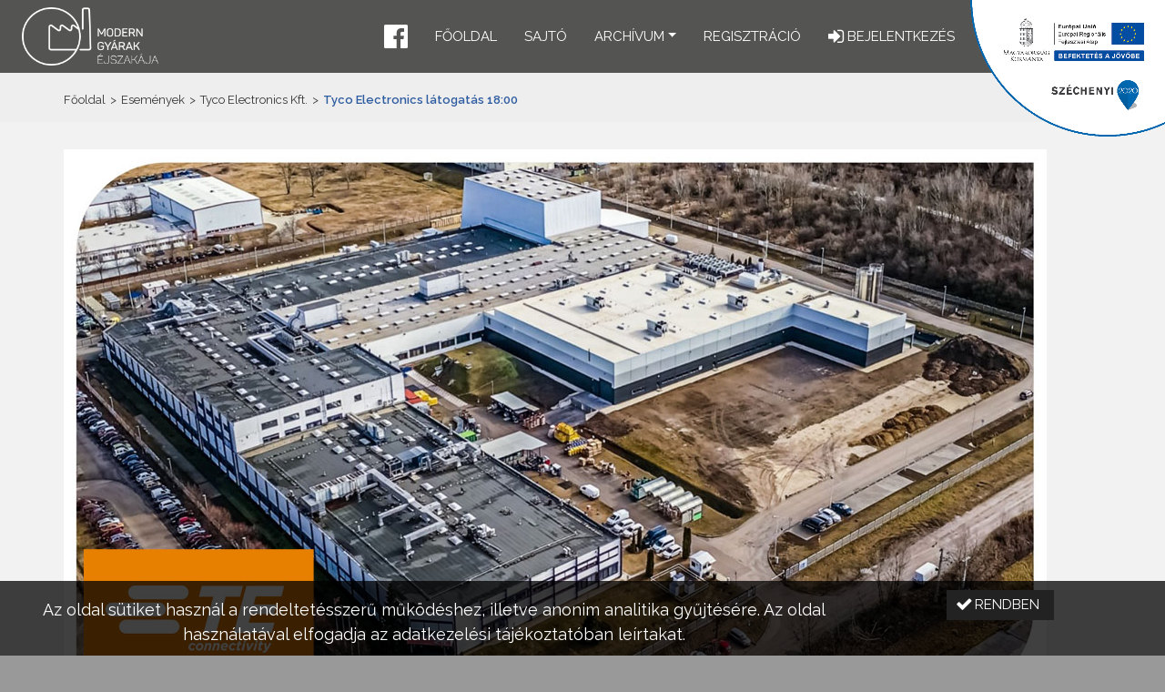

--- FILE ---
content_type: text/html;charset=UTF-8
request_url: https://moderngyarakejszakaja.hu/2022/article/769
body_size: 5249
content:
<!DOCTYPE html>


<html><head id="j_idt2"><link type="text/css" rel="stylesheet" href="/2022/javax.faces.resource/theme.css.html?ln=primefaces-nova-dark-custom" /><link type="text/css" rel="stylesheet" href="/2022/javax.faces.resource/fa/font-awesome.css.html?ln=primefaces&amp;v=7.0" /><script type="text/javascript" src="/2022/javax.faces.resource/jquery/jquery.js.html?ln=primefaces&amp;v=7.0"></script><script type="text/javascript" src="/2022/javax.faces.resource/jquery/jquery-plugins.js.html?ln=primefaces&amp;v=7.0"></script><script type="text/javascript" src="/2022/javax.faces.resource/core.js.html?ln=primefaces&amp;v=7.0"></script><link type="text/css" rel="stylesheet" href="/2022/javax.faces.resource/components.css.html?ln=primefaces&amp;v=7.0" /><script type="text/javascript" src="/2022/javax.faces.resource/components.js.html?ln=primefaces&amp;v=7.0"></script><script type="text/javascript" src="/2022/javax.faces.resource/inputnumber/inputnumber.js.html?ln=primefaces&amp;v=7.0"></script><link type="text/css" rel="stylesheet" href="/2022/javax.faces.resource/inputnumber/inputnumber.css.html?ln=primefaces&amp;v=7.0" /><script type="text/javascript" src="//maps.google.com/maps/api/js?key=AIzaSyBILQSi7GJ5-CB-uita41ITygwfm_JQlq0&amp;language=hu"></script><script type="text/javascript" src="/2022/javax.faces.resource/markerclustererplus@4.0.1.min.js.html?ln=eventmap"></script><script type="text/javascript" src="/2022/javax.faces.resource/mapstyles.js.html?ln=eventmap"></script><script type="text/javascript" src="/2022/javax.faces.resource/eventmap.js.html?ln=eventmap"></script><script type="text/javascript" src="/2022/javax.faces.resource/primefaces-extensions.js.html?ln=primefaces-extensions&amp;v=7.0.1"></script><script type="text/javascript">if(window.PrimeFaces){PrimeFaces.settings.locale='hu';}</script>
	
	<meta charset="UTF-8" />
	<meta name="viewport" content="width=device-width, initial-scale=1" />
			<meta property="description" />
			<meta property="keywords" />
			<meta property="og:url" content="https://moderngyarakejszakaja.hu/2022/hu/page/" />
			<meta property="og:type" content="website" />
			<meta property="og:title" content="Tyco Electronics látogatás 18:00" />
			<meta property="og:description" />
			<meta property="og:image" content="https://moderngyarakejszakaja.hu/2022/images/fb_logo.png" />
	<meta name="resource-type" content="document" />
	<meta name="robots" content="All" />
	<meta name="distribution" content="Global" />
	<meta name="revisit-after" content="2 days" />
	
	<title>Modern Gyárak Éjszakája - Tyco Electronics látogatás 18:00</title>
	
	<base href="https://moderngyarakejszakaja.hu/2022/" />
	
	<script type="text/javascript" src="js/modernizr-custom.js"></script>
	
	<link rel="icon" type="image/png" href="favicon.png" />

	<link href="https://fonts.googleapis.com/css2?family=Raleway:ital,wght@0,300;0,400;0,600;0,700;1,400&amp;display=swap" rel="stylesheet" /> 	
	<link type="text/css" rel="stylesheet" href="css/bootstrap.min.css" media="screen" />
	<link type="text/css" rel="stylesheet" href="js/fancybox/jquery.fancybox-1.3.4.css" media="screen" />
	<link type="text/css" rel="stylesheet" href="js/imgslider/jquery-imgslider.css" media="screen" />
	<link type="text/css" rel="stylesheet" href="css/animate.css" media="screen" />
	<link type="text/css" rel="stylesheet" href="css/main.css?2020_1" media="screen" />

	<script type="text/javascript" src="js/primefaces_local_hu.js"></script>
	<script type="text/javascript" src="js/bootstrap.bundle.min.js"></script>
	<script type="text/javascript" src="js/jquery.form.min.js"></script>
	<script type="text/javascript" src="js/smoothscroll.js"></script>
	<script type="text/javascript" src="js/jquery.scrollUp.min.js"></script>
	<script type="text/javascript" src="js/wow.min.js"></script>
	<script type="text/javascript" src="js/fancybox/jquery.mousewheel.min.js"></script>
	<script type="text/javascript" src="js/fancybox/jquery.fancybox-1.3.4.pack.js"></script>
	<script type="text/javascript" src="js/imgslider/jquery-imgslider-min.js"></script>
	<script type="text/javascript" src="js/lozad.min.js"></script>
	<script type="text/javascript" src="js/galleria/galleria-1.4.2.js"></script>
	<script type="text/javascript" src="js/main.js?2020_1"></script>
			<link type="text/css" rel="stylesheet" href="css/cms.css?2020_1" media="screen" />
			<link type="text/css" rel="stylesheet" href="css/blog.css?2020_1" media="screen" />
			<link type="text/css" rel="stylesheet" href="stylesheet/1.css?v=406d29ef-55dd-4775-81ad-81eda18632fc" media="screen" /><link rel="canonical" href="https://moderngyarakejszakaja.hu/2022/article/769" /></head>

<body><div id="j_idt20"><div id="j_idt20_start" style="display:none"><div id="ajaxOverlayWrapper"></div></div></div><script id="j_idt20_s" type="text/javascript">$(function(){PrimeFaces.cw("AjaxStatus","widget_j_idt20",{id:"j_idt20",start:function(){ajaxOverlayStart();},complete:function(){if(lzObserver) lzObserver.observe(); ajaxOverlayEnd();}});});</script>
<form id="j_idt22" name="j_idt22" method="post" action="/2022/article/769" enctype="application/x-www-form-urlencoded">
<input type="hidden" name="j_idt22" value="j_idt22" />
<div id="j_idt22:j_idt23" class="ui-confirm-dialog ui-dialog ui-widget ui-widget-content ui-corner-all ui-shadow ui-hidden-container"><div class="ui-dialog-titlebar ui-widget-header ui-helper-clearfix ui-corner-top"><span id="j_idt22:j_idt23_title" class="ui-dialog-title"></span></div><div class="ui-dialog-content ui-widget-content" id="j_idt22:j_idt23_content"><span class="ui-icon ui-confirm-dialog-severity"></span><span class="ui-confirm-dialog-message"></span></div><div class="ui-dialog-buttonpane ui-dialog-footer ui-widget-content ui-helper-clearfix"><button id="j_idt22:j_idt24" name="j_idt22:j_idt24" class="ui-button ui-widget ui-state-default ui-corner-all ui-button-text-icon-left ui-confirmdialog-yes btn btn-success" type="button"><span class="ui-button-icon-left ui-icon ui-c fa fa-check"></span><span class="ui-button-text ui-c">Igen</span></button><script id="j_idt22:j_idt24_s" type="text/javascript">$(function(){PrimeFaces.cw("CommandButton","widget_j_idt22_j_idt24",{id:"j_idt22:j_idt24"});});</script><button id="j_idt22:j_idt25" name="j_idt22:j_idt25" class="ui-button ui-widget ui-state-default ui-corner-all ui-button-text-icon-left ui-confirmdialog-no btn btn-danger" type="button"><span class="ui-button-icon-left ui-icon ui-c fa fa-close"></span><span class="ui-button-text ui-c">Nem</span></button><script id="j_idt22:j_idt25_s" type="text/javascript">$(function(){PrimeFaces.cw("CommandButton","widget_j_idt22_j_idt25",{id:"j_idt22:j_idt25"});});</script></div></div><script id="j_idt22:j_idt23_s" type="text/javascript">$(function(){PrimeFaces.cw("ConfirmDialog","widget_j_idt22_j_idt23",{id:"j_idt22:j_idt23",width:"350",showEffect:"fade",hideEffect:"fade",global:true});});</script><input type="hidden" name="javax.faces.ViewState" id="j_id1:javax.faces.ViewState:0" value="-431959993323286622:-6230242501650778150" autocomplete="off" />
</form><!-- Global site tag (gtag.js) - Google Analytics -->
<script async src="https://www.googletagmanager.com/gtag/js?id=UA-150190973-1"></script>
<script>
  window.dataLayer = window.dataLayer || [];
  function gtag(){dataLayer.push(arguments);}
  gtag('js', new Date());

  gtag('config', 'UA-150190973-1');
</script>
<img src="medias/template/1/infoblokk_kedv_final_felso_rgb_erfa.png" style="height: 150px; width: auto; position: fixed; right: 0; top: 0; z-index: 1021; pointer-events: none;" class="d-sm-inline" />

<div class="sticky-top">
	
<form id="menuForm" name="menuForm" method="post" action="/2022/article/769" enctype="application/x-www-form-urlencoded">
<input type="hidden" name="menuForm" value="menuForm" />

			
			<nav class="navbar navbar-expand-sm navbar-dark bg-dark px-3"><a href="/2022/" class="logoDark my-auto">
					<img class="img-fluid ml-2" style="max-width: 150px;" src="images/logo.png" alt="Modern Gyárak Éjszakája" /></a>

				<button class="order-3 navbar-toggler mr-auto mb-auto" type="button" data-toggle="collapse" data-target="#headerMenu" aria-controls="headerMenu" aria-expanded="false" aria-label="Menü megnyitása" style="position: absolute; top: 15px; left: 15px;">
					<span class="navbar-toggler-icon"></span>
				</button>

				<div class="navbar-brand-container">
				
				<div id="headerMenu" class="collapse navbar-collapse">
					<ul class="navbar-nav ml-auto">
						
						<a class="nav-link" href="https://www.facebook.com/moderngyarakejszakaja" target="_blank" role="button" style="margin-top: 4px; margin-right: 15px; padding: 0; margin-left: 15px;">
							<i class="fa fa-2x fa-facebook-official"></i>
						</a><li class="nav-item"><a href="/2022/hu" class="nav-link">Főoldal</a></li><li class="nav-item"><a href="hu/page/sajto" class="nav-link">Sajtó</a></li><li class="nav-item dropdown dropdown-dark"><a href="javascript:void(0)" data-toggle="dropdown" class="nav-link dropdown-toggle">Archívum</a><div class="dropdown-menu"><a href="/2022/hu/esemenyek" class="nav-link">Archívum - 2022</a><a href="https://moderngyarakejszakaja.hu/2021/events" target="_blank" class="nav-link">Archívum - 2021</a><a href="https://moderngyarakejszakaja.hu/2020" target="_blank" class="nav-link">Archívum - 2020</a><a href="https://moderngyarakejszakaja.hu/2019" target="_blank" class="nav-link">Archívum - 2019</a></div></li><li class="nav-item"><a href="https://moderngyarakejszakaja.hu/register" class="nav-link">Regisztráció</a></li>
		<li class="nav-item d-block d-sm-none">
		</li>
			<li class="nav-item"><a href="/2022/login" class="nav-link "><i class="fa fa-lg fa-sign-in" aria-hidden="true"></i>
					<span>
						Bejelentkezés
						
					</span></a>
			</li>
						
						
						
					</ul>
				</div>
				</div>

			</nav><input type="hidden" name="javax.faces.ViewState" id="j_id1:javax.faces.ViewState:1" value="-431959993323286622:-6230242501650778150" autocomplete="off" />
</form>
</div>

<main class="flex-grow-1 d-flex flex-column">
	<div class="container">
		<div id="j_idt185" class="ui-messages ui-widget" aria-live="polite"></div><span id="growl"></span><script id="growl_s" type="text/javascript">$(function(){PrimeFaces.cw("Growl","growl",{id:"growl",sticky:false,life:15000,escape:true,keepAlive:false,msgs:[]});});</script><span id="growlQuick"></span><script id="growlQuick_s" type="text/javascript">$(function(){PrimeFaces.cw("Growl","growlQuick",{id:"growlQuick",sticky:false,life:2000,escape:true,keepAlive:false,msgs:[]});});</script><span id="growlSticky"></span><script id="growlSticky_s" type="text/javascript">$(function(){PrimeFaces.cw("Growl","growlSticky",{id:"growlSticky",sticky:false,life:6000,escape:true,keepAlive:false,msgs:[]});});</script>
			<div class="breadcrumb-area">
				<div class="container">
					<div class="row">
						<div class="col-md-12">
							<div class="breadcrumb"><a href="/2022/hu">Főoldal</a>
			
			<span class="navigation">&gt;</span><a href="/2022/hu/esemenyek">Események</a>
				<span class="navigation">&gt;</span><a href="/2022/hu/article/767">Tyco Electronics Kft.</a>
			
			<span class="navigation">&gt;</span>Tyco Electronics látogatás 18:00
		
							</div>
						</div>
					</div>
				</div>
			</div>
		
			<section class="blog-page-area">
<form id="j_idt204" name="j_idt204" method="post" action="/2022/article/769" enctype="application/x-www-form-urlencoded">
<input type="hidden" name="j_idt204" value="j_idt204" />
<input type="hidden" name="javax.faces.ViewState" id="j_id1:javax.faces.ViewState:2" value="-431959993323286622:-6230242501650778150" autocomplete="off" />
</form><div id="eventsArea2" class="eventsArea2 ">
					<div class="container"><div class="single-blog">
		<span><img id="j_idt307" src="/2022/medias/767/mgye_2022_poszt_tycoelectronics_kuilsoi.jpg?pfdrid_c=true" alt="" class="img-fluid mb-2" />

			<div class="postinfo-wrapper">
				<div class="post-info">
						<h1 class="blog-post-title ">Tyco Electronics látogatás 18:00</h1>
					<div class="entry-meta">
							<span class="tags">
							</span>
					</div>
				</div>
				<div class="entry-summary">A TE Connectivity egy amerikai tulajdonú, 50 éve piacvezető multinacionális nagyvállalat. 120 gyárukban közel 500.000 precíziós tervezésű terméket gyárt világszerte. Olyan elektronikai csatlakozó termékeket tervez és állít elő, amelyeket elsődlegesen az autóiparban használnak fel. Esztergomi üzemükben már több mint 1500 munkatárssal gyártanak az autóipar számára alkatrészeket. Termelési részlegei: a szerszámüzem, a fröccsöntő üzem, a kézi szerelde, az automata összeszerelő-, felülfröccsöntő.<br />
<br />
A gyárbejárás során az érdeklődők megismerkedhetnek a TE Connectivity által alkalmazott ipar 4.0 és a digitalizált munkakörnyezet világával. Esztergomban a műanyag és szilikon technológiák, automata összeszerelő gépek, szerszámüzem, automatizált robotok, Táton a tisztatéri környezetben frissen telepített legújabb technológia és gyártás kerülnek bemutatásra.<br />
<br />
A gyárlátogatás kettő helyszínen fog zajlani: 2500 Esztergom, AMP út 2. és 2534 Tát, Baross Gábor utca 2-6., az utazást a cég biztosítja a két telephely között és bele van számítva az esemény teljes időtartamába, amely 2 óra hossza.<br />
A jelentkezés határideje: 2022.11. 09. éjfél.<br />
<br />
A részvétel biztonsági és egészségügyi feltételei közé tartozik a védőszemüveg használata, amelyet a vállalat biztosít. Továbbá biztonsági okokból az eseményt 14 éves kortól ajánljuk.<br />
&nbsp;
				</div><div id="registerToEventArea" class="my-3"><div id="j_idt364" class="ui-panel ui-widget ui-widget-content ui-corner-all" data-widget="widget_j_idt364"><div id="j_idt364_content" class="ui-panel-content ui-widget-content">
<form id="j_idt365" name="j_idt365" method="post" action="/2022/article/769" enctype="application/x-www-form-urlencoded">
<input type="hidden" name="j_idt365" value="j_idt365" />
<input type="hidden" name="javax.faces.ViewState" id="j_id1:javax.faces.ViewState:3" value="-431959993323286622:-6230242501650778150" autocomplete="off" />
</form><div class="alert alert-danger">
							<i class="fa fa-2x fa-warning" aria-hidden="true"></i>
							A kitöltéshez kérjük jelentkezzen be egy "látogató" típusú felhasználóval!<br />
							<strong><a href="/2022/login?continue-to=%2F2022%2Farticle%2F769">Bejelentkezés</a>
							</strong></div></div></div><script id="j_idt364_s" type="text/javascript">$(function(){PrimeFaces.cw("Panel","widget_j_idt364",{id:"j_idt364"});});</script></div>
			</div>
		</span></div>
					</div></div>
			</section>
	</div>
</main>

<footer class="py-4 mt-auto">
	<div class="container">
		<div class="row">

			<div class="col-sm-5 align-self-center" style="font-size: 1rem;">
				IFKA minden jog fenntartva
				|
			<a href="hu/page/privacy-statement" class="footerMenuLink">Adatkezelési tájékoztató</a>
			</div>
			
			<div class="col-sm-7 align-self-center text-center text-sm-right mt-4 mt-sm-0">

				<div class="row">
					
					<div class="col-2 d-flex align-items-center">
						<a href="https://kormany.hu/gazdasagfejlesztesi-miniszterium" target="_blank">
							<img src="medias/template/1/gfm.png" class="img-fluid" style="max-width: 120px;" />
						</a>
					</div>

					<div class="col-5 d-flex align-items-center">
						<a href="https://modem4.hu" target="_blank">
							<img src="medias/template/1/modem_inverse.png" class="img-fluid ml-5" style="max-width: 200px; transform: translateY(2px);" />
						</a>
					</div>
					
					<div class="col-5 d-flex align-items-center">
						<a href="https://ifka.hu" target="_blank">
							<img src="medias/template/1/ifka_inverse.png" class="img-fluid" style="max-width: 150px; transform: translateY(2px);" />
						</a>
					</div>

				</div>
				
			</div>

		</div>
	</div>
</footer><span id="cookieMessageArea">
			<div class="cookieAcceptPanel">
<form id="j_idt426" name="j_idt426" method="post" action="/2022/article/769" enctype="application/x-www-form-urlencoded">
<input type="hidden" name="j_idt426" value="j_idt426" />

					<div class="row">
						<div class="col-sm-9">
							Az oldal sütiket használ a rendeltetésszerű működéshez, illetve anonim analitika gyűjtésére. Az oldal használatával elfogadja az adatkezelési tájékoztatóban leírtakat.
						</div>
						<div class="col-sm-3"><button id="j_idt426:j_idt428" name="j_idt426:j_idt428" class="ui-button ui-widget ui-state-default ui-corner-all ui-button-text-icon-left" onclick="PrimeFaces.ab({s:&quot;j_idt426:j_idt428&quot;,f:&quot;j_idt426&quot;,u:&quot;cookieMessageArea&quot;});return false;" type="submit"><span class="ui-button-icon-left ui-icon ui-c fa fa-check"></span><span class="ui-button-text ui-c">Rendben</span></button><script id="j_idt426:j_idt428_s" type="text/javascript">$(function(){PrimeFaces.cw("CommandButton","widget_j_idt426_j_idt428",{id:"j_idt426:j_idt428"});});</script>
						</div>
					</div><input type="hidden" name="javax.faces.ViewState" id="j_id1:javax.faces.ViewState:4" value="-431959993323286622:-6230242501650778150" autocomplete="off" />
</form>
			</div></span>
<form id="j_idt431" name="j_idt431" method="post" action="/2022/article/769" enctype="application/x-www-form-urlencoded">
<input type="hidden" name="j_idt431" value="j_idt431" />
<script id="j_idt431:j_idt432" type="text/javascript">handleMap = function() {PrimeFaces.ab({s:"j_idt431:j_idt432",f:"j_idt431",p:"j_idt431:j_idt432",ps:true,onco:function(xhr,status,args){mapLoaded(args.data);},pa:arguments[0]});}</script><script id="j_idt431:j_idt433" type="text/javascript">handleSelect = function() {PrimeFaces.ab({s:"j_idt431:j_idt433",f:"j_idt431",p:"j_idt431:j_idt433",u:"@(.mapBoxArea)",ps:true,pa:arguments[0]});}</script><script id="j_idt431:j_idt434" type="text/javascript">closeMapSelection = function() {PrimeFaces.ab({s:"j_idt431:j_idt434",f:"j_idt431",p:"j_idt431:j_idt434",u:"@(.mapBoxArea)",ps:true,pa:arguments[0]});}</script><input type="hidden" name="javax.faces.ViewState" id="j_id1:javax.faces.ViewState:5" value="-431959993323286622:-6230242501650778150" autocomplete="off" />
</form>
		
</body>

</html>

--- FILE ---
content_type: text/css
request_url: https://moderngyarakejszakaja.hu/2022/javax.faces.resource/theme.css.html?ln=primefaces-nova-dark-custom
body_size: 17146
content:
@charset "UTF-8";

@import url("/2022/javax.faces.resource/primeicons/primeicons.css.html?ln=primefaces&v=7.0");

/* Nova-Dark */
:root {
  --input-border-color:#a6a6a6;
  --input-hover-border-color:#212121;
  --input-focus-border-color:#007ad9; }

* {
  -moz-box-sizing: border-box;
  -webkit-box-sizing: border-box;
  box-sizing: border-box; }

body .ui-widget,
body .ui-widget .ui-widget {
  text-decoration: none; }
body .ui-widget:not(.pi),
body .ui-widget .ui-widget:not(.pi) {
  font-family: "Raleway", "Helvetica Neue", sans-serif;
  font-size: 14px; }
body .ui-icon {
  height: 1em;
  width: 1em;
  font-size: 1.25em;
  display: inline-block;
  vertical-align: middle;
  margin: 0;
  margin-top: 0;
  position: static;
  text-indent: 0;
  overflow: visible;
  background-repeat: no-repeat; }
body .pi {
  font-size: 1.25em; }
body .ui-corner-all {
  -moz-border-radius: 3px;
  -webkit-border-radius: 3px;
  border-radius: 3px; }
body .ui-corner-top {
  -moz-border-radius-topleft: 3px;
  -webkit-border-top-left-radius: 3px;
  border-top-left-radius: 3px;
  -moz-border-radius-topright: 3px;
  -webkit-border-top-right-radius: 3px;
  border-top-right-radius: 3px; }
body .ui-corner-bottom {
  -moz-border-radius-bottomleft: 3px;
  -webkit-border-bottom-left-radius: 3px;
  border-bottom-left-radius: 3px;
  -moz-border-radius-bottomright: 3px;
  -webkit-border-bottom-right-radius: 3px;
  border-bottom-right-radius: 3px; }
body .ui-corner-left {
  -moz-border-radius-topleft: 3px;
  -webkit-border-top-left-radius: 3px;
  border-top-left-radius: 3px;
  -moz-border-radius-bottomleft: 3px;
  -webkit-border-bottom-left-radius: 3px;
  border-bottom-left-radius: 3px; }
body .ui-corner-right {
  -moz-border-radius-topright: 3px;
  -webkit-border-top-right-radius: 3px;
  border-top-right-radius: 3px;
  -moz-border-radius-bottomright: 3px;
  -webkit-border-bottom-right-radius: 3px;
  border-bottom-right-radius: 3px; }
body .ui-widget-overlay {
  background-color: rgba(0, 0, 0, 0.4); }
body a {
  color: #007ad9;
  text-decoration: none; }
  body a:hover {
    color: #116fbf; }
  body a:active {
    color: #005b9f; }
body .ui-helper-reset {
  line-height: normal; }
body .ui-state-disabled {
  opacity: 0.5;
  filter: alpha(opacity=50); }

body ::-webkit-input-placeholder {
  color: #666666; }
body :-moz-placeholder {
  color: #666666; }
body ::-moz-placeholder {
  color: #666666; }
body :-ms-input-placeholder {
  color: #666666; }
body .ui-inputfield {
  color: #333333;
  font-size: 14px;
  background: #ffffff;
  padding: 0.429em;
  border: 1px solid #a6a6a6;
  outline: 0 none;
  -moz-transition: border-color 0.3s;
  -o-transition: border-color 0.3s;
  -webkit-transition: border-color 0.3s;
  transition: border-color 0.3s;
  -moz-border-radius: 3px;
  -webkit-border-radius: 3px;
  border-radius: 3px;
  -webkit-appearance: none;
  -moz-appearance: none;
  appearance: none; }
  body .ui-inputfield.ui-state-hover:not(.ui-state-error) {
    border-color: #212121; }
  body .ui-inputfield.ui-state-focus:not(.ui-state-error) {
    border-color: #007ad9;
    outline: 0 none;
    -webkit-box-shadow: none;
    -moz-box-shadow: none;
    box-shadow: none; }
  body .ui-inputfield.ui-state-error {
    border-color: #a80000; }
body .ui-autocomplete {
  font-size: 0; }
  body .ui-autocomplete .ui-autocomplete-input.ui-autocomplete-dd-input {
    padding: 0.429em;
    -moz-border-radius-topright: 0;
    -webkit-border-top-right-radius: 0;
    border-top-right-radius: 0;
    -moz-border-radius-bottomright: 0;
    -webkit-border-bottom-right-radius: 0;
    border-bottom-right-radius: 0; }
  body .ui-autocomplete .ui-autocomplete-dropdown {
    position: relative;
    height: auto;
    width: 2.143em;
    right: auto;
    font-size: 14px;
    margin: 0; }
    body .ui-autocomplete .ui-autocomplete-dropdown .ui-button-text {
      padding: 0.429em; }
    body .ui-autocomplete .ui-autocomplete-dropdown .ui-icon {
      font-family: 'primeicons';
      speak: none;
      font-style: normal;
      font-weight: normal;
      font-variant: normal;
      text-transform: none;
      line-height: 1;
      display: inline-block;
      -webkit-font-smoothing: antialiased;
      -moz-osx-font-smoothing: grayscale;
      text-indent: 0px !important;
      text-align: center;
      background: none;
      display: inline-block;
      font-size: 1.25em; }
      body .ui-autocomplete .ui-autocomplete-dropdown .ui-icon:before {
        content: ""; }
  body .ui-autocomplete .ui-autocomplete-multiple-container {
    padding: 0.2145em 0.429em; }
    body .ui-autocomplete .ui-autocomplete-multiple-container .ui-autocomplete-token {
      padding: 0.10725em 0;
      margin: 0.10725em 0.286em 0.10725em 0;
      background: #007ad9;
      color: #ffffff; }
      body .ui-autocomplete .ui-autocomplete-multiple-container .ui-autocomplete-token .ui-autocomplete-token-label {
        padding: 0 2em 0 0.5em; }
      body .ui-autocomplete .ui-autocomplete-multiple-container .ui-autocomplete-token .ui-autocomplete-token-icon {
        margin-top: -0.5em;
        position: absolute;
        font-family: 'primeicons';
        speak: none;
        font-style: normal;
        font-weight: normal;
        font-variant: normal;
        text-transform: none;
        line-height: 1;
        display: inline-block;
        -webkit-font-smoothing: antialiased;
        -moz-osx-font-smoothing: grayscale;
        text-indent: 0px !important;
        text-align: center;
        background: none;
        display: inline-block;
        font-size: 1.25em; }
        body .ui-autocomplete .ui-autocomplete-multiple-container .ui-autocomplete-token .ui-autocomplete-token-icon:before {
          content: ""; }
    body .ui-autocomplete .ui-autocomplete-multiple-container .ui-autocomplete-input-token {
      margin: 0;
      padding: 0.2145em 0; }
      body .ui-autocomplete .ui-autocomplete-multiple-container .ui-autocomplete-input-token input {
        font-family: "Raleway", "Helvetica Neue", sans-serif;
        font-size: 14px;
        color: #333333;
        padding: 0;
        margin: 0; }
body .ui-autocomplete-panel {
  padding: 0;
  background-color: #ffffff;
  font-size: 14px;
  border: 1px solid #c8c8c8;
  -webkit-box-shadow: 0 3px 6px 0 rgba(0, 0, 0, 0.16);
  -moz-box-shadow: 0 3px 6px 0 rgba(0, 0, 0, 0.16);
  box-shadow: 0 3px 6px 0 rgba(0, 0, 0, 0.16); }
  body .ui-autocomplete-panel .ui-autocomplete-items {
    padding: 0;
    line-height: normal;
    border: 0 none; }
    body .ui-autocomplete-panel .ui-autocomplete-items .ui-autocomplete-group {
      color: #333333;
      padding: 0.429em 0.857em 0.429em 0.4285em; }
    body .ui-autocomplete-panel .ui-autocomplete-items .ui-autocomplete-item {
      border: 0 none;
      margin: 0;
      padding: 0.429em 0.857em;
      color: #333333;
      -moz-border-radius: 0;
      -webkit-border-radius: 0;
      border-radius: 0; }
      body .ui-autocomplete-panel .ui-autocomplete-items .ui-autocomplete-item > td {
        border: 0 none; }
      body .ui-autocomplete-panel .ui-autocomplete-items .ui-autocomplete-item.ui-state-highlight {
        background-color: #007ad9;
        color: #ffffff; }
body .ui-autocomplete-itemtip {
  background: #007ad9;
  color: #ffffff; }
body .ui-fluid .ui-autocomplete .ui-autocomplete-input.ui-autocomplete-dd-input {
  width: calc(100% - 2.143em); }
body .ui-fluid .ui-autocomplete .ui-autocomplete-dropdown.ui-button {
  width: 2.143em; }
body .ui-fluid .ui-autocomplete-multiple-container.ui-autocomplete-dd-multiple-container {
  width: calc(100% - 2.143em); }
body .ui-chkbox {
  display: inline-block;
  vertical-align: middle;
  margin: 0;
  height: 20px; }
  body .ui-chkbox .ui-chkbox-box {
    border: 1px solid #a6a6a6;
    background-color: #ffffff;
    width: 20px;
    height: 20px;
    text-align: center;
    position: relative;
    -moz-border-radius: 3px;
    -webkit-border-radius: 3px;
    border-radius: 3px;
    -moz-transition: background-color 0.3s, border-color 0.3s;
    -o-transition: background-color 0.3s, border-color 0.3s;
    -webkit-transition: background-color 0.3s, border-color 0.3s;
    transition: background-color 0.3s, border-color 0.3s; }
    body .ui-chkbox .ui-chkbox-box.ui-state-hover {
      border-color: #212121; }
    body .ui-chkbox .ui-chkbox-box.ui-state-focus {
      border-color: #007ad9;
      background-color: #ffffff;
      color: #007ad9;
      -webkit-box-shadow: none;
      -moz-box-shadow: none;
      box-shadow: none; }
    body .ui-chkbox .ui-chkbox-box.ui-state-active {
      border-color: #007ad9;
      background-color: #007ad9;
      color: #ffffff; }
      body .ui-chkbox .ui-chkbox-box.ui-state-active.ui-state-hover {
        background-color: #005b9f; }
    body .ui-chkbox .ui-chkbox-box .ui-chkbox-icon {
      overflow: visible;
      position: absolute;
      left: 50%;
      top: 50%;
      margin-left: -0.5em;
      margin-top: -0.5em; }
      body .ui-chkbox .ui-chkbox-box .ui-chkbox-icon.ui-icon-check {
        font-family: 'primeicons';
        speak: none;
        font-style: normal;
        font-weight: normal;
        font-variant: normal;
        text-transform: none;
        line-height: 1;
        display: inline-block;
        -webkit-font-smoothing: antialiased;
        -moz-osx-font-smoothing: grayscale;
        text-indent: 0px !important;
        text-align: center;
        background: none;
        display: inline-block;
        font-size: 1.25em; }
        body .ui-chkbox .ui-chkbox-box .ui-chkbox-icon.ui-icon-check:before {
          content: ""; }
      body .ui-chkbox .ui-chkbox-box .ui-chkbox-icon.ui-icon-closethick {
        font-family: 'primeicons';
        speak: none;
        font-style: normal;
        font-weight: normal;
        font-variant: normal;
        text-transform: none;
        line-height: 1;
        display: inline-block;
        -webkit-font-smoothing: antialiased;
        -moz-osx-font-smoothing: grayscale;
        text-indent: 0px !important;
        text-align: center;
        background: none;
        display: inline-block;
        font-size: 1.25em; }
        body .ui-chkbox .ui-chkbox-box .ui-chkbox-icon.ui-icon-closethick:before {
          content: ""; }
body .ui-radiobutton {
  display: inline-block;
  vertical-align: middle;
  margin: 0;
  width: 20px;
  height: 20px; }
  body .ui-radiobutton .ui-radiobutton-box {
    border: 1px solid #a6a6a6;
    background-color: #ffffff;
    width: 20px;
    height: 20px;
    text-align: center;
    position: relative;
    -moz-border-radius: 50%;
    -webkit-border-radius: 50%;
    border-radius: 50%;
    -moz-transition: background-color 0.3s, border-color 0.3s;
    -o-transition: background-color 0.3s, border-color 0.3s;
    -webkit-transition: background-color 0.3s, border-color 0.3s;
    transition: background-color 0.3s, border-color 0.3s; }
    body .ui-radiobutton .ui-radiobutton-box.ui-state-hover {
      border-color: #212121; }
    body .ui-radiobutton .ui-radiobutton-box.ui-state-focus {
      border-color: #007ad9;
      background-color: #ffffff;
      color: #007ad9;
      -webkit-box-shadow: none;
      -moz-box-shadow: none;
      box-shadow: none; }
      body .ui-radiobutton .ui-radiobutton-box.ui-state-focus .ui-icon-bullet {
        background-color: #007ad9; }
    body .ui-radiobutton .ui-radiobutton-box.ui-state-active {
      border-color: #007ad9;
      background-color: #007ad9;
      color: #ffffff; }
      body .ui-radiobutton .ui-radiobutton-box.ui-state-active.ui-state-hover {
        background-color: #005b9f; }
      body .ui-radiobutton .ui-radiobutton-box.ui-state-active .ui-icon-bullet {
        background-color: #ffffff; }
    body .ui-radiobutton .ui-radiobutton-box .ui-radiobutton-icon {
      width: 10px;
      height: 10px;
      display: inline-block;
      position: absolute;
      top: 50%;
      left: 50%;
      margin-left: -5px;
      margin-top: -5px;
      vertical-align: middle;
      -moz-transition: background-color 0.3s;
      -o-transition: background-color 0.3s;
      -webkit-transition: background-color 0.3s;
      transition: background-color 0.3s;
      -moz-border-radius: 50%;
      -webkit-border-radius: 50%;
      border-radius: 50%; }
      body .ui-radiobutton .ui-radiobutton-box .ui-radiobutton-icon:before {
        display: none; }
body .ui-selectonelistbox,
body .ui-selectmanymenu {
  padding: 0;
  width: auto;
  min-width: 12em;
  background: #ffffff;
  border: 1px solid #a6a6a6; }
  body .ui-selectonelistbox .ui-selectlistbox-filter-container,
  body .ui-selectmanymenu .ui-selectlistbox-filter-container {
    padding: 0.429em 0.857em 0.429em 0.857em;
    margin: 0;
    border-bottom: 1px solid #eaeaea;
    background-color: #ffffff;
    color: #333333;
    -moz-border-radius-topleft: 3px;
    -webkit-border-top-left-radius: 3px;
    border-top-left-radius: 3px;
    -moz-border-radius-topright: 3px;
    -webkit-border-top-right-radius: 3px;
    border-top-right-radius: 3px; }
    body .ui-selectonelistbox .ui-selectlistbox-filter-container .ui-selectlistbox-filter.ui-inputfield,
    body .ui-selectmanymenu .ui-selectlistbox-filter-container .ui-selectlistbox-filter.ui-inputfield {
      padding: 0.429em;
      width: 100%;
      text-indent: 1.429em; }
    body .ui-selectonelistbox .ui-selectlistbox-filter-container .ui-icon,
    body .ui-selectmanymenu .ui-selectlistbox-filter-container .ui-icon {
      font-family: 'primeicons';
      speak: none;
      font-style: normal;
      font-weight: normal;
      font-variant: normal;
      text-transform: none;
      line-height: 1;
      display: inline-block;
      -webkit-font-smoothing: antialiased;
      -moz-osx-font-smoothing: grayscale;
      text-indent: 0px !important;
      text-align: center;
      background: none;
      display: inline-block;
      font-size: 1.25em;
      position: absolute;
      left: 1.1146em;
      top: 50%;
      margin-top: -0.5em;
      color: #007ad9; }
      body .ui-selectonelistbox .ui-selectlistbox-filter-container .ui-icon:before,
      body .ui-selectmanymenu .ui-selectlistbox-filter-container .ui-icon:before {
        content: ""; }
  body .ui-selectonelistbox .ui-selectlistbox-listcontainer,
  body .ui-selectmanymenu .ui-selectlistbox-listcontainer {
    padding: 0;
    line-height: normal;
    border: 0 none; }
    body .ui-selectonelistbox .ui-selectlistbox-listcontainer .ui-selectlistbox-list,
    body .ui-selectmanymenu .ui-selectlistbox-listcontainer .ui-selectlistbox-list {
      list-style-type: none;
      margin: 0;
      padding: 0; }
      body .ui-selectonelistbox .ui-selectlistbox-listcontainer .ui-selectlistbox-list .ui-selectlistbox-item,
      body .ui-selectmanymenu .ui-selectlistbox-listcontainer .ui-selectlistbox-list .ui-selectlistbox-item {
        border: 0 none;
        margin: 0;
        padding: 0.429em 0.857em;
        background-color: transparent;
        color: #333333;
        -moz-border-radius: 0;
        -webkit-border-radius: 0;
        border-radius: 0; }
        body .ui-selectonelistbox .ui-selectlistbox-listcontainer .ui-selectlistbox-list .ui-selectlistbox-item > td,
        body .ui-selectmanymenu .ui-selectlistbox-listcontainer .ui-selectlistbox-list .ui-selectlistbox-item > td {
          padding-top: 0.429em;
          padding-bottom: 0.429em; }
          body .ui-selectonelistbox .ui-selectlistbox-listcontainer .ui-selectlistbox-list .ui-selectlistbox-item > td:first-child,
          body .ui-selectmanymenu .ui-selectlistbox-listcontainer .ui-selectlistbox-list .ui-selectlistbox-item > td:first-child {
            padding-left: 0.857em; }
          body .ui-selectonelistbox .ui-selectlistbox-listcontainer .ui-selectlistbox-list .ui-selectlistbox-item > td:last-child,
          body .ui-selectmanymenu .ui-selectlistbox-listcontainer .ui-selectlistbox-list .ui-selectlistbox-item > td:last-child {
            padding-right: 0.857em; }
        body .ui-selectonelistbox .ui-selectlistbox-listcontainer .ui-selectlistbox-list .ui-selectlistbox-item.ui-state-hover,
        body .ui-selectmanymenu .ui-selectlistbox-listcontainer .ui-selectlistbox-list .ui-selectlistbox-item.ui-state-hover {
          background-color: #eaeaea;
          color: #333333; }
        body .ui-selectonelistbox .ui-selectlistbox-listcontainer .ui-selectlistbox-list .ui-selectlistbox-item.ui-state-highlight,
        body .ui-selectmanymenu .ui-selectlistbox-listcontainer .ui-selectlistbox-list .ui-selectlistbox-item.ui-state-highlight {
          background-color: #007ad9;
          color: #ffffff; }
          body .ui-selectonelistbox .ui-selectlistbox-listcontainer .ui-selectlistbox-list .ui-selectlistbox-item.ui-state-highlight .ui-chkbox .ui-chkbox-box,
          body .ui-selectmanymenu .ui-selectlistbox-listcontainer .ui-selectlistbox-list .ui-selectlistbox-item.ui-state-highlight .ui-chkbox .ui-chkbox-box {
            border-color: #ffffff; }
        body .ui-selectonelistbox .ui-selectlistbox-listcontainer .ui-selectlistbox-list .ui-selectlistbox-item .ui-chkbox,
        body .ui-selectmanymenu .ui-selectlistbox-listcontainer .ui-selectlistbox-list .ui-selectlistbox-item .ui-chkbox {
          margin-right: 0.429em;
          vertical-align: middle; }
body .ui-selectonemenu {
  vertical-align: initial;
  border: 1px solid #a6a6a6;
  position: relative;
  -moz-transition: border-color 0.3s;
  -o-transition: border-color 0.3s;
  -webkit-transition: border-color 0.3s;
  transition: border-color 0.3s;
  -moz-border-radius: 3px;
  -webkit-border-radius: 3px;
  border-radius: 3px; }
  body .ui-selectonemenu input.ui-selectonemenu-label {
    padding: 0.536em 0.429em; }
  body .ui-selectonemenu .ui-selectonemenu-trigger {
    -moz-border-radius-topleft: 0;
    -webkit-border-top-left-radius: 0;
    border-top-left-radius: 0;
    -moz-border-radius-bottomleft: 0;
    -webkit-border-bottom-left-radius: 0;
    border-bottom-left-radius: 0;
    -moz-border-radius-topleft: 3px;
    -webkit-border-top-left-radius: 3px;
    border-top-left-radius: 3px;
    -moz-border-radius-bottomleft: 3px;
    -webkit-border-bottom-left-radius: 3px;
    border-bottom-left-radius: 3px;
    border: 0 none;
    cursor: pointer;
    width: 28px;
    height: 100%;
    position: absolute;
    padding: 0;
    background: #ffffff; }
    body .ui-selectonemenu .ui-selectonemenu-trigger .ui-icon {
      position: absolute;
      margin: auto;
      top: 0;
      bottom: 0;
      left: 0;
      right: 0;
      color: #333333;
      font-family: 'primeicons';
      speak: none;
      font-style: normal;
      font-weight: normal;
      font-variant: normal;
      text-transform: none;
      line-height: 1;
      display: inline-block;
      -webkit-font-smoothing: antialiased;
      -moz-osx-font-smoothing: grayscale;
      text-indent: 0px !important;
      text-align: center;
      background: none;
      display: inline-block;
      font-size: 1.25em; }
      body .ui-selectonemenu .ui-selectonemenu-trigger .ui-icon:before {
        content: ""; }
  body .ui-selectonemenu.ui-state-hover:not(.ui-state-error) {
    border-color: #212121; }
  body .ui-selectonemenu.ui-state-focus:not(.ui-state-error) {
    border-color: #007ad9;
    outline: 0 none;
    -webkit-box-shadow: none;
    -moz-box-shadow: none;
    box-shadow: none; }
  body .ui-selectonemenu.ui-state-error {
    border-color: #a80000; }
body .ui-selectonemenu-panel {
  background: #ffffff;
  border: 1px solid #c8c8c8;
  -webkit-box-shadow: 0 3px 6px 0 rgba(0, 0, 0, 0.16);
  -moz-box-shadow: 0 3px 6px 0 rgba(0, 0, 0, 0.16);
  box-shadow: 0 3px 6px 0 rgba(0, 0, 0, 0.16); }
  body .ui-selectonemenu-panel .ui-selectonemenu-filter-container {
    padding: 0.429em 0.857em 0.429em 0.857em;
    margin: 0;
    border-bottom: 1px solid #eaeaea;
    background-color: #ffffff;
    color: #333333; }
    body .ui-selectonemenu-panel .ui-selectonemenu-filter-container .ui-selectonemenu-filter.ui-inputfield {
      padding: 0.429em;
      width: 100%;
      text-indent: 1.429em; }
    body .ui-selectonemenu-panel .ui-selectonemenu-filter-container .ui-icon {
      font-family: 'primeicons';
      speak: none;
      font-style: normal;
      font-weight: normal;
      font-variant: normal;
      text-transform: none;
      line-height: 1;
      display: inline-block;
      -webkit-font-smoothing: antialiased;
      -moz-osx-font-smoothing: grayscale;
      text-indent: 0px !important;
      text-align: center;
      background: none;
      display: inline-block;
      font-size: 1.25em;
      position: absolute;
      left: 1.1146em;
      top: 50%;
      margin-top: -0.5em;
      color: #007ad9; }
      body .ui-selectonemenu-panel .ui-selectonemenu-filter-container .ui-icon:before {
        content: ""; }
  body .ui-selectonemenu-panel .ui-selectonemenu-items {
    padding: 0; }
    body .ui-selectonemenu-panel .ui-selectonemenu-items .ui-selectonemenu-item {
      margin: 0;
      padding: 0.429em 0.857em;
      background-color: transparent;
      color: #333333;
      outline: 0 none;
      -moz-border-radius: 0;
      -webkit-border-radius: 0;
      border-radius: 0; }
      body .ui-selectonemenu-panel .ui-selectonemenu-items .ui-selectonemenu-item > td, body .ui-selectonemenu-panel .ui-selectonemenu-items .ui-selectonemenu-item > th {
        border: 0 none; }
      body .ui-selectonemenu-panel .ui-selectonemenu-items .ui-selectonemenu-item.ui-state-hover {
        background-color: #eaeaea;
        color: #333333; }
      body .ui-selectonemenu-panel .ui-selectonemenu-items .ui-selectonemenu-item.ui-state-highlight {
        background-color: #007ad9;
        color: #ffffff; }
    body .ui-selectonemenu-panel .ui-selectonemenu-items .ui-selectonemenu-item-group {
      padding: 0.429em 0.857em 0.429em 0.4285em;
      color: #333333; }
body .ui-selectcheckboxmenu {
  vertical-align: initial;
  border: 1px solid #a6a6a6;
  position: relative;
  -moz-transition: border-color 0.3s;
  -o-transition: border-color 0.3s;
  -webkit-transition: border-color 0.3s;
  transition: border-color 0.3s;
  -moz-border-radius: 3px;
  -webkit-border-radius: 3px;
  border-radius: 3px; }
  body .ui-selectcheckboxmenu .ui-selectcheckboxmenu-label-container {
    padding: 0.429em;
    padding-right: 28px;
    display: block;
    background: #ffffff;
    -moz-border-radius: 3px;
    -webkit-border-radius: 3px;
    border-radius: 3px; }
    body .ui-selectcheckboxmenu .ui-selectcheckboxmenu-label-container .ui-selectcheckboxmenu-label {
      padding: 0;
      color: #333333; }
  body .ui-selectcheckboxmenu .ui-selectcheckboxmenu-multiple-container {
    min-height: 31px;
    padding: 0.2145em 0.429em; }
    body .ui-selectcheckboxmenu .ui-selectcheckboxmenu-multiple-container.ui-inputfield {
      padding-right: 28px; }
    body .ui-selectcheckboxmenu .ui-selectcheckboxmenu-multiple-container .ui-selectcheckboxmenu-token {
      padding: 0.10725em 0;
      margin: 0.10725em 0.286em 0.10725em 0;
      background: #007ad9;
      color: #ffffff; }
      body .ui-selectcheckboxmenu .ui-selectcheckboxmenu-multiple-container .ui-selectcheckboxmenu-token .ui-selectcheckboxmenu-token-label {
        padding: 0 2em 0 0.5em; }
      body .ui-selectcheckboxmenu .ui-selectcheckboxmenu-multiple-container .ui-selectcheckboxmenu-token .ui-selectcheckboxmenu-token-icon {
        margin-top: -0.5em;
        position: absolute;
        font-family: 'primeicons';
        speak: none;
        font-style: normal;
        font-weight: normal;
        font-variant: normal;
        text-transform: none;
        line-height: 1;
        display: inline-block;
        -webkit-font-smoothing: antialiased;
        -moz-osx-font-smoothing: grayscale;
        text-indent: 0px !important;
        text-align: center;
        background: none;
        display: inline-block;
        font-size: 1.25em; }
        body .ui-selectcheckboxmenu .ui-selectcheckboxmenu-multiple-container .ui-selectcheckboxmenu-token .ui-selectcheckboxmenu-token-icon:before {
          content: ""; }
  body .ui-selectcheckboxmenu .ui-selectcheckboxmenu-trigger {
    -moz-border-radius-topleft: 0;
    -webkit-border-top-left-radius: 0;
    border-top-left-radius: 0;
    -moz-border-radius-bottomleft: 0;
    -webkit-border-bottom-left-radius: 0;
    border-bottom-left-radius: 0;
    -moz-border-radius-topright: 3px;
    -webkit-border-top-right-radius: 3px;
    border-top-right-radius: 3px;
    -moz-border-radius-bottomright: 3px;
    -webkit-border-bottom-right-radius: 3px;
    border-bottom-right-radius: 3px;
    border: 0 none;
    cursor: pointer;
    width: 28px;
    height: 100%;
    position: absolute;
    padding: 0;
    background: #ffffff; }
    body .ui-selectcheckboxmenu .ui-selectcheckboxmenu-trigger .ui-icon {
      position: absolute;
      margin: auto;
      top: 0;
      bottom: 0;
      left: 0;
      right: 0;
      color: #333333;
      font-family: 'primeicons';
      speak: none;
      font-style: normal;
      font-weight: normal;
      font-variant: normal;
      text-transform: none;
      line-height: 1;
      display: inline-block;
      -webkit-font-smoothing: antialiased;
      -moz-osx-font-smoothing: grayscale;
      text-indent: 0px !important;
      text-align: center;
      background: none;
      display: inline-block;
      font-size: 1.25em; }
      body .ui-selectcheckboxmenu .ui-selectcheckboxmenu-trigger .ui-icon:before {
        content: ""; }
  body .ui-selectcheckboxmenu.ui-state-hover:not(.ui-state-error) {
    border-color: #212121; }
  body .ui-selectcheckboxmenu.ui-state-focus:not(.ui-state-error) {
    border-color: #007ad9;
    outline: 0 none;
    -webkit-box-shadow: none;
    -moz-box-shadow: none;
    box-shadow: none; }
  body .ui-selectcheckboxmenu.ui-state-error {
    border-color: #a80000; }
body .ui-selectcheckboxmenu-panel {
  padding: 0;
  background: #ffffff;
  border: 1px solid #c8c8c8;
  -webkit-box-shadow: 0 3px 6px 0 rgba(0, 0, 0, 0.16);
  -moz-box-shadow: 0 3px 6px 0 rgba(0, 0, 0, 0.16);
  box-shadow: 0 3px 6px 0 rgba(0, 0, 0, 0.16); }
  body .ui-selectcheckboxmenu-panel .ui-selectcheckboxmenu-header {
    padding: 0.429em 0.857em 0.429em 0.857em;
    margin: 0;
    border-bottom: 1px solid #eaeaea;
    background-color: #ffffff;
    color: #333333;
    position: relative; }
    body .ui-selectcheckboxmenu-panel .ui-selectcheckboxmenu-header .ui-chkbox {
      margin-right: 0.429em;
      float: none; }
    body .ui-selectcheckboxmenu-panel .ui-selectcheckboxmenu-header .ui-selectcheckboxmenu-filter-container {
      padding: 0;
      margin: 0;
      float: none;
      display: inline-block;
      vertical-align: middle;
      width: 80%; }
      body .ui-selectcheckboxmenu-panel .ui-selectcheckboxmenu-header .ui-selectcheckboxmenu-filter-container .ui-inputfield {
        padding: 0.429em;
        width: 100%;
        text-indent: 1.429em; }
      body .ui-selectcheckboxmenu-panel .ui-selectcheckboxmenu-header .ui-selectcheckboxmenu-filter-container .ui-icon {
        font-family: 'primeicons';
        speak: none;
        font-style: normal;
        font-weight: normal;
        font-variant: normal;
        text-transform: none;
        line-height: 1;
        display: inline-block;
        -webkit-font-smoothing: antialiased;
        -moz-osx-font-smoothing: grayscale;
        text-indent: 0px !important;
        text-align: center;
        background: none;
        display: inline-block;
        font-size: 1.25em;
        position: absolute;
        left: 0.429em;
        top: 50%;
        margin-top: -0.5em;
        color: #007ad9; }
        body .ui-selectcheckboxmenu-panel .ui-selectcheckboxmenu-header .ui-selectcheckboxmenu-filter-container .ui-icon:before {
          content: ""; }
    body .ui-selectcheckboxmenu-panel .ui-selectcheckboxmenu-header .ui-selectcheckboxmenu-close {
      padding: 0;
      float: none;
      margin: 0;
      color: #333333;
      position: absolute;
      top: 50%;
      margin-top: -0.625em;
      right: 0.357em;
      -moz-transition: color 0.3s;
      -o-transition: color 0.3s;
      -webkit-transition: color 0.3s;
      transition: color 0.3s; }
      body .ui-selectcheckboxmenu-panel .ui-selectcheckboxmenu-header .ui-selectcheckboxmenu-close:hover {
        color: #007ad9; }
      body .ui-selectcheckboxmenu-panel .ui-selectcheckboxmenu-header .ui-selectcheckboxmenu-close .ui-icon {
        font-family: 'primeicons';
        speak: none;
        font-style: normal;
        font-weight: normal;
        font-variant: normal;
        text-transform: none;
        line-height: 1;
        display: inline-block;
        -webkit-font-smoothing: antialiased;
        -moz-osx-font-smoothing: grayscale;
        text-indent: 0px !important;
        text-align: center;
        background: none;
        display: inline-block;
        font-size: 1.25em; }
        body .ui-selectcheckboxmenu-panel .ui-selectcheckboxmenu-header .ui-selectcheckboxmenu-close .ui-icon:before {
          content: ""; }
  body .ui-selectcheckboxmenu-panel .ui-selectcheckboxmenu-items {
    padding: 0; }
    body .ui-selectcheckboxmenu-panel .ui-selectcheckboxmenu-items .ui-selectcheckboxmenu-item-group {
      color: #333333;
      padding: 0.429em 0.857em 0.429em 0.4285em; }
    body .ui-selectcheckboxmenu-panel .ui-selectcheckboxmenu-items .ui-selectcheckboxmenu-item {
      padding: 0.429em 0.857em;
      margin: 0;
      outline: 0 none;
      background-color: transparent;
      color: #333333;
      -moz-border-radius: 0;
      -webkit-border-radius: 0;
      border-radius: 0; }
      body .ui-selectcheckboxmenu-panel .ui-selectcheckboxmenu-items .ui-selectcheckboxmenu-item.ui-state-hover {
        background-color: #eaeaea;
        color: #333333; }
      body .ui-selectcheckboxmenu-panel .ui-selectcheckboxmenu-items .ui-selectcheckboxmenu-item.ui-state-highlight {
        background-color: #007ad9;
        color: #ffffff; }
      body .ui-selectcheckboxmenu-panel .ui-selectcheckboxmenu-items .ui-selectcheckboxmenu-item .ui-chkbox {
        top: auto;
        position: static;
        margin-top: 0;
        margin-right: 0.429em; }
      body .ui-selectcheckboxmenu-panel .ui-selectcheckboxmenu-items .ui-selectcheckboxmenu-item > label {
        display: inline;
        padding-left: 0;
        vertical-align: middle; }
    body .ui-selectcheckboxmenu-panel .ui-selectcheckboxmenu-items .ui-selectcheckboxmenu-group-list-item {
      padding-left: 0.429em; }
body .ui-chips .ui-chips-container {
  padding: 0.2145em 0.429em; }
  body .ui-chips .ui-chips-container .ui-chips-token {
    padding: 0.10725em 0;
    margin: 0.10725em 0.286em 0.10725em 0;
    background: #007ad9;
    color: #ffffff; }
    body .ui-chips .ui-chips-container .ui-chips-token .ui-chips-token-label {
      padding: 0 2em 0 0.5em; }
    body .ui-chips .ui-chips-container .ui-chips-token .ui-chips-token-icon {
      margin-top: -0.5em;
      position: absolute;
      font-family: 'primeicons';
      speak: none;
      font-style: normal;
      font-weight: normal;
      font-variant: normal;
      text-transform: none;
      line-height: 1;
      display: inline-block;
      -webkit-font-smoothing: antialiased;
      -moz-osx-font-smoothing: grayscale;
      text-indent: 0px !important;
      text-align: center;
      background: none;
      display: inline-block;
      font-size: 1.25em; }
      body .ui-chips .ui-chips-container .ui-chips-token .ui-chips-token-icon:before {
        content: ""; }
  body .ui-chips .ui-chips-container .ui-chips-input-token {
    margin: 0;
    padding: 0.2145em 0; }
    body .ui-chips .ui-chips-container .ui-chips-input-token input {
      font-family: "Raleway", "Helvetica Neue", sans-serif;
      font-size: 14px;
      color: #333333;
      padding: 0;
      margin: 0; }
body .ui-inplace .ui-inplace-display {
  padding: 0.429em; }
  body .ui-inplace .ui-inplace-display.ui-state-highlight {
    background-color: #eaeaea;
    color: #333333;
    -moz-transition: background-color 0.3s;
    -o-transition: background-color 0.3s;
    -webkit-transition: background-color 0.3s;
    transition: background-color 0.3s; }
body .ui-inplace .ui-inplace-save .ui-icon {
  font-family: 'primeicons';
  speak: none;
  font-style: normal;
  font-weight: normal;
  font-variant: normal;
  text-transform: none;
  line-height: 1;
  display: inline-block;
  -webkit-font-smoothing: antialiased;
  -moz-osx-font-smoothing: grayscale;
  text-indent: 0px !important;
  text-align: center;
  background: none;
  display: inline-block;
  font-size: 1.25em; }
  body .ui-inplace .ui-inplace-save .ui-icon:before {
    content: ""; }
body .ui-inplace .ui-inplace-cancel .ui-icon {
  font-family: 'primeicons';
  speak: none;
  font-style: normal;
  font-weight: normal;
  font-variant: normal;
  text-transform: none;
  line-height: 1;
  display: inline-block;
  -webkit-font-smoothing: antialiased;
  -moz-osx-font-smoothing: grayscale;
  text-indent: 0px !important;
  text-align: center;
  background: none;
  display: inline-block;
  font-size: 1.25em; }
  body .ui-inplace .ui-inplace-cancel .ui-icon:before {
    content: ""; }
body .ui-inplace .ui-inplace-editor {
  margin-left: 0.429em; }
  body .ui-inplace .ui-inplace-editor .ui-button-icon-only .ui-button-text {
    padding: 0.429em; }
body .ui-rating .ui-rating-cancel {
  float: none;
  display: inline-block;
  vertical-align: middle; }
  body .ui-rating .ui-rating-cancel a {
    font-family: 'primeicons';
    speak: none;
    font-style: normal;
    font-weight: normal;
    font-variant: normal;
    text-transform: none;
    line-height: 1;
    display: inline-block;
    -webkit-font-smoothing: antialiased;
    -moz-osx-font-smoothing: grayscale;
    text-indent: 0px !important;
    text-align: center;
    background: none;
    display: inline-block;
    font-size: 1.25em;
    -moz-transition: color 0.3s;
    -o-transition: color 0.3s;
    -webkit-transition: color 0.3s;
    transition: color 0.3s;
    display: block;
    font-size: 1.55em;
    height: auto;
    width: auto;
    color: #e4018d; }
    body .ui-rating .ui-rating-cancel a:before {
      content: ""; }
    body .ui-rating .ui-rating-cancel a:hover {
      color: #b5019f; }
body .ui-rating .ui-rating-star {
  float: none;
  display: inline-block;
  vertical-align: middle; }
  body .ui-rating .ui-rating-star a {
    font-family: 'primeicons';
    speak: none;
    font-style: normal;
    font-weight: normal;
    font-variant: normal;
    text-transform: none;
    line-height: 1;
    display: inline-block;
    -webkit-font-smoothing: antialiased;
    -moz-osx-font-smoothing: grayscale;
    text-indent: 0px !important;
    text-align: center;
    background: none;
    display: inline-block;
    font-size: 1.25em;
    display: block;
    font-size: 1.55em;
    height: auto;
    width: auto;
    color: #333333; }
    body .ui-rating .ui-rating-star a:before {
      content: ""; }
    body .ui-rating .ui-rating-star a:hover {
      color: #005b9f; }
body .ui-rating .ui-rating-star-on a {
  font-family: 'primeicons';
  speak: none;
  font-style: normal;
  font-weight: normal;
  font-variant: normal;
  text-transform: none;
  line-height: 1;
  display: inline-block;
  -webkit-font-smoothing: antialiased;
  -moz-osx-font-smoothing: grayscale;
  text-indent: 0px !important;
  text-align: center;
  background: none;
  display: inline-block;
  font-size: 1.25em;
  display: block;
  font-size: 1.55em;
  height: auto;
  width: auto;
  color: #007ad9; }
  body .ui-rating .ui-rating-star-on a:before {
    content: ""; }
body .ui-slider {
  background-color: #c8c8c8; }
  body .ui-slider .ui-slider-handle {
    width: 1.429em;
    height: 1.429em;
    background-color: #ffffff;
    border: 2px solid #666666;
    -moz-transition: background-color 0.3s;
    -o-transition: background-color 0.3s;
    -webkit-transition: background-color 0.3s;
    transition: background-color 0.3s;
    -moz-border-radius: 50%;
    -webkit-border-radius: 50%;
    border-radius: 50%; }
    body .ui-slider .ui-slider-handle.ui-state-hover {
      border: 2px solid #007ad9;
      background-color: 2px solid #666666; }
    body .ui-slider .ui-slider-handle.ui-state-focus {
      border: 2px solid #007ad9;
      background-color: #007ad9;
      outline: 0 none; }
  body .ui-slider.ui-slider-horizontal {
    height: 0.286em; }
    body .ui-slider.ui-slider-horizontal .ui-slider-handle {
      top: -0.5715em;
      margin-left: -0.7145em; }
  body .ui-slider.ui-slider-vertical {
    width: 0.286em; }
    body .ui-slider.ui-slider-vertical .ui-slider-handle {
      left: -0.5715em;
      margin-top: -0.7145em; }
  body .ui-slider .ui-slider-range {
    background-color: #007ad9; }
body .ui-datepicker {
  background-color: #ffffff;
  border: 1px solid #a6a6a6;
  color: #333333;
  padding: 0.857em;
  min-width: 18.571em;
  width: auto;
  -moz-border-radius: 3px;
  -webkit-border-radius: 3px;
  border-radius: 3px; }
  body .ui-datepicker:not(.ui-datepicker-inline) {
    border: 1px solid #c8c8c8;
    -webkit-box-shadow: 0 3px 6px 0 rgba(0, 0, 0, 0.16);
    -moz-box-shadow: 0 3px 6px 0 rgba(0, 0, 0, 0.16);
    box-shadow: 0 3px 6px 0 rgba(0, 0, 0, 0.16); }
  body .ui-datepicker .ui-datepicker-next,
  body .ui-datepicker .ui-datepicker-prev {
    width: 1em;
    height: 1em;
    top: 0;
    bottom: 0;
    margin: auto;
    color: #a6a6a6;
    cursor: pointer;
    -moz-transition: color 0.3s;
    -o-transition: color 0.3s;
    -webkit-transition: color 0.3s;
    transition: color 0.3s; }
    body .ui-datepicker .ui-datepicker-next span,
    body .ui-datepicker .ui-datepicker-prev span {
      display: none; }
    body .ui-datepicker .ui-datepicker-next:hover,
    body .ui-datepicker .ui-datepicker-prev:hover {
      color: #007ad9; }
  body .ui-datepicker .ui-datepicker-next {
    font-family: 'primeicons';
    speak: none;
    font-style: normal;
    font-weight: normal;
    font-variant: normal;
    text-transform: none;
    line-height: 1;
    display: inline-block;
    -webkit-font-smoothing: antialiased;
    -moz-osx-font-smoothing: grayscale;
    text-indent: 0px !important;
    text-align: center;
    background: none;
    display: inline-block;
    font-size: 1.25em;
    right: 0.429em; }
    body .ui-datepicker .ui-datepicker-next:before {
      content: ""; }
  body .ui-datepicker .ui-datepicker-prev {
    font-family: 'primeicons';
    speak: none;
    font-style: normal;
    font-weight: normal;
    font-variant: normal;
    text-transform: none;
    line-height: 1;
    display: inline-block;
    -webkit-font-smoothing: antialiased;
    -moz-osx-font-smoothing: grayscale;
    text-indent: 0px !important;
    text-align: center;
    background: none;
    display: inline-block;
    font-size: 1.25em;
    left: 0.429em; }
    body .ui-datepicker .ui-datepicker-prev:before {
      content: ""; }
  body .ui-datepicker .ui-datepicker-title {
    margin: 0;
    padding: 0 0.857em;
    line-height: normal;
    background-color: inherit;
    color: #333333; }
    body .ui-datepicker .ui-datepicker-title select {
      width: 40%;
      margin: 0;
      font-size: 12px; }
      body .ui-datepicker .ui-datepicker-title select:first-child {
        margin-right: 0.429em; }
  body .ui-datepicker .ui-datepicker-calendar {
    font-size: 14px;
    margin: 0.857em 0 0 0; }
    body .ui-datepicker .ui-datepicker-calendar th {
      padding: 0.286em;
      text-align: center; }
    body .ui-datepicker .ui-datepicker-calendar td {
      padding: 0.286em; }
      body .ui-datepicker .ui-datepicker-calendar td a {
        color: #333333;
        text-align: center;
        padding: 0.286em;
        -moz-border-radius: 3px;
        -webkit-border-radius: 3px;
        border-radius: 3px; }
        body .ui-datepicker .ui-datepicker-calendar td a:hover {
          background-color: #eaeaea; }
        body .ui-datepicker .ui-datepicker-calendar td a.ui-state-active {
          background-color: #007ad9;
          color: #ffffff; }
      body .ui-datepicker .ui-datepicker-calendar td.ui-datepicker-today a {
        background-color: #d0d0d0;
        color: #333333; }
  body .ui-datepicker .ui-datepicker-group {
    border-left: 1px solid #c8c8c8; }
    body .ui-datepicker .ui-datepicker-group.ui-datepicker-group-first, body .ui-datepicker .ui-datepicker-group:first-child {
      border-left: 0; }
  body .ui-datepicker.ui-shadow {
    border: 1px solid #c8c8c8;
    -webkit-box-shadow: 0 3px 6px 0 rgba(0, 0, 0, 0.16);
    -moz-box-shadow: 0 3px 6px 0 rgba(0, 0, 0, 0.16);
    box-shadow: 0 3px 6px 0 rgba(0, 0, 0, 0.16); }
  body .ui-datepicker .ui-timepicker-div dl {
    margin: 0.857em 0; }
    body .ui-datepicker .ui-timepicker-div dl dt {
      padding: 0; }
      body .ui-datepicker .ui-timepicker-div dl dt.ui_tpicker_time_label {
        padding: 0.429em 0; }
    body .ui-datepicker .ui-timepicker-div dl dd {
      padding: 0.429em 0;
      margin: 0 0.714em 0.714em 40%; }
  body .ui-datepicker .ui-timepicker {
    font-size: 1.286em; }
    body .ui-datepicker .ui-timepicker > .ui-separator {
      border: 0 none; }
    body .ui-datepicker .ui-timepicker .ui-picker-up {
      color: #a6a6a6;
      cursor: pointer;
      -moz-transition: color 0.3s;
      -o-transition: color 0.3s;
      -webkit-transition: color 0.3s;
      transition: color 0.3s; }
      body .ui-datepicker .ui-timepicker .ui-picker-up:hover {
        color: #007ad9; }
      body .ui-datepicker .ui-timepicker .ui-picker-up .ui-icon {
        font-family: 'primeicons';
        speak: none;
        font-style: normal;
        font-weight: normal;
        font-variant: normal;
        text-transform: none;
        line-height: 1;
        display: inline-block;
        -webkit-font-smoothing: antialiased;
        -moz-osx-font-smoothing: grayscale;
        text-indent: 0px !important;
        text-align: center;
        background: none;
        display: inline-block;
        font-size: 1.25em; }
        body .ui-datepicker .ui-timepicker .ui-picker-up .ui-icon:before {
          content: ""; }
    body .ui-datepicker .ui-timepicker .ui-picker-down {
      color: #a6a6a6;
      cursor: pointer;
      -moz-transition: color 0.3s;
      -o-transition: color 0.3s;
      -webkit-transition: color 0.3s;
      transition: color 0.3s; }
      body .ui-datepicker .ui-timepicker .ui-picker-down:hover {
        color: #007ad9; }
      body .ui-datepicker .ui-timepicker .ui-picker-down .ui-icon {
        font-family: 'primeicons';
        speak: none;
        font-style: normal;
        font-weight: normal;
        font-variant: normal;
        text-transform: none;
        line-height: 1;
        display: inline-block;
        -webkit-font-smoothing: antialiased;
        -moz-osx-font-smoothing: grayscale;
        text-indent: 0px !important;
        text-align: center;
        background: none;
        display: inline-block;
        font-size: 1.25em; }
        body .ui-datepicker .ui-timepicker .ui-picker-down .ui-icon:before {
          content: ""; }
  body .ui-datepicker .ui-monthpicker .ui-monthpicker-month {
    color: #333333; }
    body .ui-datepicker .ui-monthpicker .ui-monthpicker-month:hover {
      background-color: #eaeaea; }
    body .ui-datepicker .ui-monthpicker .ui-monthpicker-month.ui-state-active {
      background-color: #007ad9;
      color: #ffffff; }
  body .ui-datepicker.ui-datepicker-touch-ui .ui-datepicker-calendar td {
    padding: 0; }
    body .ui-datepicker.ui-datepicker-touch-ui .ui-datepicker-calendar td a, body .ui-datepicker.ui-datepicker-touch-ui .ui-datepicker-calendar td span {
      padding: 2em 0; }
  body .ui-datepicker.ui-datepicker-touch-ui .ui-datepicker-calendar th {
    padding: 2em 0; }
body .ui-calendar.ui-trigger-calendar {
  -moz-border-radius-topright: 0;
  -webkit-border-top-right-radius: 0;
  border-top-right-radius: 0;
  -moz-border-radius-bottomright: 0;
  -webkit-border-bottom-right-radius: 0;
  border-bottom-right-radius: 0; }
body .ui-calendar .ui-button.ui-button-icon-only {
  width: 2.143em;
  -moz-border-radius-topleft: 0;
  -webkit-border-top-left-radius: 0;
  border-top-left-radius: 0;
  -moz-border-radius-bottomleft: 0;
  -webkit-border-bottom-left-radius: 0;
  border-bottom-left-radius: 0;
  margin: 0;
  overflow: hidden; }
  body .ui-calendar .ui-button.ui-button-icon-only .ui-button-text {
    text-indent: 0;
    white-space: nowrap;
    visibility: hidden; }
  body .ui-calendar .ui-button.ui-button-icon-only .ui-icon-calendar {
    font-family: 'primeicons';
    speak: none;
    font-style: normal;
    font-weight: normal;
    font-variant: normal;
    text-transform: none;
    line-height: 1;
    display: inline-block;
    -webkit-font-smoothing: antialiased;
    -moz-osx-font-smoothing: grayscale;
    text-indent: 0px !important;
    text-align: center;
    background: none;
    display: inline-block;
    font-size: 1.25em; }
    body .ui-calendar .ui-button.ui-button-icon-only .ui-icon-calendar:before {
      content: ""; }
body .ui-fluid .ui-trigger-calendar input.hasDatepicker {
  padding-right: 2.143em; }
body .ui-fluid .ui-trigger-calendar .ui-datepicker-trigger.ui-button {
  position: absolute;
  right: 0;
  width: 2.143em; }
  body .ui-fluid .ui-trigger-calendar .ui-datepicker-trigger.ui-button .ui-button-text {
    padding: 0.429em; }
body .ui-password-panel {
  background-color: #ffffff;
  color: #333333;
  padding: 0.857em;
  border: 1px solid #c8c8c8;
  margin: 0;
  width: auto;
  min-width: 150px;
  -webkit-box-shadow: 0 3px 6px 0 rgba(0, 0, 0, 0.16);
  -moz-box-shadow: 0 3px 6px 0 rgba(0, 0, 0, 0.16);
  box-shadow: 0 3px 6px 0 rgba(0, 0, 0, 0.16); }
body .ui-spinner .ui-spinner-input {
  padding-right: 1.858em; }
body .ui-spinner .ui-spinner-button.ui-button {
  background-color: transparent;
  color: #333333;
  border: 0 none;
  width: 1.429em;
  margin: 0; }
  body .ui-spinner .ui-spinner-button.ui-button.ui-state-hover {
    background-color: #eaeaea;
    color: #333333;
    border: 0 none; }
  body .ui-spinner .ui-spinner-button.ui-button.ui-state-active {
    background-color: #007ad9;
    color: #ffffff;
    border: 0 none; }
  body .ui-spinner .ui-spinner-button.ui-button.ui-state-focus {
    background-color: #eaeaea;
    color: #333333;
    border: 0 none; }
  body .ui-spinner .ui-spinner-button.ui-button .ui-icon {
    position: absolute;
    top: 50%;
    left: 50%; }
  body .ui-spinner .ui-spinner-button.ui-button.ui-spinner-up {
    margin-top: 1px;
    margin-right: 1px; }
    body .ui-spinner .ui-spinner-button.ui-button.ui-spinner-up .ui-icon {
      margin-top: -0.5em;
      margin-left: -0.5em;
      font-family: 'primeicons';
      speak: none;
      font-style: normal;
      font-weight: normal;
      font-variant: normal;
      text-transform: none;
      line-height: 1;
      display: inline-block;
      -webkit-font-smoothing: antialiased;
      -moz-osx-font-smoothing: grayscale;
      text-indent: 0px !important;
      text-align: center;
      background: none;
      display: inline-block;
      font-size: 1.25em; }
      body .ui-spinner .ui-spinner-button.ui-button.ui-spinner-up .ui-icon:before {
        content: ""; }
  body .ui-spinner .ui-spinner-button.ui-button.ui-spinner-down {
    margin-bottom: 1px;
    margin-right: 1px; }
    body .ui-spinner .ui-spinner-button.ui-button.ui-spinner-down .ui-icon {
      margin-top: -7px;
      margin-left: -0.5em;
      font-family: 'primeicons';
      speak: none;
      font-style: normal;
      font-weight: normal;
      font-variant: normal;
      text-transform: none;
      line-height: 1;
      display: inline-block;
      -webkit-font-smoothing: antialiased;
      -moz-osx-font-smoothing: grayscale;
      text-indent: 0px !important;
      text-align: center;
      background: none;
      display: inline-block;
      font-size: 1.25em; }
      body .ui-spinner .ui-spinner-button.ui-button.ui-spinner-down .ui-icon:before {
        content: ""; }
body .ui-fluid .ui-spinner .ui-spinner-input {
  padding-right: 1.858em; }
body .ui-multiselectlistbox .ui-multiselectlistbox-listcontainer {
  margin-right: 0.429em;
  border: 1px solid #a6a6a6;
  background-color: #ffffff;
  padding: 0; }
  body .ui-multiselectlistbox .ui-multiselectlistbox-listcontainer .ui-multiselectlistbox-header {
    padding: 0.429em 0.857em 0.429em 0.857em;
    margin: 0;
    border: 0 none;
    border-bottom: 1px solid #eaeaea;
    background-color: #ffffff;
    color: #333333; }
  body .ui-multiselectlistbox .ui-multiselectlistbox-listcontainer .ui-multiselectlistbox-list {
    padding: 0;
    border: 0 none; }
    body .ui-multiselectlistbox .ui-multiselectlistbox-listcontainer .ui-multiselectlistbox-list .ui-multiselectlistbox-item {
      padding: 0.429em 0.857em;
      margin: 0;
      background-color: transparent;
      color: #333333;
      -moz-border-radius: 0;
      -webkit-border-radius: 0;
      border-radius: 0; }
      body .ui-multiselectlistbox .ui-multiselectlistbox-listcontainer .ui-multiselectlistbox-list .ui-multiselectlistbox-item.ui-state-hover {
        background-color: #eaeaea;
        color: #333333; }
      body .ui-multiselectlistbox .ui-multiselectlistbox-listcontainer .ui-multiselectlistbox-list .ui-multiselectlistbox-item.ui-state-highlight {
        background-color: #007ad9;
        color: #ffffff; }
body .ui-inputswitch {
  border: 1px solid #a6a6a6;
  border-color: #a6a6a6;
  background-color: #ffffff;
  color: #333333;
  height: 33px;
  -moz-transition: border-color 0.3s;
  -o-transition: border-color 0.3s;
  -webkit-transition: border-color 0.3s;
  transition: border-color 0.3s; }
  body .ui-inputswitch .ui-inputswitch-handle {
    border: 1px solid #a6a6a6;
    border-width: 0px 1px 0px 0px;
    background-color: #ffffff;
    width: 1.572em !important;
    height: 33px !important; }
    body .ui-inputswitch .ui-inputswitch-handle.ui-state-focus {
      background-color: #a6a6a6; }
  body .ui-inputswitch .ui-inputswitch-on,
  body .ui-inputswitch .ui-inputswitch-off {
    top: 50%;
    margin-top: calc(-30px / 2); }
  body .ui-inputswitch.ui-inputswitch-checked {
    border-color: #a6a6a6;
    background-color: #007ad9;
    color: #ffffff; }
    body .ui-inputswitch.ui-inputswitch-checked .ui-inputswitch-handle {
      border-width: 0px 0px 0px 1px; }
    body .ui-inputswitch.ui-inputswitch-checked:not(.ui-state-disabled):hover {
      background-color: #005b9f; }
  body .ui-inputswitch:not(.ui-state-disabled):hover {
    background-color: #d9d9d9; }
body .ui-toggleswitch {
  width: 3em;
  height: 1.75em; }
  body .ui-toggleswitch .ui-toggleswitch-slider {
    -moz-transition: background-color 0.3s;
    -o-transition: background-color 0.3s;
    -webkit-transition: background-color 0.3s;
    transition: background-color 0.3s;
    border-radius: 30px;
    background: #cccccc; }
    body .ui-toggleswitch .ui-toggleswitch-slider:before {
      background-color: #ffffff;
      height: 1.250em;
      width: 1.250em;
      left: .25em;
      bottom: .25em;
      border-radius: 50%;
      -webkit-transition: 0.3s;
      transition: 0.3s; }
  body .ui-toggleswitch.ui-toggleswitch-checked .ui-toggleswitch-slider:before {
    -webkit-transform: translateX(1.25em);
    -ms-transform: translateX(1.25em);
    transform: translateX(1.25em); }
  body .ui-toggleswitch.ui-toggleswitch-focus .ui-toggleswitch-slider {
    background: #b7b7b7; }
  body .ui-toggleswitch:not(.ui-state-disabled):hover .ui-toggleswitch-slider {
    background-color: #b7b7b7; }
  body .ui-toggleswitch.ui-toggleswitch-checked .ui-toggleswitch-slider {
    background-color: #007ad9; }
  body .ui-toggleswitch.ui-toggleswitch-checked:not(.ui-state-disabled):hover .ui-toggleswitch-slider {
    background-color: #116fbf; }
  body .ui-toggleswitch.ui-toggleswitch-checked.ui-toggleswitch-focus .ui-toggleswitch-slider {
    background: #005b9f; }
body #keypad-div,
body .keypad-popup {
  background-color: #ffffff;
  color: #333333;
  padding: 0.857em;
  border: 1px solid #c8c8c8;
  margin: 0;
  width: auto !important;
  min-width: 150px;
  -webkit-box-shadow: 0 3px 6px 0 rgba(0, 0, 0, 0.16);
  -moz-box-shadow: 0 3px 6px 0 rgba(0, 0, 0, 0.16);
  box-shadow: 0 3px 6px 0 rgba(0, 0, 0, 0.16); }
  body #keypad-div .keypad-space,
  body .keypad-popup .keypad-space {
    margin: 1px;
    width: 2em; }
  body #keypad-div .keypad-half-space,
  body .keypad-popup .keypad-half-space {
    margin-left: 0.5px;
    margin-right: 0.5px;
    width: 1em;
    margin: 0.125em 0.0625em; }
  body #keypad-div button,
  body .keypad-popup button {
    background-color: #ffffff;
    border: 1px solid transparent;
    padding: 0.429em;
    margin: 1px;
    outline: 0 none; }
    body #keypad-div button.keypad-key,
    body .keypad-popup button.keypad-key {
      width: 2em; }
    body #keypad-div button.keypad-shift, body #keypad-div button.keypad-spacebar, body #keypad-div button.keypad-enter, body #keypad-div button.keypad-clear, body #keypad-div button.keypad-back, body #keypad-div button.keypad-close, body #keypad-div button.keypad-tab, body #keypad-div button.keypad-special,
    body .keypad-popup button.keypad-shift,
    body .keypad-popup button.keypad-spacebar,
    body .keypad-popup button.keypad-enter,
    body .keypad-popup button.keypad-clear,
    body .keypad-popup button.keypad-back,
    body .keypad-popup button.keypad-close,
    body .keypad-popup button.keypad-tab,
    body .keypad-popup button.keypad-special {
      width: calc(4em + 2px); }
    body #keypad-div button.keypad-spacebar,
    body .keypad-popup button.keypad-spacebar {
      width: calc(12em + 10px); }
    body #keypad-div button.keypad-tab,
    body .keypad-popup button.keypad-tab {
      width: 2em; }
    body #keypad-div button.ui-state-hover,
    body .keypad-popup button.ui-state-hover {
      background-color: #eaeaea;
      border: 1px solid transparent;
      color: #333333; }
    body #keypad-div button.ui-state-active,
    body .keypad-popup button.ui-state-active {
      background-color: #007ad9;
      border: 1px solid #007ad9;
      color: #ffffff; }
    body #keypad-div button.keypad-shift, body #keypad-div button.keypad-spacebar, body #keypad-div button.keypad-enter, body #keypad-div button.keypad-clear, body #keypad-div button.keypad-back, body #keypad-div button.keypad-close, body #keypad-div button.keypad-tab,
    body .keypad-popup button.keypad-shift,
    body .keypad-popup button.keypad-spacebar,
    body .keypad-popup button.keypad-enter,
    body .keypad-popup button.keypad-clear,
    body .keypad-popup button.keypad-back,
    body .keypad-popup button.keypad-close,
    body .keypad-popup button.keypad-tab {
      background-color: #007ad9;
      border: 1px solid transparent;
      color: #ffffff;
      font-weight: 700; }
      body #keypad-div button.keypad-shift.ui-state-hover, body #keypad-div button.keypad-spacebar.ui-state-hover, body #keypad-div button.keypad-enter.ui-state-hover, body #keypad-div button.keypad-clear.ui-state-hover, body #keypad-div button.keypad-back.ui-state-hover, body #keypad-div button.keypad-close.ui-state-hover, body #keypad-div button.keypad-tab.ui-state-hover,
      body .keypad-popup button.keypad-shift.ui-state-hover,
      body .keypad-popup button.keypad-spacebar.ui-state-hover,
      body .keypad-popup button.keypad-enter.ui-state-hover,
      body .keypad-popup button.keypad-clear.ui-state-hover,
      body .keypad-popup button.keypad-back.ui-state-hover,
      body .keypad-popup button.keypad-close.ui-state-hover,
      body .keypad-popup button.keypad-tab.ui-state-hover {
        background-color: #005b9f;
        border: 1px solid transparent;
        color: #ffffff; }
body .ui-fileupload .ui-fileupload-buttonbar {
  border: 1px solid #333333;
  background-color: #333333;
  color: #ffffff;
  padding: 0.571em 1em 0.571em 1em; }
  body .ui-fileupload .ui-fileupload-buttonbar .ui-button {
    margin-right: 0.429em; }
    body .ui-fileupload .ui-fileupload-buttonbar .ui-button.ui-fileupload-choose .ui-icon {
      font-family: 'primeicons';
      speak: none;
      font-style: normal;
      font-weight: normal;
      font-variant: normal;
      text-transform: none;
      line-height: 1;
      display: inline-block;
      -webkit-font-smoothing: antialiased;
      -moz-osx-font-smoothing: grayscale;
      text-indent: 0px !important;
      text-align: center;
      background: none;
      display: inline-block;
      font-size: 1.25em; }
      body .ui-fileupload .ui-fileupload-buttonbar .ui-button.ui-fileupload-choose .ui-icon:before {
        content: ""; }
    body .ui-fileupload .ui-fileupload-buttonbar .ui-button.ui-fileupload-upload .ui-icon {
      font-family: 'primeicons';
      speak: none;
      font-style: normal;
      font-weight: normal;
      font-variant: normal;
      text-transform: none;
      line-height: 1;
      display: inline-block;
      -webkit-font-smoothing: antialiased;
      -moz-osx-font-smoothing: grayscale;
      text-indent: 0px !important;
      text-align: center;
      background: none;
      display: inline-block;
      font-size: 1.25em; }
      body .ui-fileupload .ui-fileupload-buttonbar .ui-button.ui-fileupload-upload .ui-icon:before {
        content: ""; }
    body .ui-fileupload .ui-fileupload-buttonbar .ui-button.ui-fileupload-cancel .ui-icon {
      font-family: 'primeicons';
      speak: none;
      font-style: normal;
      font-weight: normal;
      font-variant: normal;
      text-transform: none;
      line-height: 1;
      display: inline-block;
      -webkit-font-smoothing: antialiased;
      -moz-osx-font-smoothing: grayscale;
      text-indent: 0px !important;
      text-align: center;
      background: none;
      display: inline-block;
      font-size: 1.25em; }
      body .ui-fileupload .ui-fileupload-buttonbar .ui-button.ui-fileupload-cancel .ui-icon:before {
        content: ""; }
    body .ui-fileupload .ui-fileupload-buttonbar .ui-button.ui-state-disabled {
      display: none; }
body .ui-fileupload .ui-fileupload-content {
  border: 1px solid #c8c8c8;
  background-color: #ffffff;
  color: #333333;
  padding: 0.571em 1em;
  border-top: 0 none;
  line-height: 1.5; }
  body .ui-fileupload .ui-fileupload-content .ui-fileupload-cancel .ui-icon {
    font-family: 'primeicons';
    speak: none;
    font-style: normal;
    font-weight: normal;
    font-variant: normal;
    text-transform: none;
    line-height: 1;
    display: inline-block;
    -webkit-font-smoothing: antialiased;
    -moz-osx-font-smoothing: grayscale;
    text-indent: 0px !important;
    text-align: center;
    background: none;
    display: inline-block;
    font-size: 1.25em; }
    body .ui-fileupload .ui-fileupload-content .ui-fileupload-cancel .ui-icon:before {
      content: ""; }
  body .ui-fileupload .ui-fileupload-content .ui-fileupload-files .ui-fileupload-row > div {
    padding: 0.429em 0.857em; }
body .ui-fileupload-simple {
  overflow: visible; }
  body .ui-fileupload-simple .ui-icon-plusthick {
    font-family: 'primeicons';
    speak: none;
    font-style: normal;
    font-weight: normal;
    font-variant: normal;
    text-transform: none;
    line-height: 1;
    display: inline-block;
    -webkit-font-smoothing: antialiased;
    -moz-osx-font-smoothing: grayscale;
    text-indent: 0px !important;
    text-align: center;
    background: none;
    display: inline-block;
    font-size: 1.25em; }
    body .ui-fileupload-simple .ui-icon-plusthick:before {
      content: ""; }
body .ui-inputgroup .ui-inputgroup-addon,
body .ui-inputgroup .ui-inputgroup-addon-checkbox {
  padding: 0.429em;
  border-color: #a6a6a6;
  background-color: #eaeaea;
  color: #333333;
  min-width: 28px; }
  body .ui-inputgroup .ui-inputgroup-addon:first-child,
  body .ui-inputgroup .ui-inputgroup-addon-checkbox:first-child {
    -moz-border-radius-topleft: 3px;
    -webkit-border-top-left-radius: 3px;
    border-top-left-radius: 3px;
    -moz-border-radius-bottomleft: 3px;
    -webkit-border-bottom-left-radius: 3px;
    border-bottom-left-radius: 3px; }
  body .ui-inputgroup .ui-inputgroup-addon:last-child,
  body .ui-inputgroup .ui-inputgroup-addon-checkbox:last-child {
    -moz-border-radius-topright: 3px;
    -webkit-border-top-right-radius: 3px;
    border-top-right-radius: 3px;
    -moz-border-radius-bottomright: 3px;
    -webkit-border-bottom-right-radius: 3px;
    border-bottom-right-radius: 3px; }
body .ui-inputgroup .ui-button:first-child {
  -moz-border-radius-topleft: 3px;
  -webkit-border-top-left-radius: 3px;
  border-top-left-radius: 3px;
  -moz-border-radius-bottomleft: 3px;
  -webkit-border-bottom-left-radius: 3px;
  border-bottom-left-radius: 3px; }
body .ui-inputgroup .ui-button:last-child {
  -moz-border-radius-topright: 3px;
  -webkit-border-top-right-radius: 3px;
  border-top-right-radius: 3px;
  -moz-border-radius-bottomright: 3px;
  -webkit-border-bottom-right-radius: 3px;
  border-bottom-right-radius: 3px; }
body .ui-inputgroup .ui-autocomplete:last-child .ui-button.ui-autocomplete-dropdown,
body .ui-inputgroup .ui-spinner:last-child .ui-spinner-button {
  -moz-border-radius-topright: 3px;
  -webkit-border-top-right-radius: 3px;
  border-top-right-radius: 3px;
  -moz-border-radius-bottomright: 3px;
  -webkit-border-bottom-right-radius: 3px;
  border-bottom-right-radius: 3px; }
body .ui-inputgroup .ui-inputgroup-addon-checkbox {
  padding: 0;
  position: relative; }
  body .ui-inputgroup .ui-inputgroup-addon-checkbox .ui-chkbox {
    vertical-align: baseline;
    position: absolute;
    top: 50%;
    left: 50%;
    margin-top: -10px;
    margin-left: -10px; }
body .ui-inputgroup .ui-inputgroup-addon {
  position: relative; }
  body .ui-inputgroup .ui-inputgroup-addon > .pi {
    position: absolute;
    top: 50%;
    left: 50%;
    margin-top: -0.5em;
    margin-left: -0.5em; }
body .ui-texteditor .ui-editor-toolbar {
  border: 1px solid #333333;
  background-color: #333333; }
body .ui-texteditor .ql-container {
  border: 1px solid #c8c8c8; }
  body .ui-texteditor .ql-container .ql-editor {
    background-color: #ffffff;
    color: #333333; }
body .ui-texteditor .ql-picker.ql-expanded .ql-picker-label {
  color: #ffffff; }
body .ui-texteditor .ql-stroke {
  stroke: #ffffff; }
body .ui-texteditor .ql-picker-label {
  color: #ffffff; }
body .ui-texteditor .ql-snow.ql-toolbar button:hover,
body .ui-texteditor .ql-snow .ql-toolbar button:hover,
body .ui-texteditor .ql-snow.ql-toolbar button.ql-active,
body .ui-texteditor .ql-snow .ql-toolbar button.ql-active,
body .ui-texteditor .ql-snow.ql-toolbar .ql-picker-label:hover,
body .ui-texteditor .ql-snow .ql-toolbar .ql-picker-label:hover,
body .ui-texteditor .ql-snow.ql-toolbar .ql-picker-label.ql-active,
body .ui-texteditor .ql-snow .ql-toolbar .ql-picker-label.ql-active,
body .ui-texteditor .ql-snow.ql-toolbar .ql-picker-item:hover,
body .ui-texteditor .ql-snow .ql-toolbar .ql-picker-item:hover,
body .ui-texteditor .ql-snow.ql-toolbar .ql-picker-item.ql-selected,
body .ui-texteditor .ql-snow .ql-toolbar .ql-picker-item.ql-selected {
  color: #b4b4b4; }
body .ui-texteditor .ql-snow.ql-toolbar button:hover .ql-stroke,
body .ui-texteditor .ql-snow .ql-toolbar button:hover .ql-stroke,
body .ui-texteditor .ql-snow.ql-toolbar button.ql-active .ql-stroke,
body .ui-texteditor .ql-snow .ql-toolbar button.ql-active .ql-stroke,
body .ui-texteditor .ql-snow.ql-toolbar .ql-picker-label:hover .ql-stroke,
body .ui-texteditor .ql-snow .ql-toolbar .ql-picker-label:hover .ql-stroke,
body .ui-texteditor .ql-snow.ql-toolbar .ql-picker-label.ql-active .ql-stroke,
body .ui-texteditor .ql-snow .ql-toolbar .ql-picker-label.ql-active .ql-stroke,
body .ui-texteditor .ql-snow.ql-toolbar .ql-picker-item:hover .ql-stroke,
body .ui-texteditor .ql-snow .ql-toolbar .ql-picker-item:hover .ql-stroke,
body .ui-texteditor .ql-snow.ql-toolbar .ql-picker-item.ql-selected .ql-stroke,
body .ui-texteditor .ql-snow .ql-toolbar .ql-picker-item.ql-selected .ql-stroke,
body .ui-texteditor .ql-snow.ql-toolbar button:hover .ql-stroke-miter,
body .ui-texteditor .ql-snow .ql-toolbar button:hover .ql-stroke-miter,
body .ui-texteditor .ql-snow.ql-toolbar button.ql-active .ql-stroke-miter,
body .ui-texteditor .ql-snow .ql-toolbar button.ql-active .ql-stroke-miter,
body .ui-texteditor .ql-snow.ql-toolbar .ql-picker-label:hover .ql-stroke-miter,
body .ui-texteditor .ql-snow .ql-toolbar .ql-picker-label:hover .ql-stroke-miter,
body .ui-texteditor .ql-snow.ql-toolbar .ql-picker-label.ql-active .ql-stroke-miter,
body .ui-texteditor .ql-snow .ql-toolbar .ql-picker-label.ql-active .ql-stroke-miter,
body .ui-texteditor .ql-snow.ql-toolbar .ql-picker-item:hover .ql-stroke-miter,
body .ui-texteditor .ql-snow .ql-toolbar .ql-picker-item:hover .ql-stroke-miter,
body .ui-texteditor .ql-snow.ql-toolbar .ql-picker-item.ql-selected .ql-stroke-miter,
body .ui-texteditor .ql-snow .ql-toolbar .ql-picker-item.ql-selected .ql-stroke-miter {
  stroke: #b4b4b4; }

body .ui-button {
  font-size: 14px;
  margin: 0;
  margin-right: .1em;
  outline: 0 none;
  -moz-transition: background-color 0.3s;
  -o-transition: background-color 0.3s;
  -webkit-transition: background-color 0.3s;
  transition: background-color 0.3s; }
  body .ui-button.ui-state-focus {
    outline: 0 none;
    -webkit-box-shadow: none;
    -moz-box-shadow: none;
    box-shadow: none; }
  body .ui-button.ui-button-text-only .ui-button-text {
    padding: 0.429em 1em; }
  body .ui-button.ui-button-text-icon-left .ui-button-text {
    padding: 0.429em 1em 0.429em 2em; }
  body .ui-button.ui-button-text-icon-left .ui-icon {
    position: absolute;
    top: 50%;
    left: 50%;
    margin-top: -0.5em;
    left: 0.5em; }
  body .ui-button.ui-button-text-icon-right .ui-button-text {
    padding: 0.429em 2em 0.429em 1em; }
  body .ui-button.ui-button-text-icon-right .ui-icon {
    position: absolute;
    top: 50%;
    right: 50%;
    margin-top: -0.5em;
    right: 0.5em; }
  body .ui-button.ui-button-icon-only {
    width: 2.143em; }
    body .ui-button.ui-button-icon-only .ui-button-text {
      padding: 0.429em; }
    body .ui-button.ui-button-icon-only .ui-icon {
      position: absolute;
      top: 50%;
      left: 50%;
      margin-top: -0.5em;
      margin-left: -0.5em; }
  body .ui-button.secondary-button {
    background-color: #f4f4f4;
    color: #333333;
    border: 1px solid #f4f4f4; }
    body .ui-button.secondary-button.ui-state-focus {
      outline: 1px solid #666666;
      outline-offset: 1px;
      background-color: white; }
    body .ui-button.secondary-button.ui-state-hover {
      background-color: #c8c8c8;
      border-color: #c8c8c8;
      color: #212121; }
    body .ui-button.secondary-button.ui-state-active {
      background-color: #007ad9;
      border-color: #007ad9;
      color: #ffffff; }
  body .ui-button.raised-btn {
    -webkit-box-shadow: 0 2px 3px 0 rgba(0, 0, 0, 0.15);
    -moz-box-shadow: 0 2px 3px 0 rgba(0, 0, 0, 0.15);
    box-shadow: 0 2px 3px 0 rgba(0, 0, 0, 0.15); }
  body .ui-button.rounded-btn {
    -moz-border-radius: 1em;
    -webkit-border-radius: 1em;
    border-radius: 1em; }
  body .ui-button .ui-icon-triangle-1-s {
    font-family: 'primeicons';
    speak: none;
    font-style: normal;
    font-weight: normal;
    font-variant: normal;
    text-transform: none;
    line-height: 1;
    display: inline-block;
    -webkit-font-smoothing: antialiased;
    -moz-osx-font-smoothing: grayscale;
    text-indent: 0px !important;
    text-align: center;
    background: none;
    display: inline-block;
    font-size: 1.25em; }
    body .ui-button .ui-icon-triangle-1-s:before {
      content: ""; }
  body .ui-button.help-btn {
    background-color: #019f85;
    color: #ffffff;
    border: 1px solid #019f85; }
    body .ui-button.help-btn.ui-state-focus {
      background-color: #01b89a; }
    body .ui-button.help-btn.ui-state-hover {
      background-color: #008c75;
      color: #ffffff;
      border-color: #008c75; }
    body .ui-button.help-btn.ui-state-active {
      background-color: #015446;
      color: #ffffff;
      border-color: #015446; }
  body .ui-button.warning-btn {
    background-color: #ffba01;
    color: #333333;
    border: 1px solid #ffba01; }
    body .ui-button.warning-btn.ui-state-focus {
      background-color: #ffc11b; }
    body .ui-button.warning-btn.ui-state-hover {
      background-color: #ED990B;
      color: #333333;
      border-color: #ED990B; }
    body .ui-button.warning-btn.ui-state-active {
      background-color: #D38B10;
      color: #333333;
      border-color: #D38B10; }
  body .ui-button.success-btn {
    background-color: #34A835;
    color: #ffffff;
    border: 1px solid #34A835; }
    body .ui-button.success-btn.ui-state-focus {
      background-color: #3abb3b; }
    body .ui-button.success-btn.ui-state-hover {
      background-color: #107D11;
      color: #ffffff;
      border-color: #107D11; }
    body .ui-button.success-btn.ui-state-active {
      background-color: #0C6B0D;
      color: #ffffff;
      border-color: #0C6B0D; }
  body .ui-button.info-btn {
    background-color: #007ad9;
    color: #ffffff;
    border: 1px solid #007ad9; }
    body .ui-button.info-btn.ui-state-focus {
      background-color: #0088f3; }
    body .ui-button.info-btn.ui-state-hover {
      background-color: #116fbf;
      color: #ffffff;
      border-color: #116fbf; }
    body .ui-button.info-btn.ui-state-active {
      background-color: #005b9f;
      color: #ffffff;
      border-color: #005b9f; }
  body .ui-button.danger-btn {
    background-color: #e91224;
    color: #ffffff;
    border: 1px solid #e91224; }
    body .ui-button.danger-btn.ui-state-focus {
      background-color: #ee2637; }
    body .ui-button.danger-btn.ui-state-hover {
      background-color: #c01120;
      color: #ffffff;
      border-color: #c01120; }
    body .ui-button.danger-btn.ui-state-active {
      background-color: #a90000;
      color: #ffffff;
      border-color: #a90000; }
body .ui-selectbooleanbutton,
body .ui-buttonset:not(.ui-splitbutton) > .ui-button {
  background-color: #dadada;
  color: #333333;
  border: 1px solid #dadada;
  font-size: 14px;
  margin: 0;
  outline: 0 none;
  -moz-transition: background-color 0.3s;
  -o-transition: background-color 0.3s;
  -webkit-transition: background-color 0.3s;
  transition: background-color 0.3s; }
  body .ui-selectbooleanbutton .ui-icon,
  body .ui-buttonset:not(.ui-splitbutton) > .ui-button .ui-icon {
    color: #666666; }
  body .ui-selectbooleanbutton.ui-state-hover,
  body .ui-buttonset:not(.ui-splitbutton) > .ui-button.ui-state-hover {
    background-color: #c8c8c8;
    border-color: #c8c8c8;
    color: #333333; }
    body .ui-selectbooleanbutton.ui-state-hover .ui-icon,
    body .ui-buttonset:not(.ui-splitbutton) > .ui-button.ui-state-hover .ui-icon {
      color: #212121; }
  body .ui-selectbooleanbutton.ui-state-active,
  body .ui-buttonset:not(.ui-splitbutton) > .ui-button.ui-state-active {
    background-color: #007ad9;
    border-color: #007ad9;
    color: #ffffff; }
    body .ui-selectbooleanbutton.ui-state-active .ui-icon,
    body .ui-buttonset:not(.ui-splitbutton) > .ui-button.ui-state-active .ui-icon {
      color: #ffffff; }
    body .ui-selectbooleanbutton.ui-state-active.ui-state-focus,
    body .ui-buttonset:not(.ui-splitbutton) > .ui-button.ui-state-active.ui-state-focus {
      background-color: #116fbf;
      border-color: #116fbf;
      color: #ffffff; }
      body .ui-selectbooleanbutton.ui-state-active.ui-state-focus .ui-icon,
      body .ui-buttonset:not(.ui-splitbutton) > .ui-button.ui-state-active.ui-state-focus .ui-icon {
        color: #ffffff; }
    body .ui-selectbooleanbutton.ui-state-active:not(.ui-state-disabled):hover,
    body .ui-buttonset:not(.ui-splitbutton) > .ui-button.ui-state-active:not(.ui-state-disabled):hover {
      background-color: #005b9f;
      border-color: #005b9f;
      color: #ffffff; }
      body .ui-selectbooleanbutton.ui-state-active:not(.ui-state-disabled):hover .ui-icon,
      body .ui-buttonset:not(.ui-splitbutton) > .ui-button.ui-state-active:not(.ui-state-disabled):hover .ui-icon {
        color: #ffffff; }
      body .ui-selectbooleanbutton.ui-state-active:not(.ui-state-disabled):hover.ui-state-focus,
      body .ui-buttonset:not(.ui-splitbutton) > .ui-button.ui-state-active:not(.ui-state-disabled):hover.ui-state-focus {
        border-color: #666666; }
  body .ui-selectbooleanbutton.ui-state-focus,
  body .ui-buttonset:not(.ui-splitbutton) > .ui-button.ui-state-focus {
    outline: 0 none;
    background-color: #c8c8c8;
    border-color: #666666;
    color: #333333; }
    body .ui-selectbooleanbutton.ui-state-focus .ui-icon,
    body .ui-buttonset:not(.ui-splitbutton) > .ui-button.ui-state-focus .ui-icon {
      color: #212121; }
body .ui-splitbutton.ui-buttonset .ui-splitbutton-menubutton {
  border: 0 none;
  cursor: pointer;
  width: 28px;
  height: 100%;
  padding: 0;
  position: absolute;
  top: 0; }
  body .ui-splitbutton.ui-buttonset .ui-splitbutton-menubutton .ui-icon.ui-icon-triangle-1-s {
    position: absolute;
    margin: auto;
    top: 0;
    bottom: 0;
    left: 0;
    right: 0;
    font-family: 'primeicons';
    speak: none;
    font-style: normal;
    font-weight: normal;
    font-variant: normal;
    text-transform: none;
    line-height: 1;
    display: inline-block;
    -webkit-font-smoothing: antialiased;
    -moz-osx-font-smoothing: grayscale;
    text-indent: 0px !important;
    text-align: center;
    background: none;
    display: inline-block;
    font-size: 1.25em; }
    body .ui-splitbutton.ui-buttonset .ui-splitbutton-menubutton .ui-icon.ui-icon-triangle-1-s:before {
      content: ""; }
body .ui-splitbuttonmenu .ui-splitbuttonmenu-filter-container {
  padding: 0.429em 0.857em 0.429em 0.857em;
  margin: 0;
  border-bottom: 1px solid #eaeaea;
  background-color: #ffffff;
  color: #333333; }
  body .ui-splitbuttonmenu .ui-splitbuttonmenu-filter-container .ui-splitbuttonmenu-filter.ui-inputfield {
    padding: 0.429em;
    width: 100%;
    padding-left: 1.858em; }
  body .ui-splitbuttonmenu .ui-splitbuttonmenu-filter-container .ui-icon {
    font-family: 'primeicons';
    speak: none;
    font-style: normal;
    font-weight: normal;
    font-variant: normal;
    text-transform: none;
    line-height: 1;
    display: inline-block;
    -webkit-font-smoothing: antialiased;
    -moz-osx-font-smoothing: grayscale;
    text-indent: 0px !important;
    text-align: center;
    background: none;
    display: inline-block;
    font-size: 1.25em;
    position: absolute;
    left: 1.286em;
    top: 50%;
    margin-top: -0.5em;
    color: #007ad9; }
    body .ui-splitbuttonmenu .ui-splitbuttonmenu-filter-container .ui-icon:before {
      content: ""; }
body .ui-fluid .ui-splitbutton .ui-button.ui-splitbutton-menubutton {
  width: 28px; }

body .ui-panel {
  padding: 0; }
  body .ui-panel .ui-panel-title {
    margin: 0; }
  body .ui-panel .ui-panel-titlebar {
    border: 1px solid #333333;
    background-color: #333333;
    color: #ffffff;
    padding: 0.571em 1em 0.571em 1em;
    font-weight: 400;
    -moz-border-radius-topleft: 3px;
    -webkit-border-top-left-radius: 3px;
    border-top-left-radius: 3px;
    -moz-border-radius-topright: 3px;
    -webkit-border-top-right-radius: 3px;
    border-top-right-radius: 3px;
    -moz-border-radius-bottomleft: 0;
    -webkit-border-bottom-left-radius: 0;
    border-bottom-left-radius: 0;
    -moz-border-radius-bottomright: 0;
    -webkit-border-bottom-right-radius: 0;
    border-bottom-right-radius: 0; }
    body .ui-panel .ui-panel-titlebar .ui-panel-titlebar-icon {
      color: #ffffff;
      margin: 0;
      margin-left: 0.429em; }
      body .ui-panel .ui-panel-titlebar .ui-panel-titlebar-icon .ui-icon-closethick {
        font-family: 'primeicons';
        speak: none;
        font-style: normal;
        font-weight: normal;
        font-variant: normal;
        text-transform: none;
        line-height: 1;
        display: inline-block;
        -webkit-font-smoothing: antialiased;
        -moz-osx-font-smoothing: grayscale;
        text-indent: 0px !important;
        text-align: center;
        background: none;
        display: inline-block;
        font-size: 1.25em; }
        body .ui-panel .ui-panel-titlebar .ui-panel-titlebar-icon .ui-icon-closethick:before {
          content: ""; }
      body .ui-panel .ui-panel-titlebar .ui-panel-titlebar-icon .ui-icon-minusthick {
        font-family: 'primeicons';
        speak: none;
        font-style: normal;
        font-weight: normal;
        font-variant: normal;
        text-transform: none;
        line-height: 1;
        display: inline-block;
        -webkit-font-smoothing: antialiased;
        -moz-osx-font-smoothing: grayscale;
        text-indent: 0px !important;
        text-align: center;
        background: none;
        display: inline-block;
        font-size: 1.25em; }
        body .ui-panel .ui-panel-titlebar .ui-panel-titlebar-icon .ui-icon-minusthick:before {
          content: ""; }
      body .ui-panel .ui-panel-titlebar .ui-panel-titlebar-icon .ui-icon-plusthick {
        font-family: 'primeicons';
        speak: none;
        font-style: normal;
        font-weight: normal;
        font-variant: normal;
        text-transform: none;
        line-height: 1;
        display: inline-block;
        -webkit-font-smoothing: antialiased;
        -moz-osx-font-smoothing: grayscale;
        text-indent: 0px !important;
        text-align: center;
        background: none;
        display: inline-block;
        font-size: 1.25em; }
        body .ui-panel .ui-panel-titlebar .ui-panel-titlebar-icon .ui-icon-plusthick:before {
          content: ""; }
      body .ui-panel .ui-panel-titlebar .ui-panel-titlebar-icon .ui-icon-gear {
        font-family: 'primeicons';
        speak: none;
        font-style: normal;
        font-weight: normal;
        font-variant: normal;
        text-transform: none;
        line-height: 1;
        display: inline-block;
        -webkit-font-smoothing: antialiased;
        -moz-osx-font-smoothing: grayscale;
        text-indent: 0px !important;
        text-align: center;
        background: none;
        display: inline-block;
        font-size: 1.25em; }
        body .ui-panel .ui-panel-titlebar .ui-panel-titlebar-icon .ui-icon-gear:before {
          content: ""; }
      body .ui-panel .ui-panel-titlebar .ui-panel-titlebar-icon.ui-state-hover {
        color: #b4b4b4; }
  body .ui-panel .ui-panel-content {
    border: 1px solid #c8c8c8;
    background-color: #ffffff;
    color: #333333;
    padding: 0.571em 1em;
    border-top: 0 none;
    line-height: 1.5; }
  body .ui-panel .ui-panel-footer {
    border: 1px solid #c8c8c8;
    background-color: #ffffff;
    color: #333333;
    padding: 0.571em 1em;
    margin: 0;
    border-top: 0 none; }
  body .ui-panel.ui-panel-collapsed-h .ui-panel-titlebar .ui-panel-titlebar-icon {
    float: none;
    position: relative;
    top: 50%;
    left: 50%;
    margin-left: -0.625em;
    margin-top: -0.625em; }
body .ui-accordion .ui-accordion-header {
  border: 1px solid #333333;
  background-color: #333333;
  color: #ffffff;
  padding: 0.571em 1em 0.571em 1em;
  font-weight: 400;
  position: static;
  margin-top: 1px;
  -moz-transition: background-color 0.3s;
  -o-transition: background-color 0.3s;
  -webkit-transition: background-color 0.3s;
  transition: background-color 0.3s; }
  body .ui-accordion .ui-accordion-header:first-child {
    margin-top: 0; }
  body .ui-accordion .ui-accordion-header .ui-icon {
    color: #ffffff; }
  body .ui-accordion .ui-accordion-header.ui-state-hover, body .ui-accordion .ui-accordion-header.ui-tabs-outline {
    outline: 0 none;
    border: 1px solid #494949;
    background-color: #494949;
    color: #ffffff; }
    body .ui-accordion .ui-accordion-header.ui-state-hover .ui-icon, body .ui-accordion .ui-accordion-header.ui-tabs-outline .ui-icon {
      color: #ffffff; }
  body .ui-accordion .ui-accordion-header.ui-state-active {
    border: 1px solid #007ad9;
    background-color: #007ad9;
    color: #ffffff; }
    body .ui-accordion .ui-accordion-header.ui-state-active .ui-icon {
      color: #ffffff; }
    body .ui-accordion .ui-accordion-header.ui-state-active:hover, body .ui-accordion .ui-accordion-header.ui-state-active.ui-tabs-outline {
      outline: 0 none;
      border: 1px solid #116fbf;
      background-color: #116fbf;
      color: #ffffff; }
      body .ui-accordion .ui-accordion-header.ui-state-active:hover .ui-icon, body .ui-accordion .ui-accordion-header.ui-state-active.ui-tabs-outline .ui-icon {
        color: #ffffff; }
  body .ui-accordion .ui-accordion-header > .ui-icon {
    position: static;
    display: inline-block;
    margin-right: 0.429em;
    vertical-align: text-bottom; }
    body .ui-accordion .ui-accordion-header > .ui-icon.ui-icon-triangle-1-e {
      font-family: 'primeicons';
      speak: none;
      font-style: normal;
      font-weight: normal;
      font-variant: normal;
      text-transform: none;
      line-height: 1;
      display: inline-block;
      -webkit-font-smoothing: antialiased;
      -moz-osx-font-smoothing: grayscale;
      text-indent: 0px !important;
      text-align: center;
      background: none;
      display: inline-block;
      font-size: 1.25em; }
      body .ui-accordion .ui-accordion-header > .ui-icon.ui-icon-triangle-1-e:before {
        content: ""; }
    body .ui-accordion .ui-accordion-header > .ui-icon.ui-icon-triangle-1-s {
      font-family: 'primeicons';
      speak: none;
      font-style: normal;
      font-weight: normal;
      font-variant: normal;
      text-transform: none;
      line-height: 1;
      display: inline-block;
      -webkit-font-smoothing: antialiased;
      -moz-osx-font-smoothing: grayscale;
      text-indent: 0px !important;
      text-align: center;
      background: none;
      display: inline-block;
      font-size: 1.25em; }
      body .ui-accordion .ui-accordion-header > .ui-icon.ui-icon-triangle-1-s:before {
        content: ""; }
body .ui-accordion .ui-accordion-content {
  border: 1px solid #c8c8c8;
  background-color: #ffffff;
  color: #333333;
  padding: 0.571em 1em;
  border-top: 0 none;
  margin: 0;
  position: static;
  line-height: 1.5; }
body .ui-tabs {
  padding: 0;
  position: static; }
  body .ui-tabs .ui-tabs-nav {
    margin: 0;
    padding: 0;
    border: 0 none;
    background-color: #ffffff; }
    body .ui-tabs .ui-tabs-nav .ui-tabs-header {
      list-style: none;
      position: static;
      margin: 0 0.214em 0 0;
      padding: 0;
      white-space: nowrap;
      display: inline-block;
      vertical-align: top;
      float: none;
      padding: 0;
      border: 1px solid #333333;
      background-color: #333333;
      font-weight: 400;
      top: 0;
      -moz-transition: background-color 0.3s;
      -o-transition: background-color 0.3s;
      -webkit-transition: background-color 0.3s;
      transition: background-color 0.3s; }
      body .ui-tabs .ui-tabs-nav .ui-tabs-header a {
        color: #ffffff;
        padding: 0.571em 1em 0.571em 1em;
        display: block; }
      body .ui-tabs .ui-tabs-nav .ui-tabs-header .ui-icon {
        color: #ffffff;
        position: relative;
        right: 0.5em; }
        body .ui-tabs .ui-tabs-nav .ui-tabs-header .ui-icon.ui-icon-close {
          margin: 0.571em 0 0 0;
          float: none;
          font-family: 'primeicons';
          speak: none;
          font-style: normal;
          font-weight: normal;
          font-variant: normal;
          text-transform: none;
          line-height: 1;
          display: inline-block;
          -webkit-font-smoothing: antialiased;
          -moz-osx-font-smoothing: grayscale;
          text-indent: 0px !important;
          text-align: center;
          background: none;
          display: inline-block;
          font-size: 1.25em; }
          body .ui-tabs .ui-tabs-nav .ui-tabs-header .ui-icon.ui-icon-close:before {
            content: ""; }
      body .ui-tabs .ui-tabs-nav .ui-tabs-header.ui-state-hover, body .ui-tabs .ui-tabs-nav .ui-tabs-header.ui-tabs-outline {
        outline: 0 none;
        background-color: #494949;
        border: 1px solid #494949; }
        body .ui-tabs .ui-tabs-nav .ui-tabs-header.ui-state-hover a, body .ui-tabs .ui-tabs-nav .ui-tabs-header.ui-tabs-outline a {
          color: #ffffff; }
        body .ui-tabs .ui-tabs-nav .ui-tabs-header.ui-state-hover .ui-icon, body .ui-tabs .ui-tabs-nav .ui-tabs-header.ui-tabs-outline .ui-icon {
          color: #ffffff; }
      body .ui-tabs .ui-tabs-nav .ui-tabs-header.ui-state-active {
        background-color: #007ad9;
        border: 1px solid #007ad9; }
        body .ui-tabs .ui-tabs-nav .ui-tabs-header.ui-state-active a {
          color: #ffffff; }
        body .ui-tabs .ui-tabs-nav .ui-tabs-header.ui-state-active .ui-icon {
          color: #ffffff; }
  body .ui-tabs .ui-tabs-panels {
    border: 1px solid #c8c8c8;
    background-color: #ffffff;
    color: #333333;
    padding: 0;
    margin: 0;
    position: static; }
    body .ui-tabs .ui-tabs-panels .ui-tabs-panel {
      padding: 0.571em 1em;
      line-height: 1.5; }
  body .ui-tabs .ui-tabs-navscroller {
    position: relative; }
    body .ui-tabs .ui-tabs-navscroller .ui-tabs-navscroller-btn {
      border: 1px solid #333333;
      background-color: #333333;
      color: #ffffff;
      outline: 0 none;
      z-index: 1;
      -moz-transition: background-color 0.3s;
      -o-transition: background-color 0.3s;
      -webkit-transition: background-color 0.3s;
      transition: background-color 0.3s; }
      body .ui-tabs .ui-tabs-navscroller .ui-tabs-navscroller-btn .ui-icon {
        margin-top: 0.5em; }
      body .ui-tabs .ui-tabs-navscroller .ui-tabs-navscroller-btn.ui-tabs-navscroller-btn-left {
        left: 0;
        height: 100%; }
        body .ui-tabs .ui-tabs-navscroller .ui-tabs-navscroller-btn.ui-tabs-navscroller-btn-left .ui-icon {
          font-family: 'primeicons';
          speak: none;
          font-style: normal;
          font-weight: normal;
          font-variant: normal;
          text-transform: none;
          line-height: 1;
          display: inline-block;
          -webkit-font-smoothing: antialiased;
          -moz-osx-font-smoothing: grayscale;
          text-indent: 0px !important;
          text-align: center;
          background: none;
          display: inline-block;
          font-size: 1.25em; }
          body .ui-tabs .ui-tabs-navscroller .ui-tabs-navscroller-btn.ui-tabs-navscroller-btn-left .ui-icon:before {
            content: ""; }
      body .ui-tabs .ui-tabs-navscroller .ui-tabs-navscroller-btn.ui-tabs-navscroller-btn-right {
        right: 0;
        height: 100%; }
        body .ui-tabs .ui-tabs-navscroller .ui-tabs-navscroller-btn.ui-tabs-navscroller-btn-right .ui-icon {
          font-family: 'primeicons';
          speak: none;
          font-style: normal;
          font-weight: normal;
          font-variant: normal;
          text-transform: none;
          line-height: 1;
          display: inline-block;
          -webkit-font-smoothing: antialiased;
          -moz-osx-font-smoothing: grayscale;
          text-indent: 0px !important;
          text-align: center;
          background: none;
          display: inline-block;
          font-size: 1.25em; }
          body .ui-tabs .ui-tabs-navscroller .ui-tabs-navscroller-btn.ui-tabs-navscroller-btn-right .ui-icon:before {
            content: ""; }
      body .ui-tabs .ui-tabs-navscroller .ui-tabs-navscroller-btn.ui-state-hover, body .ui-tabs .ui-tabs-navscroller .ui-tabs-navscroller-btn.ui-state-focus {
        border: 1px solid #494949;
        background-color: #494949;
        color: #ffffff; }
      body .ui-tabs .ui-tabs-navscroller .ui-tabs-navscroller-btn.ui-state-active {
        border: 1px solid #007ad9;
        background-color: #007ad9;
        color: #ffffff; }
    body .ui-tabs .ui-tabs-navscroller .ui-tabs-nav {
      border-left: 0 none;
      border-right: 0 none; }
  body .ui-tabs.ui-tabs-top .ui-tabs-nav {
    margin: 0;
    padding: 0; }
    body .ui-tabs.ui-tabs-top .ui-tabs-nav .ui-tabs-header {
      border-bottom: 0 none; }
  body .ui-tabs.ui-tabs-bottom .ui-tabs-nav {
    margin: 0;
    padding: 0; }
    body .ui-tabs.ui-tabs-bottom .ui-tabs-nav .ui-tabs-header {
      border-top: 0 none; }
  body .ui-tabs.ui-tabs-left .ui-tabs-nav, body .ui-tabs.ui-tabs-right .ui-tabs-nav {
    width: 25%;
    margin: 0;
    padding: 0;
    height: auto; }
    body .ui-tabs.ui-tabs-left .ui-tabs-nav .ui-tabs-header, body .ui-tabs.ui-tabs-right .ui-tabs-nav .ui-tabs-header {
      width: 100%;
      margin: 0;
      border-right: 0 none; }
  body .ui-tabs.ui-tabs-left .ui-tabs-panels, body .ui-tabs.ui-tabs-right .ui-tabs-panels {
    width: 75%; }
  body .ui-tabs.ui-tabs-right .ui-tabs-nav {
    border-left: 0 none; }
  body .ui-tabs.ui-tabs-left .ui-tabs-nav {
    border-right: 0 none; }
body .ui-panelgrid .ui-panelgrid-content {
  border: 1px solid #c8c8c8;
  background-color: #ffffff;
  color: #333333; }
body .ui-panelgrid .ui-panelgrid-cell {
  border: 1px solid #c8c8c8;
  background-color: #ffffff;
  color: #333333;
  padding: 0.571em 1em; }
  body .ui-panelgrid .ui-panelgrid-cell.ui-widget-header {
    border: 1px solid #333333;
    background-color: #333333;
    color: #ffffff;
    padding: 0.571em 1em 0.571em 1em;
    font-weight: 400; }
body .ui-scrollpanel {
  border: 1px solid #c8c8c8;
  background-color: #ffffff;
  color: #333333;
  padding: 0.571em 1em; }
  body .ui-scrollpanel .ui-scrollpanel-drag {
    background-color: #dadada; }
  body .ui-scrollpanel .ui-scrollpanel-track {
    background-color: #f8f8f8;
    border: 0 none; }
  body .ui-scrollpanel .ui-scrollpanel-corner {
    background-color: #f8f8f8; }
body .ui-toolbar {
  border: 1px solid #333333;
  background-color: #333333;
  color: #ffffff;
  padding: 0.571em 1em 0.571em 1em; }
  body .ui-toolbar .ui-button {
    margin-right: 0.429em; }
  body .ui-toolbar .ui-separator {
    border: 0 none;
    margin-right: 0.429em; }
body .ui-fieldset {
  border: 1px solid #c8c8c8;
  background-color: #ffffff;
  color: #333333;
  padding: 0.571em 1em; }
  body .ui-fieldset .ui-fieldset-legend {
    border: 1px solid #333333;
    background-color: #333333;
    color: #ffffff;
    padding: 0.571em 1em 0.571em 1em;
    font-weight: 400; }
    body .ui-fieldset .ui-fieldset-legend .ui-fieldset-toggler {
      display: inline-block;
      float: none;
      margin-right: 0.429em; }
    body .ui-fieldset .ui-fieldset-legend .ui-icon-minusthick {
      font-family: 'primeicons';
      speak: none;
      font-style: normal;
      font-weight: normal;
      font-variant: normal;
      text-transform: none;
      line-height: 1;
      display: inline-block;
      -webkit-font-smoothing: antialiased;
      -moz-osx-font-smoothing: grayscale;
      text-indent: 0px !important;
      text-align: center;
      background: none;
      display: inline-block;
      font-size: 1.25em; }
      body .ui-fieldset .ui-fieldset-legend .ui-icon-minusthick:before {
        content: ""; }
    body .ui-fieldset .ui-fieldset-legend .ui-icon-plusthick {
      font-family: 'primeicons';
      speak: none;
      font-style: normal;
      font-weight: normal;
      font-variant: normal;
      text-transform: none;
      line-height: 1;
      display: inline-block;
      -webkit-font-smoothing: antialiased;
      -moz-osx-font-smoothing: grayscale;
      text-indent: 0px !important;
      text-align: center;
      background: none;
      display: inline-block;
      font-size: 1.25em; }
      body .ui-fieldset .ui-fieldset-legend .ui-icon-plusthick:before {
        content: ""; }
    body .ui-fieldset .ui-fieldset-legend.ui-state-hover, body .ui-fieldset .ui-fieldset-legend.ui-state-focus {
      outline: 0 none;
      border: 1px solid #494949;
      background-color: #494949;
      color: #ffffff; }
      body .ui-fieldset .ui-fieldset-legend.ui-state-hover .ui-icon, body .ui-fieldset .ui-fieldset-legend.ui-state-focus .ui-icon {
        color: #ffffff; }
    body .ui-fieldset .ui-fieldset-legend.ui-state-active {
      border: 1px solid #007ad9;
      background-color: #007ad9;
      color: #ffffff; }
      body .ui-fieldset .ui-fieldset-legend.ui-state-active .ui-icon {
        color: #ffffff; }
      body .ui-fieldset .ui-fieldset-legend.ui-state-active.ui-state-hover, body .ui-fieldset .ui-fieldset-legend.ui-state-active.ui-state-focus {
        outline: 0 none;
        border: 1px solid #116fbf;
        background-color: #116fbf;
        color: #ffffff; }
        body .ui-fieldset .ui-fieldset-legend.ui-state-active.ui-state-hover .ui-icon, body .ui-fieldset .ui-fieldset-legend.ui-state-active.ui-state-focus .ui-icon {
          color: #ffffff; }
body .ui-notificationbar {
  background-color: #ffffff;
  color: #333333;
  padding: 0.571em 1em;
  border: 1px solid #c8c8c8; }
body .ui-wizard .ui-wizard-step-titles .ui-wizard-step-title {
  border: 1px solid #333333;
  background-color: #333333;
  color: #ffffff;
  padding: 0.571em 1em 0.571em 1em;
  margin: 0;
  border-right: 0 none;
  -moz-border-radius: 0;
  -webkit-border-radius: 0;
  border-radius: 0; }
  body .ui-wizard .ui-wizard-step-titles .ui-wizard-step-title:first-child {
    -moz-border-radius-topleft: 3px;
    -webkit-border-top-left-radius: 3px;
    border-top-left-radius: 3px;
    -moz-border-radius-bottomleft: 3px;
    -webkit-border-bottom-left-radius: 3px;
    border-bottom-left-radius: 3px; }
  body .ui-wizard .ui-wizard-step-titles .ui-wizard-step-title:last-child {
    -moz-border-radius-topright: 3px;
    -webkit-border-top-right-radius: 3px;
    border-top-right-radius: 3px;
    -moz-border-radius-bottomright: 3px;
    -webkit-border-bottom-right-radius: 3px;
    border-bottom-right-radius: 3px;
    border-right: 1px solid #333333; }
  body .ui-wizard .ui-wizard-step-titles .ui-wizard-step-title.ui-state-highlight {
    border: 1px solid #007ad9;
    background-color: #007ad9;
    color: #ffffff; }
body .ui-wizard .ui-wizard-navbar .ui-wizard-nav-next .ui-icon-arrowthick-1-e {
  font-family: 'primeicons';
  speak: none;
  font-style: normal;
  font-weight: normal;
  font-variant: normal;
  text-transform: none;
  line-height: 1;
  display: inline-block;
  -webkit-font-smoothing: antialiased;
  -moz-osx-font-smoothing: grayscale;
  text-indent: 0px !important;
  text-align: center;
  background: none;
  display: inline-block;
  font-size: 1.25em; }
  body .ui-wizard .ui-wizard-navbar .ui-wizard-nav-next .ui-icon-arrowthick-1-e:before {
    content: ""; }
body .ui-wizard .ui-wizard-navbar .ui-wizard-nav-back .ui-icon-arrowthick-1-w {
  font-family: 'primeicons';
  speak: none;
  font-style: normal;
  font-weight: normal;
  font-variant: normal;
  text-transform: none;
  line-height: 1;
  display: inline-block;
  -webkit-font-smoothing: antialiased;
  -moz-osx-font-smoothing: grayscale;
  text-indent: 0px !important;
  text-align: center;
  background: none;
  display: inline-block;
  font-size: 1.25em; }
  body .ui-wizard .ui-wizard-navbar .ui-wizard-nav-back .ui-icon-arrowthick-1-w:before {
    content: ""; }
body .ui-layout-unit {
  border: 1px solid #c8c8c8;
  background-color: #ffffff;
  color: #333333;
  -moz-border-radius: 0;
  -webkit-border-radius: 0;
  border-radius: 0; }
  body .ui-layout-unit .ui-layout-unit-header {
    border: 1px solid #333333;
    background-color: #333333;
    color: #ffffff;
    padding: 0.571em 1em 0.571em 1em;
    font-weight: 400; }
    body .ui-layout-unit .ui-layout-unit-header .ui-icon {
      color: #ffffff; }
      body .ui-layout-unit .ui-layout-unit-header .ui-icon.ui-icon-close {
        font-family: 'primeicons';
        speak: none;
        font-style: normal;
        font-weight: normal;
        font-variant: normal;
        text-transform: none;
        line-height: 1;
        display: inline-block;
        -webkit-font-smoothing: antialiased;
        -moz-osx-font-smoothing: grayscale;
        text-indent: 0px !important;
        text-align: center;
        background: none;
        display: inline-block;
        font-size: 1.25em; }
        body .ui-layout-unit .ui-layout-unit-header .ui-icon.ui-icon-close:before {
          content: ""; }
      body .ui-layout-unit .ui-layout-unit-header .ui-icon.ui-icon-triangle-1-w {
        margin-top: 1px; }
      body .ui-layout-unit .ui-layout-unit-header .ui-icon.ui-icon-triangle-1-e {
        font-family: 'primeicons';
        speak: none;
        font-style: normal;
        font-weight: normal;
        font-variant: normal;
        text-transform: none;
        line-height: 1;
        display: inline-block;
        -webkit-font-smoothing: antialiased;
        -moz-osx-font-smoothing: grayscale;
        text-indent: 0px !important;
        text-align: center;
        background: none;
        display: inline-block;
        font-size: 1.25em; }
        body .ui-layout-unit .ui-layout-unit-header .ui-icon.ui-icon-triangle-1-e:before {
          content: ""; }
      body .ui-layout-unit .ui-layout-unit-header .ui-icon.ui-icon-triangle-1-s {
        font-family: 'primeicons';
        speak: none;
        font-style: normal;
        font-weight: normal;
        font-variant: normal;
        text-transform: none;
        line-height: 1;
        display: inline-block;
        -webkit-font-smoothing: antialiased;
        -moz-osx-font-smoothing: grayscale;
        text-indent: 0px !important;
        text-align: center;
        background: none;
        display: inline-block;
        font-size: 1.25em; }
        body .ui-layout-unit .ui-layout-unit-header .ui-icon.ui-icon-triangle-1-s:before {
          content: ""; }
      body .ui-layout-unit .ui-layout-unit-header .ui-icon.ui-icon-triangle-1-n {
        font-family: 'primeicons';
        speak: none;
        font-style: normal;
        font-weight: normal;
        font-variant: normal;
        text-transform: none;
        line-height: 1;
        display: inline-block;
        -webkit-font-smoothing: antialiased;
        -moz-osx-font-smoothing: grayscale;
        text-indent: 0px !important;
        text-align: center;
        background: none;
        display: inline-block;
        font-size: 1.25em; }
        body .ui-layout-unit .ui-layout-unit-header .ui-icon.ui-icon-triangle-1-n:before {
          content: ""; }
    body .ui-layout-unit .ui-layout-unit-header .ui-layout-unit-header-icon.ui-state-hover .ui-icon {
      color: #b4b4b4; }
body .ui-layout-resizer {
  background-color: #c8c8c8; }
body .ui-ribbon .ui-tabs-panels .ui-tabs-panel {
  padding: 0; }
  body .ui-ribbon .ui-tabs-panels .ui-tabs-panel .ui-ribbon-groups {
    background: none;
    border: 1px solid #c8c8c8;
    border-width: 0 1px 0 0;
    background-color: #ffffff;
    color: #333333; }
    body .ui-ribbon .ui-tabs-panels .ui-tabs-panel .ui-ribbon-groups .ui-ribbon-group .ui-ribbon-group-content > button {
      border: 1px solid #c8c8c8;
      background-color: #ffffff;
      color: #333333; }
      body .ui-ribbon .ui-tabs-panels .ui-tabs-panel .ui-ribbon-groups .ui-ribbon-group .ui-ribbon-group-content > button.ui-state-hover {
        background-color: #d9d9d9; }
    body .ui-ribbon .ui-tabs-panels .ui-tabs-panel .ui-ribbon-groups .ui-ribbon-group .ui-ribbon-group-content .ui-ribbon-bigbutton .ui-icon {
      left: 50%;
      margin-top: -24px;
      margin-left: -17px; }
      body .ui-ribbon .ui-tabs-panels .ui-tabs-panel .ui-ribbon-groups .ui-ribbon-group .ui-ribbon-group-content .ui-ribbon-bigbutton .ui-icon.ui-ribbonicon-new {
        margin-left: -10px;
        margin-top: -20px; }
    body .ui-ribbon .ui-tabs-panels .ui-tabs-panel .ui-ribbon-groups .ui-ribbon-group .ui-ribbon-group-content .ui-ribbon-bigbutton .ui-button-text {
      padding: 3em 0 0; }

body .ui-paginator {
  background-color: #ffffff;
  border: 1px solid #c8c8c8;
  padding: 0; }
  body .ui-paginator .ui-paginator-first,
  body .ui-paginator .ui-paginator-prev,
  body .ui-paginator .ui-paginator-next,
  body .ui-paginator .ui-paginator-last {
    color: #737373;
    width: 2.286em;
    height: 2.643em;
    margin: 0;
    border: 0 none;
    vertical-align: top;
    padding: 0;
    -moz-border-radius: 0;
    -webkit-border-radius: 0;
    border-radius: 0; }
    body .ui-paginator .ui-paginator-first span,
    body .ui-paginator .ui-paginator-prev span,
    body .ui-paginator .ui-paginator-next span,
    body .ui-paginator .ui-paginator-last span {
      display: none; }
    body .ui-paginator .ui-paginator-first.ui-state-hover,
    body .ui-paginator .ui-paginator-prev.ui-state-hover,
    body .ui-paginator .ui-paginator-next.ui-state-hover,
    body .ui-paginator .ui-paginator-last.ui-state-hover {
      background-color: #eaeaea;
      color: #333333; }
    body .ui-paginator .ui-paginator-first:before,
    body .ui-paginator .ui-paginator-prev:before,
    body .ui-paginator .ui-paginator-next:before,
    body .ui-paginator .ui-paginator-last:before {
      position: relative;
      line-height: inherit; }
  body .ui-paginator .ui-paginator-first {
    font-family: 'primeicons';
    speak: none;
    font-style: normal;
    font-weight: normal;
    font-variant: normal;
    text-transform: none;
    line-height: 1;
    display: inline-block;
    -webkit-font-smoothing: antialiased;
    -moz-osx-font-smoothing: grayscale;
    text-indent: 0px !important;
    text-align: center;
    background: none;
    display: inline-block;
    font-size: 1.25em;
    font-size: 1em;
    line-height: 2.643em; }
    body .ui-paginator .ui-paginator-first:before {
      content: ""; }
    body .ui-paginator .ui-paginator-first:before {
      font-size: 1.25em;
      position: relative; }
  body .ui-paginator .ui-paginator-prev {
    font-family: 'primeicons';
    speak: none;
    font-style: normal;
    font-weight: normal;
    font-variant: normal;
    text-transform: none;
    line-height: 1;
    display: inline-block;
    -webkit-font-smoothing: antialiased;
    -moz-osx-font-smoothing: grayscale;
    text-indent: 0px !important;
    text-align: center;
    background: none;
    display: inline-block;
    font-size: 1.25em;
    font-size: 1em;
    line-height: 2.643em; }
    body .ui-paginator .ui-paginator-prev:before {
      content: ""; }
    body .ui-paginator .ui-paginator-prev:before {
      font-size: 1.25em;
      position: relative; }
  body .ui-paginator .ui-paginator-next {
    font-family: 'primeicons';
    speak: none;
    font-style: normal;
    font-weight: normal;
    font-variant: normal;
    text-transform: none;
    line-height: 1;
    display: inline-block;
    -webkit-font-smoothing: antialiased;
    -moz-osx-font-smoothing: grayscale;
    text-indent: 0px !important;
    text-align: center;
    background: none;
    display: inline-block;
    font-size: 1.25em;
    font-size: 1em;
    line-height: 2.643em; }
    body .ui-paginator .ui-paginator-next:before {
      content: ""; }
    body .ui-paginator .ui-paginator-next:before {
      font-size: 1.25em;
      position: relative; }
  body .ui-paginator .ui-paginator-last {
    font-family: 'primeicons';
    speak: none;
    font-style: normal;
    font-weight: normal;
    font-variant: normal;
    text-transform: none;
    line-height: 1;
    display: inline-block;
    -webkit-font-smoothing: antialiased;
    -moz-osx-font-smoothing: grayscale;
    text-indent: 0px !important;
    text-align: center;
    background: none;
    display: inline-block;
    font-size: 1.25em;
    font-size: 1em;
    line-height: 2.643em; }
    body .ui-paginator .ui-paginator-last:before {
      content: ""; }
    body .ui-paginator .ui-paginator-last:before {
      font-size: 1.25em;
      position: relative; }
  body .ui-paginator .ui-paginator-current {
    color: #737373; }
  body .ui-paginator .ui-paginator-pages {
    padding: 0;
    vertical-align: top;
    display: inline-block; }
    body .ui-paginator .ui-paginator-pages .ui-paginator-page {
      padding: 0;
      border: 0 none;
      text-align: center;
      line-height: 2.643em;
      min-width: 2.286em;
      height: 2.643em;
      color: #737373;
      margin: 0;
      -moz-border-radius: 0;
      -webkit-border-radius: 0;
      border-radius: 0; }
      body .ui-paginator .ui-paginator-pages .ui-paginator-page.ui-state-active {
        background-color: #007ad9;
        color: #ffffff; }
      body .ui-paginator .ui-paginator-pages .ui-paginator-page.ui-state-hover {
        background-color: #eaeaea;
        color: #333333; }
  body .ui-paginator .ui-paginator-current, body .ui-paginator .ui-paginator-rpp-options {
    font-size: 1em;
    line-height: 2.643em;
    padding: 0;
    margin: 0 0.429em;
    display: inline-block;
    vertical-align: middle; }
  body .ui-paginator .ui-paginator-top-left-content,
  body .ui-paginator .ui-paginator-top-right-content,
  body .ui-paginator .ui-paginator-bottom-left-content,
  body .ui-paginator .ui-paginator-bottom-right-content {
    padding: 0.129em; }
body .ui-datatable .ui-datatable-header,
body .ui-datatable .ui-datatable-footer {
  background-color: #333333;
  border: 1px solid #333333;
  color: #ffffff;
  padding: 0.571em 1em 0.571em 1em;
  font-weight: 400; }
body .ui-datatable .ui-datatable-header {
  border-bottom: 0 none; }
body .ui-datatable .ui-datatable-footer {
  border-top: 0 none; }
body .ui-datatable .ui-widget-header + .ui-paginator-top {
  -moz-border-radius-topleft: 0;
  -webkit-border-top-left-radius: 0;
  border-top-left-radius: 0;
  -moz-border-radius-topright: 0;
  -webkit-border-top-right-radius: 0;
  border-top-right-radius: 0; }
body .ui-datatable .ui-paginator {
  padding: 0; }
  body .ui-datatable .ui-paginator.ui-paginator-top {
    border-bottom: 0 none; }
  body .ui-datatable .ui-paginator.ui-paginator-bottom {
    border-top: 0 none; }
body .ui-datatable thead th {
  background-color: #ffffff;
  border: 1px solid #c8c8c8;
  color: #333333;
  padding: 0.571em 0.857em;
  -webkit-box-sizing: content-box;
  -moz-box-sizing: content-box;
  box-sizing: content-box; }
  body .ui-datatable thead th * {
    font-weight: 400; }
  body .ui-datatable thead th .ui-column-title {
    font-weight: 400; }
  body .ui-datatable thead th .ui-sortable-column-icon {
    margin-bottom: 0px; }
    body .ui-datatable thead th .ui-sortable-column-icon.ui-icon-carat-2-n-s {
      font-family: 'primeicons';
      speak: none;
      font-style: normal;
      font-weight: normal;
      font-variant: normal;
      text-transform: none;
      line-height: 1;
      display: inline-block;
      -webkit-font-smoothing: antialiased;
      -moz-osx-font-smoothing: grayscale;
      text-indent: 0px !important;
      text-align: center;
      background: none;
      display: inline-block;
      font-size: 1.25em;
      font-size: 1em; }
      body .ui-datatable thead th .ui-sortable-column-icon.ui-icon-carat-2-n-s:before {
        content: ""; }
    body .ui-datatable thead th .ui-sortable-column-icon.ui-icon-triangle-1-n {
      font-family: 'primeicons';
      speak: none;
      font-style: normal;
      font-weight: normal;
      font-variant: normal;
      text-transform: none;
      line-height: 1;
      display: inline-block;
      -webkit-font-smoothing: antialiased;
      -moz-osx-font-smoothing: grayscale;
      text-indent: 0px !important;
      text-align: center;
      background: none;
      display: inline-block;
      font-size: 1.25em;
      font-size: 1em; }
      body .ui-datatable thead th .ui-sortable-column-icon.ui-icon-triangle-1-n:before {
        content: ""; }
    body .ui-datatable thead th .ui-sortable-column-icon.ui-icon-triangle-1-s {
      font-family: 'primeicons';
      speak: none;
      font-style: normal;
      font-weight: normal;
      font-variant: normal;
      text-transform: none;
      line-height: 1;
      display: inline-block;
      -webkit-font-smoothing: antialiased;
      -moz-osx-font-smoothing: grayscale;
      text-indent: 0px !important;
      text-align: center;
      background: none;
      display: inline-block;
      font-size: 1.25em;
      font-size: 1em; }
      body .ui-datatable thead th .ui-sortable-column-icon.ui-icon-triangle-1-s:before {
        content: ""; }
  body .ui-datatable thead th.ui-state-hover {
    background-color: #eaeaea;
    color: #333333; }
  body .ui-datatable thead th.ui-state-active {
    background-color: #007ad9;
    color: #ffffff; }
body .ui-datatable .ui-datatable-data > tr {
  background-color: #ffffff;
  color: #333333;
  border: 1px solid #c8c8c8; }
  body .ui-datatable .ui-datatable-data > tr > td {
    padding: 0.571em 0.857em;
    border: inherit; }
  body .ui-datatable .ui-datatable-data > tr.ui-datatable-even {
    background-color: #f9f9f9; }
  body .ui-datatable .ui-datatable-data > tr.ui-state-hover {
    border: 1px solid #c8c8c8;
    background-color: #eaeaea;
    color: #333333; }
  body .ui-datatable .ui-datatable-data > tr.ui-state-highlight {
    border: 1px solid #c8c8c8;
    background-color: #007ad9;
    color: #ffffff;
    cursor: default; }
  body .ui-datatable .ui-datatable-data > tr.ui-datatable-selectable {
    cursor: pointer; }
    body .ui-datatable .ui-datatable-data > tr.ui-datatable-selectable.ui-state-highlight .ui-radiobutton > .ui-corner-all.ui-state-active, body .ui-datatable .ui-datatable-data > tr.ui-datatable-selectable.ui-state-highlight .ui-chkbox > .ui-corner-all.ui-state-active {
      border-color: #ffffff; }
  body .ui-datatable .ui-datatable-data > tr.ui-rowgroup-header, body .ui-datatable .ui-datatable-data > tr.ui-datatable-summaryrow {
    font-weight: 700; }
  body .ui-datatable .ui-datatable-data > tr .ui-row-editor > a {
    width: 1em;
    height: 1em; }
    body .ui-datatable .ui-datatable-data > tr .ui-row-editor > a.ui-row-editor-check {
      margin-right: 0.429em; }
  body .ui-datatable .ui-datatable-data > tr .ui-row-editor .ui-icon {
    color: #737373; }
    body .ui-datatable .ui-datatable-data > tr .ui-row-editor .ui-icon.ui-icon-pencil {
      font-family: 'primeicons';
      speak: none;
      font-style: normal;
      font-weight: normal;
      font-variant: normal;
      text-transform: none;
      line-height: 1;
      display: inline-block;
      -webkit-font-smoothing: antialiased;
      -moz-osx-font-smoothing: grayscale;
      text-indent: 0px !important;
      text-align: center;
      background: none;
      display: inline-block;
      font-size: 1.25em; }
      body .ui-datatable .ui-datatable-data > tr .ui-row-editor .ui-icon.ui-icon-pencil:before {
        content: ""; }
    body .ui-datatable .ui-datatable-data > tr .ui-row-editor .ui-icon.ui-icon-check {
      font-family: 'primeicons';
      speak: none;
      font-style: normal;
      font-weight: normal;
      font-variant: normal;
      text-transform: none;
      line-height: 1;
      display: inline-block;
      -webkit-font-smoothing: antialiased;
      -moz-osx-font-smoothing: grayscale;
      text-indent: 0px !important;
      text-align: center;
      background: none;
      display: inline-block;
      font-size: 1.25em;
      margin-right: 0.429em;
      color: #ffffff; }
      body .ui-datatable .ui-datatable-data > tr .ui-row-editor .ui-icon.ui-icon-check:before {
        content: ""; }
    body .ui-datatable .ui-datatable-data > tr .ui-row-editor .ui-icon.ui-icon-close {
      font-family: 'primeicons';
      speak: none;
      font-style: normal;
      font-weight: normal;
      font-variant: normal;
      text-transform: none;
      line-height: 1;
      display: inline-block;
      -webkit-font-smoothing: antialiased;
      -moz-osx-font-smoothing: grayscale;
      text-indent: 0px !important;
      text-align: center;
      background: none;
      display: inline-block;
      font-size: 1.25em;
      color: #ffffff; }
      body .ui-datatable .ui-datatable-data > tr .ui-row-editor .ui-icon.ui-icon-close:before {
        content: ""; }
    body .ui-datatable .ui-datatable-data > tr .ui-row-editor .ui-icon:hover {
      color: #333333; }
  body .ui-datatable .ui-datatable-data > tr .ui-row-toggler {
    color: #737373; }
    body .ui-datatable .ui-datatable-data > tr .ui-row-toggler.ui-icon-circle-triangle-e {
      font-family: 'primeicons';
      speak: none;
      font-style: normal;
      font-weight: normal;
      font-variant: normal;
      text-transform: none;
      line-height: 1;
      display: inline-block;
      -webkit-font-smoothing: antialiased;
      -moz-osx-font-smoothing: grayscale;
      text-indent: 0px !important;
      text-align: center;
      background: none;
      display: inline-block;
      font-size: 1.25em; }
      body .ui-datatable .ui-datatable-data > tr .ui-row-toggler.ui-icon-circle-triangle-e:before {
        content: ""; }
    body .ui-datatable .ui-datatable-data > tr .ui-row-toggler.ui-icon-circle-triangle-s {
      font-family: 'primeicons';
      speak: none;
      font-style: normal;
      font-weight: normal;
      font-variant: normal;
      text-transform: none;
      line-height: 1;
      display: inline-block;
      -webkit-font-smoothing: antialiased;
      -moz-osx-font-smoothing: grayscale;
      text-indent: 0px !important;
      text-align: center;
      background: none;
      display: inline-block;
      font-size: 1.25em; }
      body .ui-datatable .ui-datatable-data > tr .ui-row-toggler.ui-icon-circle-triangle-s:before {
        content: ""; }
    body .ui-datatable .ui-datatable-data > tr .ui-row-toggler:hover {
      color: #333333; }
  body .ui-datatable .ui-datatable-data > tr .ui-rowgroup-toggler .ui-rowgroup-toggler-icon {
    color: #737373; }
    body .ui-datatable .ui-datatable-data > tr .ui-rowgroup-toggler .ui-rowgroup-toggler-icon:hover {
      color: #333333; }
    body .ui-datatable .ui-datatable-data > tr .ui-rowgroup-toggler .ui-rowgroup-toggler-icon.ui-icon-circle-triangle-e {
      font-family: 'primeicons';
      speak: none;
      font-style: normal;
      font-weight: normal;
      font-variant: normal;
      text-transform: none;
      line-height: 1;
      display: inline-block;
      -webkit-font-smoothing: antialiased;
      -moz-osx-font-smoothing: grayscale;
      text-indent: 0px !important;
      text-align: center;
      background: none;
      display: inline-block;
      font-size: 1.25em; }
      body .ui-datatable .ui-datatable-data > tr .ui-rowgroup-toggler .ui-rowgroup-toggler-icon.ui-icon-circle-triangle-e:before {
        content: ""; }
    body .ui-datatable .ui-datatable-data > tr .ui-rowgroup-toggler .ui-rowgroup-toggler-icon.ui-icon-circle-triangle-s {
      font-family: 'primeicons';
      speak: none;
      font-style: normal;
      font-weight: normal;
      font-variant: normal;
      text-transform: none;
      line-height: 1;
      display: inline-block;
      -webkit-font-smoothing: antialiased;
      -moz-osx-font-smoothing: grayscale;
      text-indent: 0px !important;
      text-align: center;
      background: none;
      display: inline-block;
      font-size: 1.25em; }
      body .ui-datatable .ui-datatable-data > tr .ui-rowgroup-toggler .ui-rowgroup-toggler-icon.ui-icon-circle-triangle-s:before {
        content: ""; }
  body .ui-datatable .ui-datatable-data > tr.ui-datatable-rowordering {
    background-color: #007ad9; }
body .ui-datatable .ui-column-resizer-helper {
  background-color: #007ad9; }
body .ui-datatable tfoot td {
  background-color: #ffffff;
  border: 1px solid #c8c8c8;
  color: #333333;
  padding: 0.571em 0.857em;
  font-weight: 700;
  -webkit-box-sizing: content-box;
  -moz-box-sizing: content-box;
  box-sizing: content-box; }
body .ui-datatable > .ui-icon-arrowthick-1-s {
  font-family: 'primeicons';
  speak: none;
  font-style: normal;
  font-weight: normal;
  font-variant: normal;
  text-transform: none;
  line-height: 1;
  display: inline-block;
  -webkit-font-smoothing: antialiased;
  -moz-osx-font-smoothing: grayscale;
  text-indent: 0px !important;
  text-align: center;
  background: none;
  display: inline-block;
  font-size: 1.25em;
  display: none !important; }
  body .ui-datatable > .ui-icon-arrowthick-1-s:before {
    content: ""; }
body .ui-datatable > .ui-icon-arrowthick-1-n {
  font-family: 'primeicons';
  speak: none;
  font-style: normal;
  font-weight: normal;
  font-variant: normal;
  text-transform: none;
  line-height: 1;
  display: inline-block;
  -webkit-font-smoothing: antialiased;
  -moz-osx-font-smoothing: grayscale;
  text-indent: 0px !important;
  text-align: center;
  background: none;
  display: inline-block;
  font-size: 1.25em; }
  body .ui-datatable > .ui-icon-arrowthick-1-n:before {
    content: ""; }
body .ui-datatable .ui-datatable-scrollable-body {
  outline: 0 none; }
body .ui-datatable .ui-datatable-scrollable-body::-webkit-scrollbar {
  -webkit-appearance: none;
  width: 15px;
  background-color: #f8f8f8; }
body .ui-datatable .ui-datatable-scrollable-body::-webkit-scrollbar-thumb {
  border-radius: 0;
  border: 0 none;
  background-color: #dadada; }
body .ui-datatable .ui-datatable-scrollable-header, body .ui-datatable .ui-datatable-scrollable-footer {
  background-color: #ffffff; }
body .ui-datatable .ui-selection-column .ui-chkbox-all {
  width: auto;
  height: auto; }
@media (max-width: 640px) {
  body .ui-datatable-reflow .ui-datatable-data tr:hover, body .ui-datatable-reflow .ui-datatable-data tr.ui-state-highlight {
    border-left: 0 none;
    border-right: 0 none; } }
body .ui-datagrid .ui-datagrid-header,
body .ui-datagrid .ui-datagrid-footer {
  background-color: #333333;
  border: 1px solid #333333;
  color: #ffffff;
  padding: 0.571em 1em 0.571em 1em;
  border-bottom: 0 none;
  font-weight: 400; }
body .ui-datagrid .ui-datagrid-content {
  border: 1px solid #c8c8c8;
  background-color: #ffffff;
  color: #333333;
  padding: 0.571em 1em;
  line-height: 1.5; }
body .ui-datagrid .ui-widget-header + .ui-paginator-top {
  -moz-border-radius-topleft: 0;
  -webkit-border-top-left-radius: 0;
  border-top-left-radius: 0;
  -moz-border-radius-topright: 0;
  -webkit-border-top-right-radius: 0;
  border-top-right-radius: 0; }
body .ui-datagrid .ui-paginator {
  padding: 0; }
  body .ui-datagrid .ui-paginator.ui-paginator-top {
    border-bottom: 0 none; }
  body .ui-datagrid .ui-paginator.ui-paginator-bottom {
    border-top: 0 none; }
body .ui-datalist .ui-datalist-header,
body .ui-datalist .ui-datalist-footer {
  background-color: #333333;
  border: 1px solid #333333;
  color: #ffffff;
  padding: 0.571em 1em 0.571em 1em;
  font-weight: 400;
  border-bottom: 0 none; }
body .ui-datalist .ui-datalist-content {
  border: 1px solid #c8c8c8;
  background-color: #ffffff;
  color: #333333;
  padding: 0.571em 1em;
  line-height: 1.5; }
  body .ui-datalist .ui-datalist-content .ui-datalist-item a {
    overflow: hidden; }
body .ui-datalist .ui-widget-header + .ui-paginator-top {
  -moz-border-radius-topleft: 0;
  -webkit-border-top-left-radius: 0;
  border-top-left-radius: 0;
  -moz-border-radius-topright: 0;
  -webkit-border-top-right-radius: 0;
  border-top-right-radius: 0; }
body .ui-datalist .ui-paginator {
  padding: 0; }
  body .ui-datalist .ui-paginator.ui-paginator-top {
    border-bottom: 0 none; }
  body .ui-datalist .ui-paginator.ui-paginator-bottom {
    border-top: 0 none; }
body .ui-datascroller .ui-datascroller-header {
  background-color: #333333;
  color: #ffffff;
  border: 1px solid #333333;
  padding: 0.571em 1em 0.571em 1em;
  font-weight: 400;
  border-bottom: 0 none; }
body .ui-datascroller .ui-datascroller-content {
  padding: 0.571em 1em;
  border: 1px solid #c8c8c8;
  background-color: #ffffff;
  color: #333333;
  padding: 0.571em 1em; }
body .ui-datascroller .ui-datascroller-footer {
  background-color: #ffffff;
  color: #333333;
  border: 1px solid #c8c8c8;
  padding: 0.571em 1em;
  border-top: 0 none; }
body .ui-dataview .ui-dataview-header {
  background-color: #333333;
  color: #ffffff;
  border: 1px solid #333333;
  padding: 0.571em 1em 0.571em 1em;
  font-weight: 400;
  border-bottom: 0 none; }
body .ui-dataview .ui-dataview-content {
  padding: 0.571em 1em;
  border: 1px solid #c8c8c8;
  background-color: #ffffff;
  color: #333333;
  padding: 0.571em 1em; }
body .ui-dataview .ui-dataview-footer {
  background-color: #ffffff;
  color: #333333;
  border: 1px solid #c8c8c8;
  padding: 0.571em 1em;
  border-top: 0 none; }
body .ui-dataview .ui-widget-header + .ui-paginator-top {
  -moz-border-radius-topleft: 0;
  -webkit-border-top-left-radius: 0;
  border-top-left-radius: 0;
  -moz-border-radius-topright: 0;
  -webkit-border-top-right-radius: 0;
  border-top-right-radius: 0; }
body .ui-picklist .ui-picklist-buttons {
  padding: 0 0.429em 0 0.429em; }
  body .ui-picklist .ui-picklist-buttons .ui-button {
    font-size: 16px;
    margin-bottom: 0.429em; }
  body .ui-picklist .ui-picklist-buttons .ui-icon-arrow-1-n {
    font-family: 'primeicons';
    speak: none;
    font-style: normal;
    font-weight: normal;
    font-variant: normal;
    text-transform: none;
    line-height: 1;
    display: inline-block;
    -webkit-font-smoothing: antialiased;
    -moz-osx-font-smoothing: grayscale;
    text-indent: 0px !important;
    text-align: center;
    background: none;
    display: inline-block;
    font-size: 1.25em; }
    body .ui-picklist .ui-picklist-buttons .ui-icon-arrow-1-n:before {
      content: ""; }
  body .ui-picklist .ui-picklist-buttons .ui-icon-arrowstop-1-n {
    font-family: 'primeicons';
    speak: none;
    font-style: normal;
    font-weight: normal;
    font-variant: normal;
    text-transform: none;
    line-height: 1;
    display: inline-block;
    -webkit-font-smoothing: antialiased;
    -moz-osx-font-smoothing: grayscale;
    text-indent: 0px !important;
    text-align: center;
    background: none;
    display: inline-block;
    font-size: 1.25em; }
    body .ui-picklist .ui-picklist-buttons .ui-icon-arrowstop-1-n:before {
      content: ""; }
  body .ui-picklist .ui-picklist-buttons .ui-icon-arrow-1-s {
    font-family: 'primeicons';
    speak: none;
    font-style: normal;
    font-weight: normal;
    font-variant: normal;
    text-transform: none;
    line-height: 1;
    display: inline-block;
    -webkit-font-smoothing: antialiased;
    -moz-osx-font-smoothing: grayscale;
    text-indent: 0px !important;
    text-align: center;
    background: none;
    display: inline-block;
    font-size: 1.25em; }
    body .ui-picklist .ui-picklist-buttons .ui-icon-arrow-1-s:before {
      content: ""; }
  body .ui-picklist .ui-picklist-buttons .ui-icon-arrowstop-1-s {
    font-family: 'primeicons';
    speak: none;
    font-style: normal;
    font-weight: normal;
    font-variant: normal;
    text-transform: none;
    line-height: 1;
    display: inline-block;
    -webkit-font-smoothing: antialiased;
    -moz-osx-font-smoothing: grayscale;
    text-indent: 0px !important;
    text-align: center;
    background: none;
    display: inline-block;
    font-size: 1.25em; }
    body .ui-picklist .ui-picklist-buttons .ui-icon-arrowstop-1-s:before {
      content: ""; }
  body .ui-picklist .ui-picklist-buttons .ui-icon-arrow-1-e {
    font-family: 'primeicons';
    speak: none;
    font-style: normal;
    font-weight: normal;
    font-variant: normal;
    text-transform: none;
    line-height: 1;
    display: inline-block;
    -webkit-font-smoothing: antialiased;
    -moz-osx-font-smoothing: grayscale;
    text-indent: 0px !important;
    text-align: center;
    background: none;
    display: inline-block;
    font-size: 1.25em; }
    body .ui-picklist .ui-picklist-buttons .ui-icon-arrow-1-e:before {
      content: ""; }
  body .ui-picklist .ui-picklist-buttons .ui-icon-arrowstop-1-e {
    font-family: 'primeicons';
    speak: none;
    font-style: normal;
    font-weight: normal;
    font-variant: normal;
    text-transform: none;
    line-height: 1;
    display: inline-block;
    -webkit-font-smoothing: antialiased;
    -moz-osx-font-smoothing: grayscale;
    text-indent: 0px !important;
    text-align: center;
    background: none;
    display: inline-block;
    font-size: 1.25em; }
    body .ui-picklist .ui-picklist-buttons .ui-icon-arrowstop-1-e:before {
      content: ""; }
  body .ui-picklist .ui-picklist-buttons .ui-icon-arrow-1-w {
    font-family: 'primeicons';
    speak: none;
    font-style: normal;
    font-weight: normal;
    font-variant: normal;
    text-transform: none;
    line-height: 1;
    display: inline-block;
    -webkit-font-smoothing: antialiased;
    -moz-osx-font-smoothing: grayscale;
    text-indent: 0px !important;
    text-align: center;
    background: none;
    display: inline-block;
    font-size: 1.25em; }
    body .ui-picklist .ui-picklist-buttons .ui-icon-arrow-1-w:before {
      content: ""; }
  body .ui-picklist .ui-picklist-buttons .ui-icon-arrowstop-1-w {
    font-family: 'primeicons';
    speak: none;
    font-style: normal;
    font-weight: normal;
    font-variant: normal;
    text-transform: none;
    line-height: 1;
    display: inline-block;
    -webkit-font-smoothing: antialiased;
    -moz-osx-font-smoothing: grayscale;
    text-indent: 0px !important;
    text-align: center;
    background: none;
    display: inline-block;
    font-size: 1.25em; }
    body .ui-picklist .ui-picklist-buttons .ui-icon-arrowstop-1-w:before {
      content: ""; }
body .ui-picklist .ui-picklist-caption {
  background-color: #333333;
  border: 1px solid #333333;
  color: #ffffff;
  padding: 0.571em 1em 0.571em 1em;
  border-bottom: 0 none;
  font-weight: 400; }
body .ui-picklist .ui-picklist-filter-container .ui-picklist-filter {
  padding: 0.429em;
  width: 100%;
  text-indent: 1.429em;
  margin-bottom: 0.429em; }
body .ui-picklist .ui-picklist-filter-container .ui-icon {
  font-family: 'primeicons';
  speak: none;
  font-style: normal;
  font-weight: normal;
  font-variant: normal;
  text-transform: none;
  line-height: 1;
  display: inline-block;
  -webkit-font-smoothing: antialiased;
  -moz-osx-font-smoothing: grayscale;
  text-indent: 0px !important;
  text-align: center;
  background: none;
  display: inline-block;
  font-size: 1.25em;
  position: absolute;
  left: 0.429em;
  top: 50%;
  margin-top: -0.7145em;
  color: #007ad9; }
  body .ui-picklist .ui-picklist-filter-container .ui-icon:before {
    content: ""; }
body .ui-picklist .ui-picklist-list {
  border: 1px solid #c8c8c8;
  background-color: #ffffff;
  color: #333333;
  padding: 0; }
  body .ui-picklist .ui-picklist-list .ui-picklist-item {
    padding: 0.429em 0.857em;
    border: 0 none;
    margin: 0;
    color: #333333;
    -moz-border-radius: 0;
    -webkit-border-radius: 0;
    border-radius: 0; }
    body .ui-picklist .ui-picklist-list .ui-picklist-item.ui-state-hover {
      background-color: #eaeaea;
      color: #333333; }
    body .ui-picklist .ui-picklist-list .ui-picklist-item.ui-state-highlight {
      background-color: #007ad9;
      color: #ffffff; }
      body .ui-picklist .ui-picklist-list .ui-picklist-item.ui-state-highlight .ui-chkbox .ui-chkbox-box {
        border-color: #ffffff; }
@media (max-width: 640px) {
  body .ui-picklist .ui-picklist-buttons .ui-button {
    margin-top: 0.429em;
    margin-right: 0.429em; }
    body .ui-picklist .ui-picklist-buttons .ui-button:last-child {
      margin-right: 0; }
    body .ui-picklist .ui-picklist-buttons .ui-button .ui-icon-arrow-1-e {
      font-family: 'primeicons';
      speak: none;
      font-style: normal;
      font-weight: normal;
      font-variant: normal;
      text-transform: none;
      line-height: 1;
      display: inline-block;
      -webkit-font-smoothing: antialiased;
      -moz-osx-font-smoothing: grayscale;
      text-indent: 0px !important;
      text-align: center;
      background: none;
      display: inline-block;
      font-size: 1.25em; }
      body .ui-picklist .ui-picklist-buttons .ui-button .ui-icon-arrow-1-e:before {
        content: ""; }
    body .ui-picklist .ui-picklist-buttons .ui-button .ui-icon-arrowstop-1-e {
      font-family: 'primeicons';
      speak: none;
      font-style: normal;
      font-weight: normal;
      font-variant: normal;
      text-transform: none;
      line-height: 1;
      display: inline-block;
      -webkit-font-smoothing: antialiased;
      -moz-osx-font-smoothing: grayscale;
      text-indent: 0px !important;
      text-align: center;
      background: none;
      display: inline-block;
      font-size: 1.25em; }
      body .ui-picklist .ui-picklist-buttons .ui-button .ui-icon-arrowstop-1-e:before {
        content: ""; }
    body .ui-picklist .ui-picklist-buttons .ui-button .ui-icon-arrow-1-w {
      font-family: 'primeicons';
      speak: none;
      font-style: normal;
      font-weight: normal;
      font-variant: normal;
      text-transform: none;
      line-height: 1;
      display: inline-block;
      -webkit-font-smoothing: antialiased;
      -moz-osx-font-smoothing: grayscale;
      text-indent: 0px !important;
      text-align: center;
      background: none;
      display: inline-block;
      font-size: 1.25em; }
      body .ui-picklist .ui-picklist-buttons .ui-button .ui-icon-arrow-1-w:before {
        content: ""; }
    body .ui-picklist .ui-picklist-buttons .ui-button .ui-icon-arrowstop-1-w {
      font-family: 'primeicons';
      speak: none;
      font-style: normal;
      font-weight: normal;
      font-variant: normal;
      text-transform: none;
      line-height: 1;
      display: inline-block;
      -webkit-font-smoothing: antialiased;
      -moz-osx-font-smoothing: grayscale;
      text-indent: 0px !important;
      text-align: center;
      background: none;
      display: inline-block;
      font-size: 1.25em; }
      body .ui-picklist .ui-picklist-buttons .ui-button .ui-icon-arrowstop-1-w:before {
        content: ""; } }
body .ui-orderlist .ui-orderlist-controls {
  margin-right: 0;
  padding: 0 0.429em 0 0.429em; }
  body .ui-orderlist .ui-orderlist-controls .ui-button {
    font-size: 16px;
    margin-bottom: 0.429em; }
  body .ui-orderlist .ui-orderlist-controls .ui-icon-arrow-1-n {
    font-family: 'primeicons';
    speak: none;
    font-style: normal;
    font-weight: normal;
    font-variant: normal;
    text-transform: none;
    line-height: 1;
    display: inline-block;
    -webkit-font-smoothing: antialiased;
    -moz-osx-font-smoothing: grayscale;
    text-indent: 0px !important;
    text-align: center;
    background: none;
    display: inline-block;
    font-size: 1.25em; }
    body .ui-orderlist .ui-orderlist-controls .ui-icon-arrow-1-n:before {
      content: ""; }
  body .ui-orderlist .ui-orderlist-controls .ui-icon-arrowstop-1-n {
    font-family: 'primeicons';
    speak: none;
    font-style: normal;
    font-weight: normal;
    font-variant: normal;
    text-transform: none;
    line-height: 1;
    display: inline-block;
    -webkit-font-smoothing: antialiased;
    -moz-osx-font-smoothing: grayscale;
    text-indent: 0px !important;
    text-align: center;
    background: none;
    display: inline-block;
    font-size: 1.25em; }
    body .ui-orderlist .ui-orderlist-controls .ui-icon-arrowstop-1-n:before {
      content: ""; }
  body .ui-orderlist .ui-orderlist-controls .ui-icon-arrow-1-s {
    font-family: 'primeicons';
    speak: none;
    font-style: normal;
    font-weight: normal;
    font-variant: normal;
    text-transform: none;
    line-height: 1;
    display: inline-block;
    -webkit-font-smoothing: antialiased;
    -moz-osx-font-smoothing: grayscale;
    text-indent: 0px !important;
    text-align: center;
    background: none;
    display: inline-block;
    font-size: 1.25em; }
    body .ui-orderlist .ui-orderlist-controls .ui-icon-arrow-1-s:before {
      content: ""; }
  body .ui-orderlist .ui-orderlist-controls .ui-icon-arrowstop-1-s {
    font-family: 'primeicons';
    speak: none;
    font-style: normal;
    font-weight: normal;
    font-variant: normal;
    text-transform: none;
    line-height: 1;
    display: inline-block;
    -webkit-font-smoothing: antialiased;
    -moz-osx-font-smoothing: grayscale;
    text-indent: 0px !important;
    text-align: center;
    background: none;
    display: inline-block;
    font-size: 1.25em; }
    body .ui-orderlist .ui-orderlist-controls .ui-icon-arrowstop-1-s:before {
      content: ""; }
body .ui-orderlist .ui-orderlist-caption {
  background-color: #333333;
  border: 1px solid #333333;
  color: #ffffff;
  padding: 0.571em 1em 0.571em 1em;
  border-bottom: 0 none;
  font-weight: 400; }
body .ui-orderlist .ui-g > div {
  padding: 0; }
  body .ui-orderlist .ui-g > div.ui-orderlist-controls {
    padding: 0 0.429em 0 0.429em; }
body .ui-orderlist .ui-orderlist-list {
  border: 1px solid #c8c8c8;
  background-color: #ffffff;
  color: #333333;
  padding: 0; }
  body .ui-orderlist .ui-orderlist-list .ui-orderlist-item {
    padding: 0.429em 0.857em;
    margin: 0;
    border: 0 none;
    color: #333333;
    -moz-border-radius: 0;
    -webkit-border-radius: 0;
    border-radius: 0; }
    body .ui-orderlist .ui-orderlist-list .ui-orderlist-item.ui-state-hover {
      background-color: #eaeaea;
      color: #333333; }
    body .ui-orderlist .ui-orderlist-list .ui-orderlist-item.ui-state-highlight {
      background-color: #007ad9;
      color: #ffffff; }
body .ui-orderlist.ui-grid-responsive .ui-grid-row .ui-orderlist-controls {
  margin-right: 0;
  padding-right: 8px; }
@media (max-width: 640px) {
  body .ui-orderlist.ui-grid-responsive .ui-orderlist-controls .ui-button {
    margin-top: 0.429em;
    margin-right: 0.429em; } }
body .ui-treetable .ui-treetable-header,
body .ui-treetable .ui-treetable-footer {
  background-color: #333333;
  border: 1px solid #333333;
  color: #ffffff;
  padding: 0.571em 1em 0.571em 1em;
  font-weight: 400;
  border-bottom: 0 none; }
body .ui-treetable .ui-widget-header + .ui-paginator-top {
  -moz-border-radius-topleft: 0;
  -webkit-border-top-left-radius: 0;
  border-top-left-radius: 0;
  -moz-border-radius-topright: 0;
  -webkit-border-top-right-radius: 0;
  border-top-right-radius: 0; }
body .ui-treetable .ui-paginator {
  padding: 0; }
  body .ui-treetable .ui-paginator.ui-paginator-top {
    border-bottom: 0 none; }
  body .ui-treetable .ui-paginator.ui-paginator-bottom {
    border-top: 0 none; }
body .ui-treetable thead th {
  background-color: #ffffff;
  border: 1px solid #c8c8c8;
  color: #333333;
  padding: 0.571em 0.857em;
  font-weight: 700;
  -webkit-box-sizing: content-box;
  -moz-box-sizing: content-box;
  box-sizing: content-box; }
  body .ui-treetable thead th .ui-icon.ui-icon-carat-2-n-s {
    font-family: 'primeicons';
    speak: none;
    font-style: normal;
    font-weight: normal;
    font-variant: normal;
    text-transform: none;
    line-height: 1;
    display: inline-block;
    -webkit-font-smoothing: antialiased;
    -moz-osx-font-smoothing: grayscale;
    text-indent: 0px !important;
    text-align: center;
    background: none;
    display: inline-block;
    font-size: 1.25em;
    font-size: 1em; }
    body .ui-treetable thead th .ui-icon.ui-icon-carat-2-n-s:before {
      content: ""; }
  body .ui-treetable thead th .ui-icon.ui-icon-triangle-1-n {
    font-family: 'primeicons';
    speak: none;
    font-style: normal;
    font-weight: normal;
    font-variant: normal;
    text-transform: none;
    line-height: 1;
    display: inline-block;
    -webkit-font-smoothing: antialiased;
    -moz-osx-font-smoothing: grayscale;
    text-indent: 0px !important;
    text-align: center;
    background: none;
    display: inline-block;
    font-size: 1.25em;
    font-size: 1em; }
    body .ui-treetable thead th .ui-icon.ui-icon-triangle-1-n:before {
      content: ""; }
  body .ui-treetable thead th .ui-icon.ui-icon-triangle-1-s {
    font-family: 'primeicons';
    speak: none;
    font-style: normal;
    font-weight: normal;
    font-variant: normal;
    text-transform: none;
    line-height: 1;
    display: inline-block;
    -webkit-font-smoothing: antialiased;
    -moz-osx-font-smoothing: grayscale;
    text-indent: 0px !important;
    text-align: center;
    background: none;
    display: inline-block;
    font-size: 1.25em;
    font-size: 1em; }
    body .ui-treetable thead th .ui-icon.ui-icon-triangle-1-s:before {
      content: ""; }
  body .ui-treetable thead th.ui-state-hover {
    background-color: #eaeaea;
    color: #333333; }
  body .ui-treetable thead th.ui-state-active {
    background-color: #007ad9;
    color: #ffffff; }
body .ui-treetable .ui-treetable-data > tr {
  background-color: #ffffff;
  color: #333333;
  border: 1px solid #c8c8c8; }
  body .ui-treetable .ui-treetable-data > tr > td {
    padding: calc(0.571em - 1px) 0.857em;
    border: inherit; }
    body .ui-treetable .ui-treetable-data > tr > td .ui-treetable-toggler {
      margin-right: 0.429em;
      margin-top: 0;
      color: #737373; }
      body .ui-treetable .ui-treetable-data > tr > td .ui-treetable-toggler.ui-icon-triangle-1-e {
        font-family: 'primeicons';
        speak: none;
        font-style: normal;
        font-weight: normal;
        font-variant: normal;
        text-transform: none;
        line-height: 1;
        display: inline-block;
        -webkit-font-smoothing: antialiased;
        -moz-osx-font-smoothing: grayscale;
        text-indent: 0px !important;
        text-align: center;
        background: none;
        display: inline-block;
        font-size: 1.25em;
        margin-top: 1px; }
        body .ui-treetable .ui-treetable-data > tr > td .ui-treetable-toggler.ui-icon-triangle-1-e:before {
          content: ""; }
      body .ui-treetable .ui-treetable-data > tr > td .ui-treetable-toggler.ui-icon-triangle-1-s {
        font-family: 'primeicons';
        speak: none;
        font-style: normal;
        font-weight: normal;
        font-variant: normal;
        text-transform: none;
        line-height: 1;
        display: inline-block;
        -webkit-font-smoothing: antialiased;
        -moz-osx-font-smoothing: grayscale;
        text-indent: 0px !important;
        text-align: center;
        background: none;
        display: inline-block;
        font-size: 1.25em;
        margin-top: 1px; }
        body .ui-treetable .ui-treetable-data > tr > td .ui-treetable-toggler.ui-icon-triangle-1-s:before {
          content: ""; }
      body .ui-treetable .ui-treetable-data > tr > td .ui-treetable-toggler:hover {
        color: #333333; }
    body .ui-treetable .ui-treetable-data > tr > td .ui-chkbox.ui-selection {
      vertical-align: middle;
      margin-right: 0.429em; }
      body .ui-treetable .ui-treetable-data > tr > td .ui-chkbox.ui-selection .ui-icon-minus {
        margin-top: -6px;
        font-family: 'primeicons';
        speak: none;
        font-style: normal;
        font-weight: normal;
        font-variant: normal;
        text-transform: none;
        line-height: 1;
        display: inline-block;
        -webkit-font-smoothing: antialiased;
        -moz-osx-font-smoothing: grayscale;
        text-indent: 0px !important;
        text-align: center;
        background: none;
        display: inline-block;
        font-size: 1.25em; }
        body .ui-treetable .ui-treetable-data > tr > td .ui-chkbox.ui-selection .ui-icon-minus:before {
          content: ""; }
      body .ui-treetable .ui-treetable-data > tr > td .ui-chkbox.ui-selection .ui-icon-check {
        color: #007ad9; }
  body .ui-treetable .ui-treetable-data > tr.ui-state-hover {
    border: 1px solid #c8c8c8;
    background-color: #eaeaea;
    color: #333333; }
  body .ui-treetable .ui-treetable-data > tr.ui-state-highlight {
    border: 1px solid #c8c8c8;
    background-color: #007ad9;
    color: #ffffff; }
    body .ui-treetable .ui-treetable-data > tr.ui-state-highlight .ui-treetable-toggler {
      color: #ffffff; }
  body .ui-treetable .ui-treetable-data > tr .ui-row-editor > a {
    width: 1em;
    height: 1em; }
    body .ui-treetable .ui-treetable-data > tr .ui-row-editor > a.ui-row-editor-check {
      margin-right: 0.429em; }
  body .ui-treetable .ui-treetable-data > tr .ui-row-editor .ui-icon {
    color: #737373; }
    body .ui-treetable .ui-treetable-data > tr .ui-row-editor .ui-icon.ui-icon-pencil {
      font-family: 'primeicons';
      speak: none;
      font-style: normal;
      font-weight: normal;
      font-variant: normal;
      text-transform: none;
      line-height: 1;
      display: inline-block;
      -webkit-font-smoothing: antialiased;
      -moz-osx-font-smoothing: grayscale;
      text-indent: 0px !important;
      text-align: center;
      background: none;
      display: inline-block;
      font-size: 1.25em; }
      body .ui-treetable .ui-treetable-data > tr .ui-row-editor .ui-icon.ui-icon-pencil:before {
        content: ""; }
    body .ui-treetable .ui-treetable-data > tr .ui-row-editor .ui-icon.ui-icon-check {
      font-family: 'primeicons';
      speak: none;
      font-style: normal;
      font-weight: normal;
      font-variant: normal;
      text-transform: none;
      line-height: 1;
      display: inline-block;
      -webkit-font-smoothing: antialiased;
      -moz-osx-font-smoothing: grayscale;
      text-indent: 0px !important;
      text-align: center;
      background: none;
      display: inline-block;
      font-size: 1.25em;
      margin-right: 0.429em;
      color: #ffffff; }
      body .ui-treetable .ui-treetable-data > tr .ui-row-editor .ui-icon.ui-icon-check:before {
        content: ""; }
    body .ui-treetable .ui-treetable-data > tr .ui-row-editor .ui-icon.ui-icon-close {
      font-family: 'primeicons';
      speak: none;
      font-style: normal;
      font-weight: normal;
      font-variant: normal;
      text-transform: none;
      line-height: 1;
      display: inline-block;
      -webkit-font-smoothing: antialiased;
      -moz-osx-font-smoothing: grayscale;
      text-indent: 0px !important;
      text-align: center;
      background: none;
      display: inline-block;
      font-size: 1.25em;
      color: #ffffff; }
      body .ui-treetable .ui-treetable-data > tr .ui-row-editor .ui-icon.ui-icon-close:before {
        content: ""; }
    body .ui-treetable .ui-treetable-data > tr .ui-row-editor .ui-icon:hover {
      color: #333333; }
  body .ui-treetable .ui-treetable-data > tr.ui-row-editing .ui-row-editor-check {
    display: inline-block; }
  body .ui-treetable .ui-treetable-data > tr.ui-row-editing .ui-row-editor-close {
    display: inline-block; }
body .ui-treetable tfoot td {
  background-color: #ffffff;
  border: 1px solid #c8c8c8;
  color: #333333;
  padding: 0.571em 0.857em;
  font-weight: 700;
  -webkit-box-sizing: content-box;
  -moz-box-sizing: content-box;
  box-sizing: content-box; }
body .ui-treetable .ui-treetable-scrollable-body::-webkit-scrollbar {
  -webkit-appearance: none;
  width: 15px;
  background-color: #f8f8f8; }
body .ui-treetable .ui-treetable-scrollable-body::-webkit-scrollbar-thumb {
  border-radius: 0;
  border: 0 none;
  background-color: #dadada; }
body .ui-treetable .ui-treetable-scrollable-header, body .ui-treetable .ui-treetable-scrollable-footer {
  background-color: #ffffff; }
body .ui-treetable .ui-column-resizer-helper {
  background-color: #007ad9; }
body .ui-carousel {
  padding: 0; }
  body .ui-carousel .ui-carousel-header {
    background-color: #333333;
    color: #ffffff;
    padding: 0.571em 1em 0.571em 1em;
    border: 1px solid #333333;
    margin: 0;
    font-weight: 400;
    -moz-border-radius-bottomleft: 0;
    -webkit-border-bottom-left-radius: 0;
    border-bottom-left-radius: 0;
    -moz-border-radius-bottomright: 0;
    -webkit-border-bottom-right-radius: 0;
    border-bottom-right-radius: 0; }
    body .ui-carousel .ui-carousel-header .ui-carousel-header-title {
      padding: 0;
      width: auto;
      vertical-align: middle; }
  body .ui-carousel .ui-carousel-footer {
    background-color: #333333;
    color: #ffffff;
    padding: 0.571em 1em 0.571em 1em;
    border: 1px solid #333333;
    margin: 0;
    -moz-border-radius-topleft: 0;
    -webkit-border-top-left-radius: 0;
    border-top-left-radius: 0;
    -moz-border-radius-topright: 0;
    -webkit-border-top-right-radius: 0;
    border-top-right-radius: 0; }
  body .ui-carousel .ui-carousel-viewport {
    border: 1px solid #c8c8c8;
    background-color: #ffffff;
    color: #333333;
    padding: 0; }
    body .ui-carousel .ui-carousel-viewport .ui-carousel-item {
      border: 1px solid #c8c8c8; }
  body .ui-carousel .ui-carousel-button {
    margin: 0 0 0 0.429em;
    color: #ffffff;
    position: relative;
    top: 0.143em;
    -moz-transition: color 0.3s;
    -o-transition: color 0.3s;
    -webkit-transition: color 0.3s;
    transition: color 0.3s; }
    body .ui-carousel .ui-carousel-button.ui-carousel-next-button {
      font-family: 'primeicons';
      speak: none;
      font-style: normal;
      font-weight: normal;
      font-variant: normal;
      text-transform: none;
      line-height: 1;
      display: inline-block;
      -webkit-font-smoothing: antialiased;
      -moz-osx-font-smoothing: grayscale;
      text-indent: 0px !important;
      text-align: center;
      background: none;
      display: inline-block;
      font-size: 1.25em; }
      body .ui-carousel .ui-carousel-button.ui-carousel-next-button:before {
        content: ""; }
    body .ui-carousel .ui-carousel-button.ui-carousel-prev-button {
      font-family: 'primeicons';
      speak: none;
      font-style: normal;
      font-weight: normal;
      font-variant: normal;
      text-transform: none;
      line-height: 1;
      display: inline-block;
      -webkit-font-smoothing: antialiased;
      -moz-osx-font-smoothing: grayscale;
      text-indent: 0px !important;
      text-align: center;
      background: none;
      display: inline-block;
      font-size: 1.25em; }
      body .ui-carousel .ui-carousel-button.ui-carousel-prev-button:before {
        content: ""; }
    body .ui-carousel .ui-carousel-button:not(.ui-state-disabled):hover {
      color: #b4b4b4; }
  body .ui-carousel .ui-carousel-dropdown, body .ui-carousel .ui-carousel-mobiledropdown {
    margin: 0 0.429em 0 0; }
  body .ui-carousel .ui-carousel-page-links {
    margin: 0 0.429em;
    position: relative;
    top: 0.143em; }
    body .ui-carousel .ui-carousel-page-links .ui-carousel-page-link {
      color: #ffffff;
      text-decoration: none; }
      body .ui-carousel .ui-carousel-page-links .ui-carousel-page-link:hover {
        color: #b4b4b4; }
      body .ui-carousel .ui-carousel-page-links .ui-carousel-page-link.ui-icon-radio-off {
        font-family: 'primeicons';
        speak: none;
        font-style: normal;
        font-weight: normal;
        font-variant: normal;
        text-transform: none;
        line-height: 1;
        display: inline-block;
        -webkit-font-smoothing: antialiased;
        -moz-osx-font-smoothing: grayscale;
        text-indent: 0px !important;
        text-align: center;
        background: none;
        display: inline-block;
        font-size: 1.25em; }
        body .ui-carousel .ui-carousel-page-links .ui-carousel-page-link.ui-icon-radio-off:before {
          content: ""; }
      body .ui-carousel .ui-carousel-page-links .ui-carousel-page-link.ui-icon-radio-on {
        font-family: 'primeicons';
        speak: none;
        font-style: normal;
        font-weight: normal;
        font-variant: normal;
        text-transform: none;
        line-height: 1;
        display: inline-block;
        -webkit-font-smoothing: antialiased;
        -moz-osx-font-smoothing: grayscale;
        text-indent: 0px !important;
        text-align: center;
        background: none;
        display: inline-block;
        font-size: 1.25em; }
        body .ui-carousel .ui-carousel-page-links .ui-carousel-page-link.ui-icon-radio-on:before {
          content: ""; }
body .ui-tree {
  border: 1px solid #c8c8c8;
  background-color: #ffffff;
  color: #333333;
  padding: 0.571em 1em; }
  body .ui-tree .ui-tree-container {
    padding: 0;
    margin: 0; }
    body .ui-tree .ui-tree-container .ui-treenode {
      padding: 0.143em 0; }
      body .ui-tree .ui-tree-container .ui-treenode .ui-treenode-content .ui-tree-toggler {
        vertical-align: middle;
        display: inline-block;
        float: none;
        margin: 0 0.143em 0 0;
        color: #737373; }
        body .ui-tree .ui-tree-container .ui-treenode .ui-treenode-content .ui-tree-toggler.ui-icon-triangle-1-e {
          font-family: 'primeicons';
          speak: none;
          font-style: normal;
          font-weight: normal;
          font-variant: normal;
          text-transform: none;
          line-height: 1;
          display: inline-block;
          -webkit-font-smoothing: antialiased;
          -moz-osx-font-smoothing: grayscale;
          text-indent: 0px !important;
          text-align: center;
          background: none;
          display: inline-block;
          font-size: 1.25em;
          margin-top: 1px; }
          body .ui-tree .ui-tree-container .ui-treenode .ui-treenode-content .ui-tree-toggler.ui-icon-triangle-1-e:before {
            content: ""; }
        body .ui-tree .ui-tree-container .ui-treenode .ui-treenode-content .ui-tree-toggler.ui-icon-triangle-1-s {
          font-family: 'primeicons';
          speak: none;
          font-style: normal;
          font-weight: normal;
          font-variant: normal;
          text-transform: none;
          line-height: 1;
          display: inline-block;
          -webkit-font-smoothing: antialiased;
          -moz-osx-font-smoothing: grayscale;
          text-indent: 0px !important;
          text-align: center;
          background: none;
          display: inline-block;
          font-size: 1.25em; }
          body .ui-tree .ui-tree-container .ui-treenode .ui-treenode-content .ui-tree-toggler.ui-icon-triangle-1-s:before {
            content: ""; }
        body .ui-tree .ui-tree-container .ui-treenode .ui-treenode-content .ui-tree-toggler.ui-icon-triangle-1-w {
          font-family: 'primeicons';
          speak: none;
          font-style: normal;
          font-weight: normal;
          font-variant: normal;
          text-transform: none;
          line-height: 1;
          display: inline-block;
          -webkit-font-smoothing: antialiased;
          -moz-osx-font-smoothing: grayscale;
          text-indent: 0px !important;
          text-align: center;
          background: none;
          display: inline-block;
          font-size: 1.25em;
          margin-top: 1px; }
          body .ui-tree .ui-tree-container .ui-treenode .ui-treenode-content .ui-tree-toggler.ui-icon-triangle-1-w:before {
            content: ""; }
        body .ui-tree .ui-tree-container .ui-treenode .ui-treenode-content .ui-tree-toggler:hover {
          color: #333333; }
      body .ui-tree .ui-tree-container .ui-treenode .ui-treenode-content .ui-treenode-leaf-icon {
        margin: 0 0.143em 0 0; }
      body .ui-tree .ui-tree-container .ui-treenode .ui-treenode-content .ui-treenode-icon {
        vertical-align: middle;
        display: inline-block;
        margin: 0 0.0715em 0 0;
        color: #737373; }
      body .ui-tree .ui-tree-container .ui-treenode .ui-treenode-content .ui-treenode-label {
        margin: 0;
        vertical-align: middle;
        display: inline-block;
        padding: 0.286em; }
        body .ui-tree .ui-tree-container .ui-treenode .ui-treenode-content .ui-treenode-label.ui-state-hover {
          background-color: #eaeaea;
          color: #333333; }
        body .ui-tree .ui-tree-container .ui-treenode .ui-treenode-content .ui-treenode-label.ui-state-highlight {
          background-color: #007ad9;
          color: #ffffff; }
      body .ui-tree .ui-tree-container .ui-treenode .ui-treenode-content .ui-chkbox {
        margin-right: 0.429em; }
        body .ui-tree .ui-tree-container .ui-treenode .ui-treenode-content .ui-chkbox .ui-chkbox-icon {
          color: #007ad9; }
        body .ui-tree .ui-tree-container .ui-treenode .ui-treenode-content .ui-chkbox .ui-icon-minus {
          margin-top: -6px;
          font-family: 'primeicons';
          speak: none;
          font-style: normal;
          font-weight: normal;
          font-variant: normal;
          text-transform: none;
          line-height: 1;
          display: inline-block;
          -webkit-font-smoothing: antialiased;
          -moz-osx-font-smoothing: grayscale;
          text-indent: 0px !important;
          text-align: center;
          background: none;
          display: inline-block;
          font-size: 1.25em; }
          body .ui-tree .ui-tree-container .ui-treenode .ui-treenode-content .ui-chkbox .ui-icon-minus:before {
            content: ""; }
    body .ui-tree .ui-tree-container .ui-tree-droppoint.ui-state-hover {
      background-color: #007ad9; }
  body .ui-tree.ui-tree-horizontal {
    padding-left: 0;
    padding-right: 0; }
    body .ui-tree.ui-tree-horizontal .ui-treenode-content {
      border: 1px solid #c8c8c8;
      background-color: #ffffff;
      color: #333333;
      padding: 0.571em 1em; }
      body .ui-tree.ui-tree-horizontal .ui-treenode-content.ui-state-hover {
        background-color: #eaeaea;
        color: #333333; }
      body .ui-tree.ui-tree-horizontal .ui-treenode-content.ui-state-highlight {
        background-color: #007ad9;
        color: #ffffff; }
        body .ui-tree.ui-tree-horizontal .ui-treenode-content.ui-state-highlight .ui-chkbox .ui-chkbox-box {
          background-color: #007ad9;
          border-color: #ffffff; }
          body .ui-tree.ui-tree-horizontal .ui-treenode-content.ui-state-highlight .ui-chkbox .ui-chkbox-box .ui-icon-check {
            color: #ffffff; }
      body .ui-tree.ui-tree-horizontal .ui-treenode-content .ui-tree-toggler {
        margin: 0;
        vertical-align: bottom; }
        body .ui-tree.ui-tree-horizontal .ui-treenode-content .ui-tree-toggler.ui-icon-minus {
          font-family: 'primeicons';
          speak: none;
          font-style: normal;
          font-weight: normal;
          font-variant: normal;
          text-transform: none;
          line-height: 1;
          display: inline-block;
          -webkit-font-smoothing: antialiased;
          -moz-osx-font-smoothing: grayscale;
          text-indent: 0px !important;
          text-align: center;
          background: none;
          display: inline-block;
          font-size: 1.25em; }
          body .ui-tree.ui-tree-horizontal .ui-treenode-content .ui-tree-toggler.ui-icon-minus:before {
            content: ""; }
        body .ui-tree.ui-tree-horizontal .ui-treenode-content .ui-tree-toggler.ui-icon-plus {
          font-family: 'primeicons';
          speak: none;
          font-style: normal;
          font-weight: normal;
          font-variant: normal;
          text-transform: none;
          line-height: 1;
          display: inline-block;
          -webkit-font-smoothing: antialiased;
          -moz-osx-font-smoothing: grayscale;
          text-indent: 0px !important;
          text-align: center;
          background: none;
          display: inline-block;
          font-size: 1.25em; }
          body .ui-tree.ui-tree-horizontal .ui-treenode-content .ui-tree-toggler.ui-icon-plus:before {
            content: ""; }
      body .ui-tree.ui-tree-horizontal .ui-treenode-content .ui-treenode-icon {
        margin: 0;
        vertical-align: bottom; }
  body .ui-tree .ui-tree-filter-container {
    padding: 0;
    margin: 0;
    float: none;
    display: inline-block;
    vertical-align: middle;
    width: 100%; }
    body .ui-tree .ui-tree-filter-container .ui-inputfield {
      padding: 0.429em;
      width: 100%;
      text-indent: 1.429em; }
    body .ui-tree .ui-tree-filter-container .ui-icon {
      font-family: 'primeicons';
      speak: none;
      font-style: normal;
      font-weight: normal;
      font-variant: normal;
      text-transform: none;
      line-height: 1;
      display: inline-block;
      -webkit-font-smoothing: antialiased;
      -moz-osx-font-smoothing: grayscale;
      text-indent: 0px !important;
      text-align: center;
      background: none;
      display: inline-block;
      font-size: 1.25em;
      position: absolute;
      left: 0.429em;
      top: 50%;
      margin-top: -0.5em;
      color: #007ad9; }
      body .ui-tree .ui-tree-filter-container .ui-icon:before {
        content: ""; }
  body .ui-tree.ui-tree-rtl .ui-tree-container .ui-treenode .ui-treenode-content .ui-tree-toggler {
    margin-right: 0;
    margin-left: 0.429em; }
  body .ui-tree.ui-tree-rtl .ui-tree-container .ui-treenode .ui-treenode-content .ui-treenode-leaf-icon {
    margin: 0 0 0 0.429em; }
  body .ui-tree.ui-tree-rtl .ui-tree-container .ui-treenode .ui-treenode-content .ui-treenode-icon {
    margin: 0 0 0 0.429em; }
  body .ui-tree.ui-tree-rtl .ui-tree-container .ui-treenode .ui-treenode-content .ui-chkbox {
    margin-right: 0;
    margin-left: 2.429em; }
body .ui-tree-draghelper {
  border: 1px solid #007ad9; }
body .ui-fluid .ui-tree {
  width: 100%; }
body .fc th {
  background-color: #333333;
  border: 1px solid #333333;
  color: #ffffff;
  padding: 0.571em 1em 0.571em 1em; }
body .fc td.ui-widget-content {
  background-color: #ffffff;
  border: 1px solid #c8c8c8;
  color: #333333; }
body .fc td.fc-head-container {
  border: 1px solid #333333; }
body .fc .fc-event {
  background-color: #005b9f;
  border: 1px solid #005b9f;
  color: #ffffff; }
body .fc .fc-toolbar .ui-button .ui-icon-circle-triangle-w {
  font-family: 'primeicons';
  speak: none;
  font-style: normal;
  font-weight: normal;
  font-variant: normal;
  text-transform: none;
  line-height: 1;
  display: inline-block;
  -webkit-font-smoothing: antialiased;
  -moz-osx-font-smoothing: grayscale;
  text-indent: 0px !important;
  text-align: center;
  background: none;
  display: inline-block;
  font-size: 1.25em; }
  body .fc .fc-toolbar .ui-button .ui-icon-circle-triangle-w:before {
    content: ""; }
body .fc .fc-toolbar .ui-button .ui-icon-circle-triangle-e {
  font-family: 'primeicons';
  speak: none;
  font-style: normal;
  font-weight: normal;
  font-variant: normal;
  text-transform: none;
  line-height: 1;
  display: inline-block;
  -webkit-font-smoothing: antialiased;
  -moz-osx-font-smoothing: grayscale;
  text-indent: 0px !important;
  text-align: center;
  background: none;
  display: inline-block;
  font-size: 1.25em; }
  body .fc .fc-toolbar .ui-button .ui-icon-circle-triangle-e:before {
    content: ""; }
body .fc .fc-divider {
  background-color: #333333;
  border: 1px solid #333333; }
body .ui-fluid .fc .fc-toolbar .ui-button {
  width: auto; }
body .ui-tagcloud {
  border: 1px solid #c8c8c8;
  background-color: #ffffff;
  color: #333333;
  padding: 0.571em 1em; }
  body .ui-tagcloud a.ui-state-hover {
    background-color: #007ad9;
    color: #ffffff; }
body .ui-columntoggler {
  -webkit-box-shadow: 0 0 0.429em 0 rgba(0, 0, 0, 0.16);
  -moz-box-shadow: 0 0 0.429em 0 rgba(0, 0, 0, 0.16);
  box-shadow: 0 0 0.429em 0 rgba(0, 0, 0, 0.16);
  background-color: #ffffff;
  border: 1px solid #a6a6a6; }
  body .ui-columntoggler .ui-columntoggler-close {
    display: none; }
  body .ui-columntoggler .ui-columntoggler-items {
    padding: 0; }
    body .ui-columntoggler .ui-columntoggler-items .ui-columntoggler-item {
      padding: 0.429em 0.857em;
      margin: 0;
      border: 0 none;
      background-color: transparent;
      color: #333333;
      -moz-border-radius: 0;
      -webkit-border-radius: 0;
      border-radius: 0; }
      body .ui-columntoggler .ui-columntoggler-items .ui-columntoggler-item .ui-chkbox {
        position: static;
        margin-right: 0.429em;
        margin-top: 0;
        vertical-align: middle; }
      body .ui-columntoggler .ui-columntoggler-items .ui-columntoggler-item label {
        padding: 0;
        display: inline; }
body .timeline-frame {
  border: 1px solid #c8c8c8;
  background-color: #ffffff;
  color: #333333; }
  body .timeline-frame .timeline-navigation {
    background-color: #333333;
    border: 1px solid #333333;
    color: #ffffff; }
    body .timeline-frame .timeline-navigation .ui-icon.ui-icon-circle-zoomin {
      font-family: 'primeicons';
      speak: none;
      font-style: normal;
      font-weight: normal;
      font-variant: normal;
      text-transform: none;
      line-height: 1;
      display: inline-block;
      -webkit-font-smoothing: antialiased;
      -moz-osx-font-smoothing: grayscale;
      text-indent: 0px !important;
      text-align: center;
      background: none;
      display: inline-block;
      font-size: 1.25em; }
      body .timeline-frame .timeline-navigation .ui-icon.ui-icon-circle-zoomin:before {
        content: ""; }
    body .timeline-frame .timeline-navigation .ui-icon.ui-icon-circle-zoomout {
      font-family: 'primeicons';
      speak: none;
      font-style: normal;
      font-weight: normal;
      font-variant: normal;
      text-transform: none;
      line-height: 1;
      display: inline-block;
      -webkit-font-smoothing: antialiased;
      -moz-osx-font-smoothing: grayscale;
      text-indent: 0px !important;
      text-align: center;
      background: none;
      display: inline-block;
      font-size: 1.25em; }
      body .timeline-frame .timeline-navigation .ui-icon.ui-icon-circle-zoomout:before {
        content: ""; }
    body .timeline-frame .timeline-navigation .ui-icon.ui-icon-circle-arrow-w {
      font-family: 'primeicons';
      speak: none;
      font-style: normal;
      font-weight: normal;
      font-variant: normal;
      text-transform: none;
      line-height: 1;
      display: inline-block;
      -webkit-font-smoothing: antialiased;
      -moz-osx-font-smoothing: grayscale;
      text-indent: 0px !important;
      text-align: center;
      background: none;
      display: inline-block;
      font-size: 1.25em; }
      body .timeline-frame .timeline-navigation .ui-icon.ui-icon-circle-arrow-w:before {
        content: ""; }
    body .timeline-frame .timeline-navigation .ui-icon.ui-icon-circle-arrow-e {
      font-family: 'primeicons';
      speak: none;
      font-style: normal;
      font-weight: normal;
      font-variant: normal;
      text-transform: none;
      line-height: 1;
      display: inline-block;
      -webkit-font-smoothing: antialiased;
      -moz-osx-font-smoothing: grayscale;
      text-indent: 0px !important;
      text-align: center;
      background: none;
      display: inline-block;
      font-size: 1.25em; }
      body .timeline-frame .timeline-navigation .ui-icon.ui-icon-circle-arrow-e:before {
        content: ""; }
    body .timeline-frame .timeline-navigation .ui-icon:hover {
      color: #b4b4b4; }
  body .timeline-frame .timeline-event {
    border: 1px solid #c8c8c8;
    background-color: #ffffff;
    color: #333333; }
    body .timeline-frame .timeline-event.ui-state-active {
      background-color: #007ad9;
      color: #ffffff; }

body .ui-messages {
  padding: 0;
  margin: 1em 0; }
  body .ui-messages > div {
    padding: 1em;
    margin: 0; }
  body .ui-messages .ui-messages-info {
    background-color: #b7d8b7;
    border: 0 none;
    color: #212121; }
    body .ui-messages .ui-messages-info .ui-messages-info-icon {
      width: auto;
      height: auto;
      font-family: 'primeicons';
      speak: none;
      font-style: normal;
      font-weight: normal;
      font-variant: normal;
      text-transform: none;
      line-height: 1;
      display: inline-block;
      -webkit-font-smoothing: antialiased;
      -moz-osx-font-smoothing: grayscale;
      text-indent: 0px !important;
      text-align: center;
      background: none;
      display: inline-block;
      font-size: 1.25em;
      margin-top: -2px;
      font-size: 1.714em;
      color: #212121; }
      body .ui-messages .ui-messages-info .ui-messages-info-icon:before {
        content: ""; }
    body .ui-messages .ui-messages-info .ui-messages-close {
      color: #212121; }
      body .ui-messages .ui-messages-info .ui-messages-close:hover {
        color: #474747; }
  body .ui-messages .ui-messages-warn {
    background-color: #ffe399;
    border: 0 none;
    color: #212121; }
    body .ui-messages .ui-messages-warn .ui-messages-warn-icon {
      width: auto;
      height: auto;
      font-family: 'primeicons';
      speak: none;
      font-style: normal;
      font-weight: normal;
      font-variant: normal;
      text-transform: none;
      line-height: 1;
      display: inline-block;
      -webkit-font-smoothing: antialiased;
      -moz-osx-font-smoothing: grayscale;
      text-indent: 0px !important;
      text-align: center;
      background: none;
      display: inline-block;
      font-size: 1.25em;
      font-size: 1.714em;
      margin-top: -2px;
      color: #212121; }
      body .ui-messages .ui-messages-warn .ui-messages-warn-icon:before {
        content: ""; }
    body .ui-messages .ui-messages-warn .ui-messages-close {
      color: #212121; }
      body .ui-messages .ui-messages-warn .ui-messages-close:hover {
        color: #474747; }
  body .ui-messages .ui-messages-error {
    background-color: #f8b7bd;
    border: 0 none;
    color: #212121; }
    body .ui-messages .ui-messages-error .ui-messages-error-icon {
      width: auto;
      height: auto;
      font-family: 'primeicons';
      speak: none;
      font-style: normal;
      font-weight: normal;
      font-variant: normal;
      text-transform: none;
      line-height: 1;
      display: inline-block;
      -webkit-font-smoothing: antialiased;
      -moz-osx-font-smoothing: grayscale;
      text-indent: 0px !important;
      text-align: center;
      background: none;
      display: inline-block;
      font-size: 1.25em;
      font-size: 1.714em;
      margin-top: -2px;
      color: #212121; }
      body .ui-messages .ui-messages-error .ui-messages-error-icon:before {
        content: ""; }
    body .ui-messages .ui-messages-error .ui-messages-close {
      color: #212121; }
      body .ui-messages .ui-messages-error .ui-messages-close:hover {
        color: #474747; }
  body .ui-messages .ui-messages-fatal {
    background-color: #bcbcbc;
    border: 0 none;
    color: #212121; }
    body .ui-messages .ui-messages-fatal .ui-messages-fatal-icon {
      width: auto;
      height: auto;
      font-family: 'primeicons';
      speak: none;
      font-style: normal;
      font-weight: normal;
      font-variant: normal;
      text-transform: none;
      line-height: 1;
      display: inline-block;
      -webkit-font-smoothing: antialiased;
      -moz-osx-font-smoothing: grayscale;
      text-indent: 0px !important;
      text-align: center;
      background: none;
      display: inline-block;
      font-size: 1.25em;
      font-size: 1.714em;
      margin-top: -2px;
      color: #212121; }
      body .ui-messages .ui-messages-fatal .ui-messages-fatal-icon:before {
        content: ""; }
    body .ui-messages .ui-messages-fatal .ui-messages-close {
      color: #212121; }
      body .ui-messages .ui-messages-fatal .ui-messages-close:hover {
        color: #474747; }
  body .ui-messages .ui-messages-close {
    -moz-transition: color 0.3s;
    -o-transition: color 0.3s;
    -webkit-transition: color 0.3s;
    transition: color 0.3s; }
    body .ui-messages .ui-messages-close .ui-icon {
      font-family: 'primeicons';
      speak: none;
      font-style: normal;
      font-weight: normal;
      font-variant: normal;
      text-transform: none;
      line-height: 1;
      display: inline-block;
      -webkit-font-smoothing: antialiased;
      -moz-osx-font-smoothing: grayscale;
      text-indent: 0px !important;
      text-align: center;
      background: none;
      display: inline-block;
      font-size: 1.25em; }
      body .ui-messages .ui-messages-close .ui-icon:before {
        content: ""; }
body .ui-message {
  padding: 0.429em;
  margin: 0;
  display: inline-block; }
  body .ui-message.ui-message-info {
    background-color: #b7d8b7;
    border: 0 none;
    color: #212121; }
    body .ui-message.ui-message-info .ui-message-info-icon {
      font-family: 'primeicons';
      speak: none;
      font-style: normal;
      font-weight: normal;
      font-variant: normal;
      text-transform: none;
      line-height: 1;
      display: inline-block;
      -webkit-font-smoothing: antialiased;
      -moz-osx-font-smoothing: grayscale;
      text-indent: 0px !important;
      text-align: center;
      background: none;
      display: inline-block;
      font-size: 1.25em;
      color: #212121;
      float: none;
      vertical-align: middle; }
      body .ui-message.ui-message-info .ui-message-info-icon:before {
        content: ""; }
    body .ui-message.ui-message-info .ui-message-info-detail,
    body .ui-message.ui-message-info .ui-message-info-summary {
      margin-left: 0.429em;
      vertical-align: middle; }
  body .ui-message.ui-message-warn {
    background-color: #ffe399;
    border: 0 none;
    color: #212121; }
    body .ui-message.ui-message-warn .ui-message-warn-icon {
      font-family: 'primeicons';
      speak: none;
      font-style: normal;
      font-weight: normal;
      font-variant: normal;
      text-transform: none;
      line-height: 1;
      display: inline-block;
      -webkit-font-smoothing: antialiased;
      -moz-osx-font-smoothing: grayscale;
      text-indent: 0px !important;
      text-align: center;
      background: none;
      display: inline-block;
      font-size: 1.25em;
      color: #212121;
      float: none;
      vertical-align: middle; }
      body .ui-message.ui-message-warn .ui-message-warn-icon:before {
        content: ""; }
    body .ui-message.ui-message-warn .ui-message-warn-detail,
    body .ui-message.ui-message-warn .ui-message-warn-summary {
      margin-left: 0.429em;
      vertical-align: middle; }
  body .ui-message.ui-message-error {
    background-color: #f8b7bd;
    border: 0 none;
    color: #212121; }
    body .ui-message.ui-message-error .ui-message-error-icon {
      font-family: 'primeicons';
      speak: none;
      font-style: normal;
      font-weight: normal;
      font-variant: normal;
      text-transform: none;
      line-height: 1;
      display: inline-block;
      -webkit-font-smoothing: antialiased;
      -moz-osx-font-smoothing: grayscale;
      text-indent: 0px !important;
      text-align: center;
      background: none;
      display: inline-block;
      font-size: 1.25em;
      color: #212121;
      float: none;
      vertical-align: middle; }
      body .ui-message.ui-message-error .ui-message-error-icon:before {
        content: ""; }
    body .ui-message.ui-message-error .ui-message-error-detail,
    body .ui-message.ui-message-error .ui-message-error-summary {
      margin-left: 0.429em;
      vertical-align: middle; }
  body .ui-message.ui-message-fatal {
    background-color: #bcbcbc;
    border: 0 none;
    color: #212121; }
    body .ui-message.ui-message-fatal .ui-message-fatal-icon {
      font-family: 'primeicons';
      speak: none;
      font-style: normal;
      font-weight: normal;
      font-variant: normal;
      text-transform: none;
      line-height: 1;
      display: inline-block;
      -webkit-font-smoothing: antialiased;
      -moz-osx-font-smoothing: grayscale;
      text-indent: 0px !important;
      text-align: center;
      background: none;
      display: inline-block;
      font-size: 1.25em;
      color: #212121;
      float: none;
      vertical-align: middle; }
      body .ui-message.ui-message-fatal .ui-message-fatal-icon:before {
        content: ""; }
    body .ui-message.ui-message-fatal .ui-message-fatal-detail,
    body .ui-message.ui-message-fatal .ui-message-fatal-summary {
      margin-left: 0.429em;
      vertical-align: middle; }
  body .ui-message.ui-message-icon-only {
    width: auto;
    height: auto; }
body .ui-growl {
  top: 85px; }
  body .ui-growl .ui-growl-item-container {
    margin: 0 0 1em 0;
    -webkit-box-shadow: 0 3px 0.429em 0 rgba(0, 0, 0, 0.16);
    -moz-box-shadow: 0 3px 0.429em 0 rgba(0, 0, 0, 0.16);
    box-shadow: 0 3px 0.429em 0 rgba(0, 0, 0, 0.16); }
    body .ui-growl .ui-growl-item-container .ui-icon-closethick {
      font-family: 'primeicons';
      speak: none;
      font-style: normal;
      font-weight: normal;
      font-variant: normal;
      text-transform: none;
      line-height: 1;
      display: inline-block;
      -webkit-font-smoothing: antialiased;
      -moz-osx-font-smoothing: grayscale;
      text-indent: 0px !important;
      text-align: center;
      background: none;
      display: inline-block;
      font-size: 1.25em;
      position: absolute; }
      body .ui-growl .ui-growl-item-container .ui-icon-closethick:before {
        content: ""; }
    body .ui-growl .ui-growl-item-container .ui-growl-item {
      padding: 1em; }
    body .ui-growl .ui-growl-item-container.ui-growl-info {
      background-color: #b7d8b7;
      border: 0 none;
      color: #212121; }
      body .ui-growl .ui-growl-item-container.ui-growl-info .ui-growl-image {
        font-family: 'primeicons';
        speak: none;
        font-style: normal;
        font-weight: normal;
        font-variant: normal;
        text-transform: none;
        line-height: 1;
        display: inline-block;
        -webkit-font-smoothing: antialiased;
        -moz-osx-font-smoothing: grayscale;
        text-indent: 0px !important;
        text-align: center;
        background: none;
        display: inline-block;
        font-size: 1.25em;
        font-size: 3.429em;
        color: #212121;
        width: auto;
        height: auto; }
        body .ui-growl .ui-growl-item-container.ui-growl-info .ui-growl-image:before {
          content: ""; }
      body .ui-growl .ui-growl-item-container.ui-growl-info .ui-icon {
        color: #212121; }
    body .ui-growl .ui-growl-item-container.ui-growl-warn {
      background-color: #ffe399;
      border: 0 none;
      color: #212121; }
      body .ui-growl .ui-growl-item-container.ui-growl-warn .ui-growl-image {
        font-family: 'primeicons';
        speak: none;
        font-style: normal;
        font-weight: normal;
        font-variant: normal;
        text-transform: none;
        line-height: 1;
        display: inline-block;
        -webkit-font-smoothing: antialiased;
        -moz-osx-font-smoothing: grayscale;
        text-indent: 0px !important;
        text-align: center;
        background: none;
        display: inline-block;
        font-size: 1.25em;
        font-size: 3.429em;
        color: #212121; }
        body .ui-growl .ui-growl-item-container.ui-growl-warn .ui-growl-image:before {
          content: ""; }
      body .ui-growl .ui-growl-item-container.ui-growl-warn .ui-icon {
        color: #212121; }
    body .ui-growl .ui-growl-item-container.ui-growl-error {
      background-color: #f8b7bd;
      border: 0 none;
      color: #212121; }
      body .ui-growl .ui-growl-item-container.ui-growl-error .ui-growl-image {
        font-family: 'primeicons';
        speak: none;
        font-style: normal;
        font-weight: normal;
        font-variant: normal;
        text-transform: none;
        line-height: 1;
        display: inline-block;
        -webkit-font-smoothing: antialiased;
        -moz-osx-font-smoothing: grayscale;
        text-indent: 0px !important;
        text-align: center;
        background: none;
        display: inline-block;
        font-size: 1.25em;
        font-size: 3.429em;
        color: #212121; }
        body .ui-growl .ui-growl-item-container.ui-growl-error .ui-growl-image:before {
          content: ""; }
      body .ui-growl .ui-growl-item-container.ui-growl-error .ui-icon {
        color: #212121; }
    body .ui-growl .ui-growl-item-container.ui-growl-fatal {
      background-color: #bcbcbc;
      border: 0 none;
      color: #212121; }
      body .ui-growl .ui-growl-item-container.ui-growl-fatal .ui-growl-image {
        font-family: 'primeicons';
        speak: none;
        font-style: normal;
        font-weight: normal;
        font-variant: normal;
        text-transform: none;
        line-height: 1;
        display: inline-block;
        -webkit-font-smoothing: antialiased;
        -moz-osx-font-smoothing: grayscale;
        text-indent: 0px !important;
        text-align: center;
        background: none;
        display: inline-block;
        font-size: 1.25em;
        font-size: 3.429em;
        color: #212121; }
        body .ui-growl .ui-growl-item-container.ui-growl-fatal .ui-growl-image:before {
          content: ""; }
      body .ui-growl .ui-growl-item-container.ui-growl-fatal .ui-icon {
        color: #212121; }

body .ui-overlaypanel {
  background-color: #ffffff;
  color: #333333;
  padding: 0;
  border: 1px solid #c8c8c8;
  -webkit-box-shadow: 0 0 0.429em 0 rgba(0, 0, 0, 0.16);
  -moz-box-shadow: 0 0 0.429em 0 rgba(0, 0, 0, 0.16);
  box-shadow: 0 0 0.429em 0 rgba(0, 0, 0, 0.16); }
  body .ui-overlaypanel .ui-overlaypanel-content {
    padding: 0.571em 1em; }
  body .ui-overlaypanel .ui-overlaypanel-close {
    background-color: #007ad9;
    color: #ffffff;
    width: 22px;
    height: 22px;
    text-align: center;
    line-height: 22px;
    text-align: center;
    position: absolute;
    top: -10px;
    right: -10px;
    -moz-transition: background-color 0.3s;
    -o-transition: background-color 0.3s;
    -webkit-transition: background-color 0.3s;
    transition: background-color 0.3s; }
    body .ui-overlaypanel .ui-overlaypanel-close.ui-state-hover {
      background-color: #005b9f;
      color: #ffffff; }
    body .ui-overlaypanel .ui-overlaypanel-close .ui-icon {
      font-family: 'primeicons';
      speak: none;
      font-style: normal;
      font-weight: normal;
      font-variant: normal;
      text-transform: none;
      line-height: 1;
      display: inline-block;
      -webkit-font-smoothing: antialiased;
      -moz-osx-font-smoothing: grayscale;
      text-indent: 0px !important;
      text-align: center;
      background: none;
      display: inline-block;
      font-size: 1.25em;
      display: inline-block; }
      body .ui-overlaypanel .ui-overlaypanel-close .ui-icon:before {
        content: ""; }
body .ui-dialog {
  padding: 0;
  -webkit-box-shadow: 0 0 0.429em 0 rgba(0, 0, 0, 0.16);
  -moz-box-shadow: 0 0 0.429em 0 rgba(0, 0, 0, 0.16);
  box-shadow: 0 0 0.429em 0 rgba(0, 0, 0, 0.16); }
  body .ui-dialog .ui-dialog-titlebar {
    border: 1px solid #333333;
    background-color: #333333;
    color: #ffffff;
    padding: 0.571em 1em 0.571em 1em;
    font-weight: 400;
    border-bottom: 0 none; }
    body .ui-dialog .ui-dialog-titlebar .ui-dialog-title {
      margin: 0;
      float: none; }
    body .ui-dialog .ui-dialog-titlebar .ui-dialog-titlebar-icon {
      color: #ffffff;
      border: 0 none;
      padding: 0;
      margin-left: 0.429em;
      -moz-transition: color 0.3s;
      -o-transition: color 0.3s;
      -webkit-transition: color 0.3s;
      transition: color 0.3s; }
      body .ui-dialog .ui-dialog-titlebar .ui-dialog-titlebar-icon.ui-state-hover {
        color: #b4b4b4; }
      body .ui-dialog .ui-dialog-titlebar .ui-dialog-titlebar-icon .ui-icon-closethick {
        font-family: 'primeicons';
        speak: none;
        font-style: normal;
        font-weight: normal;
        font-variant: normal;
        text-transform: none;
        line-height: 1;
        display: inline-block;
        -webkit-font-smoothing: antialiased;
        -moz-osx-font-smoothing: grayscale;
        text-indent: 0px !important;
        text-align: center;
        background: none;
        display: inline-block;
        font-size: 1.25em; }
        body .ui-dialog .ui-dialog-titlebar .ui-dialog-titlebar-icon .ui-icon-closethick:before {
          content: ""; }
      body .ui-dialog .ui-dialog-titlebar .ui-dialog-titlebar-icon .ui-icon-minus {
        font-family: 'primeicons';
        speak: none;
        font-style: normal;
        font-weight: normal;
        font-variant: normal;
        text-transform: none;
        line-height: 1;
        display: inline-block;
        -webkit-font-smoothing: antialiased;
        -moz-osx-font-smoothing: grayscale;
        text-indent: 0px !important;
        text-align: center;
        background: none;
        display: inline-block;
        font-size: 1.25em; }
        body .ui-dialog .ui-dialog-titlebar .ui-dialog-titlebar-icon .ui-icon-minus:before {
          content: ""; }
      body .ui-dialog .ui-dialog-titlebar .ui-dialog-titlebar-icon .ui-icon-plus {
        font-family: 'primeicons';
        speak: none;
        font-style: normal;
        font-weight: normal;
        font-variant: normal;
        text-transform: none;
        line-height: 1;
        display: inline-block;
        -webkit-font-smoothing: antialiased;
        -moz-osx-font-smoothing: grayscale;
        text-indent: 0px !important;
        text-align: center;
        background: none;
        display: inline-block;
        font-size: 1.25em; }
        body .ui-dialog .ui-dialog-titlebar .ui-dialog-titlebar-icon .ui-icon-plus:before {
          content: ""; }
      body .ui-dialog .ui-dialog-titlebar .ui-dialog-titlebar-icon .ui-icon-extlink {
        font-family: 'primeicons';
        speak: none;
        font-style: normal;
        font-weight: normal;
        font-variant: normal;
        text-transform: none;
        line-height: 1;
        display: inline-block;
        -webkit-font-smoothing: antialiased;
        -moz-osx-font-smoothing: grayscale;
        text-indent: 0px !important;
        text-align: center;
        background: none;
        display: inline-block;
        font-size: 1.25em; }
        body .ui-dialog .ui-dialog-titlebar .ui-dialog-titlebar-icon .ui-icon-extlink:before {
          content: ""; }
      body .ui-dialog .ui-dialog-titlebar .ui-dialog-titlebar-icon .ui-icon-newwin {
        font-family: 'primeicons';
        speak: none;
        font-style: normal;
        font-weight: normal;
        font-variant: normal;
        text-transform: none;
        line-height: 1;
        display: inline-block;
        -webkit-font-smoothing: antialiased;
        -moz-osx-font-smoothing: grayscale;
        text-indent: 0px !important;
        text-align: center;
        background: none;
        display: inline-block;
        font-size: 1.25em; }
        body .ui-dialog .ui-dialog-titlebar .ui-dialog-titlebar-icon .ui-icon-newwin:before {
          content: ""; }
  body .ui-dialog .ui-dialog-content {
    background-color: #ffffff;
    color: #333333;
    border: 1px solid #c8c8c8;
    padding: 0.571em 1em;
    line-height: 1.5;
    -webkit-box-sizing: content-box;
    -moz-box-sizing: content-box;
    box-sizing: content-box; }
  body .ui-dialog .ui-dialog-footer {
    border: 1px solid #c8c8c8;
    border-top: 0 none;
    background-color: #ffffff;
    color: #333333;
    padding: 0.571em 1em;
    margin: 0;
    text-align: right; }
    body .ui-dialog .ui-dialog-footer button {
      margin: 0 0.429em 0 0;
      width: auto; }
  body .ui-dialog.ui-confirm-dialog .ui-dialog-content {
    padding: 14px; }
    body .ui-dialog.ui-confirm-dialog .ui-dialog-content > span {
      float: none;
      display: inline-block;
      vertical-align: middle;
      line-height: 1;
      margin: 0; }
      body .ui-dialog.ui-confirm-dialog .ui-dialog-content > span.ui-icon {
        margin-right: 0.2145em;
        font-size: 2em; }
  body .ui-dialog .ui-resizable-handle.ui-icon {
    position: absolute; }
body .ui-tooltip .ui-tooltip-text {
  background-color: #333333;
  color: #ffffff;
  -webkit-box-shadow: 0 0 0.429em 0 rgba(0, 0, 0, 0.16);
  -moz-box-shadow: 0 0 0.429em 0 rgba(0, 0, 0, 0.16);
  box-shadow: 0 0 0.429em 0 rgba(0, 0, 0, 0.16); }
body .ui-tooltip.ui-state-error {
  border: 0 none; }
body .ui-tooltip.ui-tooltip-right .ui-tooltip-arrow {
  border-right-color: #333333; }
body .ui-tooltip.ui-tooltip-left .ui-tooltip-arrow {
  border-left-color: #333333; }
body .ui-tooltip.ui-tooltip-top .ui-tooltip-arrow {
  border-top-color: #333333; }
body .ui-tooltip.ui-tooltip-bottom .ui-tooltip-arrow {
  border-bottom-color: #333333; }
body .ui-lightbox {
  -webkit-box-shadow: 0 0 0.429em 0 rgba(0, 0, 0, 0.16);
  -moz-box-shadow: 0 0 0.429em 0 rgba(0, 0, 0, 0.16);
  box-shadow: 0 0 0.429em 0 rgba(0, 0, 0, 0.16); }
  body .ui-lightbox .ui-lightbox-caption {
    border: 1px solid #333333;
    background-color: #333333;
    color: #ffffff;
    padding: 0.571em 1em 0.571em 1em;
    font-weight: 400; }
    body .ui-lightbox .ui-lightbox-caption .ui-lightbox-caption-text {
      color: #ffffff;
      margin: 0; }
    body .ui-lightbox .ui-lightbox-caption .ui-lightbox-close {
      padding: 0;
      color: #ffffff;
      -moz-transition: color 0.3s;
      -o-transition: color 0.3s;
      -webkit-transition: color 0.3s;
      transition: color 0.3s; }
      body .ui-lightbox .ui-lightbox-caption .ui-lightbox-close.ui-state-hover {
        color: #b4b4b4; }
      body .ui-lightbox .ui-lightbox-caption .ui-lightbox-close .ui-icon {
        font-family: 'primeicons';
        speak: none;
        font-style: normal;
        font-weight: normal;
        font-variant: normal;
        text-transform: none;
        line-height: 1;
        display: inline-block;
        -webkit-font-smoothing: antialiased;
        -moz-osx-font-smoothing: grayscale;
        text-indent: 0px !important;
        text-align: center;
        background: none;
        display: inline-block;
        font-size: 1.25em; }
        body .ui-lightbox .ui-lightbox-caption .ui-lightbox-close .ui-icon:before {
          content: ""; }
  body .ui-lightbox .ui-lightbox-content-wrapper {
    overflow: hidden;
    background-color: #ffffff;
    color: #333333;
    border: 0 none;
    padding: 0;
    line-height: 1.5; }
    body .ui-lightbox .ui-lightbox-content-wrapper .ui-lightbox-nav-left {
      font-family: 'primeicons';
      speak: none;
      font-style: normal;
      font-weight: normal;
      font-variant: normal;
      text-transform: none;
      line-height: 1;
      display: inline-block;
      -webkit-font-smoothing: antialiased;
      -moz-osx-font-smoothing: grayscale;
      text-indent: 0px !important;
      text-align: center;
      background: none;
      display: inline-block;
      font-size: 1.25em;
      -moz-transition: all 0.3s;
      -o-transition: all 0.3s;
      -webkit-transition: all 0.3s;
      transition: all 0.3s;
      font-size: 24px;
      margin-left: 4px;
      color: #ffffff; }
      body .ui-lightbox .ui-lightbox-content-wrapper .ui-lightbox-nav-left:before {
        content: ""; }
      body .ui-lightbox .ui-lightbox-content-wrapper .ui-lightbox-nav-left:hover {
        -webkit-transform: scale(1.2);
        -moz-transform: scale(1.2);
        -o-transform: scale(1.2);
        -ms-transform: scale(1.2);
        transform: scale(1.2); }
      body .ui-lightbox .ui-lightbox-content-wrapper .ui-lightbox-nav-left span {
        display: none; }
    body .ui-lightbox .ui-lightbox-content-wrapper .ui-lightbox-nav-right {
      font-family: 'primeicons';
      speak: none;
      font-style: normal;
      font-weight: normal;
      font-variant: normal;
      text-transform: none;
      line-height: 1;
      display: inline-block;
      -webkit-font-smoothing: antialiased;
      -moz-osx-font-smoothing: grayscale;
      text-indent: 0px !important;
      text-align: center;
      background: none;
      display: inline-block;
      font-size: 1.25em;
      -moz-transition: all 0.3s;
      -o-transition: all 0.3s;
      -webkit-transition: all 0.3s;
      transition: all 0.3s;
      font-size: 24px;
      margin-right: 4px;
      color: #ffffff; }
      body .ui-lightbox .ui-lightbox-content-wrapper .ui-lightbox-nav-right:before {
        content: ""; }
      body .ui-lightbox .ui-lightbox-content-wrapper .ui-lightbox-nav-right:hover {
        -webkit-transform: scale(1.2);
        -moz-transform: scale(1.2);
        -o-transform: scale(1.2);
        -ms-transform: scale(1.2);
        transform: scale(1.2); }
      body .ui-lightbox .ui-lightbox-content-wrapper .ui-lightbox-nav-right span {
        display: none; }
    body .ui-lightbox .ui-lightbox-content-wrapper .ui-lightbox-content {
      -moz-border-radius: 0;
      -webkit-border-radius: 0;
      border-radius: 0; }
    body .ui-lightbox .ui-lightbox-content-wrapper .ui-lightbox-content.ui-lightbox-loading + a {
      display: none; }
body .ui-sidebar {
  background-color: #ffffff;
  color: #333333;
  padding: 0.571em 1em;
  border: 1px solid #c8c8c8;
  -webkit-box-shadow: 0 0 0.429em 0 rgba(0, 0, 0, 0.16);
  -moz-box-shadow: 0 0 0.429em 0 rgba(0, 0, 0, 0.16);
  box-shadow: 0 0 0.429em 0 rgba(0, 0, 0, 0.16); }
  body .ui-sidebar .ui-sidebar-close {
    color: #ffffff;
    border: 0 none;
    padding: 0;
    margin-left: 0.429em;
    -moz-transition: color 0.3s;
    -o-transition: color 0.3s;
    -webkit-transition: color 0.3s;
    transition: color 0.3s; }
    body .ui-sidebar .ui-sidebar-close.ui-state-hover {
      color: #b4b4b4; }
    body .ui-sidebar .ui-sidebar-close .ui-icon-closethick {
      font-family: 'primeicons';
      speak: none;
      font-style: normal;
      font-weight: normal;
      font-variant: normal;
      text-transform: none;
      line-height: 1;
      display: inline-block;
      -webkit-font-smoothing: antialiased;
      -moz-osx-font-smoothing: grayscale;
      text-indent: 0px !important;
      text-align: center;
      background: none;
      display: inline-block;
      font-size: 1.25em; }
      body .ui-sidebar .ui-sidebar-close .ui-icon-closethick:before {
        content: ""; }

body .ui-breadcrumb {
  background-color: #ffffff;
  border: 1px solid #c8c8c8;
  padding: 0.571em 1em; }
  body .ui-breadcrumb ul li {
    float: none;
    display: inline-block;
    vertical-align: middle; }
    body .ui-breadcrumb ul li .ui-menuitem-link {
      color: #333333;
      margin: 0;
      float: none;
      padding: 0.571em 0.857em; }
      body .ui-breadcrumb ul li .ui-menuitem-link:focus {
        background-color: #eaeaea;
        outline: 0 none; }
    body .ui-breadcrumb ul li.ui-breadcrumb-chevron {
      font-family: 'primeicons';
      speak: none;
      font-style: normal;
      font-weight: normal;
      font-variant: normal;
      text-transform: none;
      line-height: 1;
      display: inline-block;
      -webkit-font-smoothing: antialiased;
      -moz-osx-font-smoothing: grayscale;
      text-indent: 0px !important;
      text-align: center;
      background: none;
      display: inline-block;
      font-size: 1.25em;
      font-size: 16px;
      margin-top: 2px;
      color: #737373; }
      body .ui-breadcrumb ul li.ui-breadcrumb-chevron:before {
        content: ""; }
    body .ui-breadcrumb ul li:first-child a.ui-icon-home {
      font-family: 'primeicons';
      speak: none;
      font-style: normal;
      font-weight: normal;
      font-variant: normal;
      text-transform: none;
      line-height: 1;
      display: inline-block;
      -webkit-font-smoothing: antialiased;
      -moz-osx-font-smoothing: grayscale;
      text-indent: 0px !important;
      text-align: center;
      background: none;
      display: inline-block;
      font-size: 1.25em;
      color: #737373;
      margin: 0 0.429em 0 0;
      font-size: 18px;
      vertical-align: top; }
      body .ui-breadcrumb ul li:first-child a.ui-icon-home:before {
        content: ""; }
      body .ui-breadcrumb ul li:first-child a.ui-icon-home span {
        display: none; }
body .ui-steps {
  position: relative; }
  body .ui-steps .ui-steps-item {
    background-color: transparent;
    text-align: center;
    opacity: 1;
    filter: alpha(opacity=100); }
    body .ui-steps .ui-steps-item .ui-menuitem-link {
      display: inline-block;
      text-align: center;
      background-color: transparent;
      overflow: hidden; }
      body .ui-steps .ui-steps-item .ui-menuitem-link .ui-steps-number {
        -moz-border-radius: 50%;
        -webkit-border-radius: 50%;
        border-radius: 50%;
        display: inline-block;
        color: #333333;
        background-color: #ffffff;
        border: 1px solid #c8c8c8;
        position: relative;
        top: 14px;
        margin-bottom: 14px;
        width: 2em;
        height: 2em;
        font-size: 16px;
        padding-top: .25em;
        text-align: center; }
      body .ui-steps .ui-steps-item .ui-menuitem-link .ui-steps-title {
        display: block;
        margin-top: 6px;
        color: #737373; }
    body .ui-steps .ui-steps-item.ui-state-highlight .ui-steps-number {
      background: #007ad9;
      color: #ffffff; }
    body .ui-steps .ui-steps-item.ui-state-highlight .ui-steps-title {
      font-weight: 700;
      color: #333333; }
    body .ui-steps .ui-steps-item:last-child .ui-menuitem-link {
      display: block; }
  body .ui-steps:before {
    content: ' ';
    border-top: 1px solid #c8c8c8;
    width: 100%;
    top: 45%;
    left: 0;
    display: block;
    position: absolute; }
body .ui-menu {
  padding: 0;
  background-color: #ffffff;
  border: 1px solid #c8c8c8; }
  body .ui-menu.ui-shadow {
    border: 1px solid #c8c8c8;
    -webkit-box-shadow: 0 3px 0.429em 0 rgba(0, 0, 0, 0.16);
    -moz-box-shadow: 0 3px 0.429em 0 rgba(0, 0, 0, 0.16);
    box-shadow: 0 3px 0.429em 0 rgba(0, 0, 0, 0.16); }
  body .ui-menu.ui-menu-toggleable .ui-menu-list .ui-widget-header {
    margin-top: 1px; }
    body .ui-menu.ui-menu-toggleable .ui-menu-list .ui-widget-header .ui-icon {
      position: static;
      margin-right: 0.429em;
      margin-top: -0.054em; }
    body .ui-menu.ui-menu-toggleable .ui-menu-list .ui-widget-header .ui-icon-triangle-1-e {
      font-family: 'primeicons';
      speak: none;
      font-style: normal;
      font-weight: normal;
      font-variant: normal;
      text-transform: none;
      line-height: 1;
      display: inline-block;
      -webkit-font-smoothing: antialiased;
      -moz-osx-font-smoothing: grayscale;
      text-indent: 0px !important;
      text-align: center;
      background: none;
      display: inline-block;
      font-size: 1.25em; }
      body .ui-menu.ui-menu-toggleable .ui-menu-list .ui-widget-header .ui-icon-triangle-1-e:before {
        content: ""; }
    body .ui-menu.ui-menu-toggleable .ui-menu-list .ui-widget-header .ui-icon-triangle-1-s {
      font-family: 'primeicons';
      speak: none;
      font-style: normal;
      font-weight: normal;
      font-variant: normal;
      text-transform: none;
      line-height: 1;
      display: inline-block;
      -webkit-font-smoothing: antialiased;
      -moz-osx-font-smoothing: grayscale;
      text-indent: 0px !important;
      text-align: center;
      background: none;
      display: inline-block;
      font-size: 1.25em; }
      body .ui-menu.ui-menu-toggleable .ui-menu-list .ui-widget-header .ui-icon-triangle-1-s:before {
        content: ""; }
    body .ui-menu.ui-menu-toggleable .ui-menu-list .ui-widget-header h3 {
      padding-left: 0; }
  body .ui-menu .ui-menu-list .ui-widget-header {
    margin: 0;
    width: 100%;
    border: 1px solid #333333;
    background-color: #333333;
    color: #ffffff;
    border-left: 0 none;
    border-right: 0 none;
    float: none;
    padding: 0.571em 1em 0.571em 1em;
    -moz-border-radius: 0;
    -webkit-border-radius: 0;
    border-radius: 0; }
    body .ui-menu .ui-menu-list .ui-widget-header:first-child {
      border-top: 0 none; }
    body .ui-menu .ui-menu-list .ui-widget-header:first-child {
      margin-top: 0; }
    body .ui-menu .ui-menu-list .ui-widget-header h3 {
      padding: 0;
      font-weight: 400;
      color: #ffffff;
      float: none;
      font-size: 14px; }
    body .ui-menu .ui-menu-list .ui-widget-header.ui-state-hover {
      border: 1px solid #494949;
      border-left: 0 none;
      border-right: 0 none;
      background-color: #494949;
      color: #ffffff; }
      body .ui-menu .ui-menu-list .ui-widget-header.ui-state-hover:first-child {
        border-top: 0 none; }
      body .ui-menu .ui-menu-list .ui-widget-header.ui-state-hover .ui-icon {
        color: #ffffff; }
    body .ui-menu .ui-menu-list .ui-widget-header:first-child {
      margin-top: 0; }
  body .ui-menu .ui-menu-list .ui-menuitem {
    margin: 0;
    width: 100%;
    border: 0 none;
    float: none;
    -moz-border-radius: 0;
    -webkit-border-radius: 0;
    border-radius: 0; }
    body .ui-menu .ui-menu-list .ui-menuitem.ui-state-hover {
      background-color: #eaeaea;
      color: #333333; }
      body .ui-menu .ui-menu-list .ui-menuitem.ui-state-hover > .ui-menuitem-link {
        color: #333333; }
        body .ui-menu .ui-menu-list .ui-menuitem.ui-state-hover > .ui-menuitem-link .ui-icon {
          color: #333333; }
    body .ui-menu .ui-menu-list .ui-menuitem .ui-menuitem-link {
      padding: 0.571em 0.857em;
      width: 100%;
      border: 0 none;
      float: none;
      -moz-border-radius: 0;
      -webkit-border-radius: 0;
      border-radius: 0; }
      body .ui-menu .ui-menu-list .ui-menuitem .ui-menuitem-link.ui-state-hover {
        background-color: #eaeaea; }
        body .ui-menu .ui-menu-list .ui-menuitem .ui-menuitem-link.ui-state-hover .ui-icon {
          color: #333333; }
        body .ui-menu .ui-menu-list .ui-menuitem .ui-menuitem-link.ui-state-hover .ui-menuitem-text {
          color: #333333; }
      body .ui-menu .ui-menu-list .ui-menuitem .ui-menuitem-link .ui-menuitem-icon {
        margin-right: 0.429em;
        margin-top: 0px;
        vertical-align: middle;
        float: none;
        color: #333333; }
      body .ui-menu .ui-menu-list .ui-menuitem .ui-menuitem-link .ui-menuitem-text {
        vertical-align: middle;
        float: none;
        color: #333333; }
      body .ui-menu .ui-menu-list .ui-menuitem .ui-menuitem-link .ui-icon-triangle-1-e:last-child {
        font-family: 'primeicons';
        speak: none;
        font-style: normal;
        font-weight: normal;
        font-variant: normal;
        text-transform: none;
        line-height: 1;
        display: inline-block;
        -webkit-font-smoothing: antialiased;
        -moz-osx-font-smoothing: grayscale;
        text-indent: 0px !important;
        text-align: center;
        background: none;
        display: inline-block;
        font-size: 1.25em;
        position: relative;
        margin-right: -0.5em;
        color: #333333;
        font-size: 16px; }
        body .ui-menu .ui-menu-list .ui-menuitem .ui-menuitem-link .ui-icon-triangle-1-e:last-child:before {
          content: ""; }
      body .ui-menu .ui-menu-list .ui-menuitem .ui-menuitem-link .ui-icon-triangle-1-s:last-child {
        font-family: 'primeicons';
        speak: none;
        font-style: normal;
        font-weight: normal;
        font-variant: normal;
        text-transform: none;
        line-height: 1;
        display: inline-block;
        -webkit-font-smoothing: antialiased;
        -moz-osx-font-smoothing: grayscale;
        text-indent: 0px !important;
        text-align: center;
        background: none;
        display: inline-block;
        font-size: 1.25em;
        margin-right: -0.5em;
        color: #333333;
        font-size: 16px; }
        body .ui-menu .ui-menu-list .ui-menuitem .ui-menuitem-link .ui-icon-triangle-1-s:last-child:before {
          content: ""; }
  body .ui-menu .ui-menu-list .ui-menu-child {
    background: #ffffff;
    padding: 0; }
    body .ui-menu .ui-menu-list .ui-menu-child.ui-shadow {
      border: 1px solid #c8c8c8;
      -webkit-box-shadow: 0 0 0.429em 0 rgba(0, 0, 0, 0.16);
      -moz-box-shadow: 0 0 0.429em 0 rgba(0, 0, 0, 0.16);
      box-shadow: 0 0 0.429em 0 rgba(0, 0, 0, 0.16); }
  body .ui-menu .ui-menu-list .ui-separator {
    border-bottom: 1px solid #c8c8c8;
    width: 100%; }
  body .ui-menu.ui-menubar > .ui-menu-list > .ui-menuitem {
    display: inline-block;
    width: auto; }
    body .ui-menu.ui-menubar > .ui-menu-list > .ui-menuitem > .ui-menuitem-link .ui-menuitem-icon {
      position: static; }
    body .ui-menu.ui-menubar > .ui-menu-list > .ui-menuitem > .ui-menuitem-link > span {
      float: none;
      vertical-align: middle;
      display: inline-block; }
    body .ui-menu.ui-menubar > .ui-menu-list > .ui-menuitem > .ui-menuitem-link .ui-icon-triangle-1-s:last-child {
      margin-right: 0; }
    body .ui-menu.ui-menubar > .ui-menu-list > .ui-menuitem.ui-menubar-options {
      float: right;
      margin-right: 0.429em; }
  body .ui-menu.ui-slidemenu .ui-slidemenu-backward {
    padding: 0.571em 1em 0.571em 1em;
    color: #ffffff;
    width: 100%;
    border: 0 none;
    background-color: #333333;
    -moz-border-radius: 0;
    -webkit-border-radius: 0;
    border-radius: 0; }
    body .ui-menu.ui-slidemenu .ui-slidemenu-backward .ui-icon-triangle-1-w {
      font-family: 'primeicons';
      speak: none;
      font-style: normal;
      font-weight: normal;
      font-variant: normal;
      text-transform: none;
      line-height: 1;
      display: inline-block;
      -webkit-font-smoothing: antialiased;
      -moz-osx-font-smoothing: grayscale;
      text-indent: 0px !important;
      text-align: center;
      background: none;
      display: inline-block;
      font-size: 1.25em;
      margin-right: 0.429em;
      margin-top: 2px; }
      body .ui-menu.ui-slidemenu .ui-slidemenu-backward .ui-icon-triangle-1-w:before {
        content: ""; }
  body .ui-menu.ui-slidemenu .ui-menu-list .ui-menuitem .ui-menuitem-link {
    line-height: 1em; }
  body .ui-menu.ui-slidemenu .ui-menu-child {
    padding: 0; }
    body .ui-menu.ui-slidemenu .ui-menu-child.ui-shadow {
      border: 0 none;
      -webkit-box-shadow: none;
      -moz-box-shadow: none;
      box-shadow: none; }
  body .ui-menu.ui-megamenu .ui-widget-header span {
    float: none;
    padding: 0; }
  body .ui-menu.ui-megamenu .ui-menu-list > table > tbody > tr > td {
    padding: 0; }
  body .ui-menu.ui-megamenu.ui-megamenu-vertical > .ui-menu-list .ui-menuitem {
    width: 100%; }
  body .ui-menu.ui-megamenu.ui-megamenu-vertical > .ui-menu-list > .ui-menuitem > .ui-menuitem-link .ui-icon:last-child {
    float: right; }
body .ui-tabmenu {
  padding: 0;
  position: static; }
  body .ui-tabmenu .ui-tabmenu-nav {
    margin: 0;
    padding: 0;
    border: 0 none;
    border-bottom: 1px solid #333333;
    background-color: #ffffff; }
    body .ui-tabmenu .ui-tabmenu-nav .ui-tabmenuitem {
      list-style: none;
      position: static;
      margin: 0 0.214em 0 0;
      padding: 0;
      white-space: nowrap;
      display: inline-block;
      vertical-align: top;
      float: none;
      padding: 0;
      border: 1px solid #333333;
      border-bottom: 0 none;
      background-color: #333333;
      font-weight: 400;
      top: 0;
      margin-bottom: -1px;
      -moz-transition: background-color 0.3s;
      -o-transition: background-color 0.3s;
      -webkit-transition: background-color 0.3s;
      transition: background-color 0.3s; }
      body .ui-tabmenu .ui-tabmenu-nav .ui-tabmenuitem a {
        color: #ffffff;
        padding: 0.571em 1em 0.571em 1em;
        display: block; }
        body .ui-tabmenu .ui-tabmenu-nav .ui-tabmenuitem a .ui-icon {
          color: #ffffff;
          display: inline-block;
          vertical-align: middle;
          float: none;
          margin-right: 0.429em; }
        body .ui-tabmenu .ui-tabmenu-nav .ui-tabmenuitem a .ui-menuitem-text {
          vertical-align: middle; }
      body .ui-tabmenu .ui-tabmenu-nav .ui-tabmenuitem.ui-state-hover, body .ui-tabmenu .ui-tabmenu-nav .ui-tabmenuitem.ui-tabs-outline {
        outline: 0 none;
        background-color: #494949;
        border: 1px solid #494949; }
        body .ui-tabmenu .ui-tabmenu-nav .ui-tabmenuitem.ui-state-hover a, body .ui-tabmenu .ui-tabmenu-nav .ui-tabmenuitem.ui-tabs-outline a {
          color: #ffffff; }
          body .ui-tabmenu .ui-tabmenu-nav .ui-tabmenuitem.ui-state-hover a .ui-icon, body .ui-tabmenu .ui-tabmenu-nav .ui-tabmenuitem.ui-tabs-outline a .ui-icon {
            color: #ffffff; }
      body .ui-tabmenu .ui-tabmenu-nav .ui-tabmenuitem.ui-state-active {
        background-color: #007ad9;
        border: 1px solid #007ad9; }
        body .ui-tabmenu .ui-tabmenu-nav .ui-tabmenuitem.ui-state-active a {
          color: #ffffff; }
          body .ui-tabmenu .ui-tabmenu-nav .ui-tabmenuitem.ui-state-active a .ui-icon {
            color: #ffffff; }
body .ui-panelmenu .ui-icon {
  position: static; }
body .ui-panelmenu .ui-panelmenu-header {
  border: 1px solid #333333;
  background-color: #333333;
  color: #ffffff;
  padding: 0.571em 1em 0.571em 1em;
  font-weight: 400;
  position: static;
  font-size: 14px;
  margin-top: 1px;
  -moz-transition: background-color 0.3s;
  -o-transition: background-color 0.3s;
  -webkit-transition: background-color 0.3s;
  transition: background-color 0.3s; }
  body .ui-panelmenu .ui-panelmenu-header .ui-icon {
    color: #ffffff;
    position: static;
    display: inline-block;
    margin-right: 0.429em;
    vertical-align: middle;
    margin-top: 0; }
    body .ui-panelmenu .ui-panelmenu-header .ui-icon.ui-icon-triangle-1-e {
      font-family: 'primeicons';
      speak: none;
      font-style: normal;
      font-weight: normal;
      font-variant: normal;
      text-transform: none;
      line-height: 1;
      display: inline-block;
      -webkit-font-smoothing: antialiased;
      -moz-osx-font-smoothing: grayscale;
      text-indent: 0px !important;
      text-align: center;
      background: none;
      display: inline-block;
      font-size: 1.25em; }
      body .ui-panelmenu .ui-panelmenu-header .ui-icon.ui-icon-triangle-1-e:before {
        content: ""; }
    body .ui-panelmenu .ui-panelmenu-header .ui-icon.ui-icon-triangle-1-s {
      font-family: 'primeicons';
      speak: none;
      font-style: normal;
      font-weight: normal;
      font-variant: normal;
      text-transform: none;
      line-height: 1;
      display: inline-block;
      -webkit-font-smoothing: antialiased;
      -moz-osx-font-smoothing: grayscale;
      text-indent: 0px !important;
      text-align: center;
      background: none;
      display: inline-block;
      font-size: 1.25em; }
      body .ui-panelmenu .ui-panelmenu-header .ui-icon.ui-icon-triangle-1-s:before {
        content: ""; }
  body .ui-panelmenu .ui-panelmenu-header a {
    display: inline;
    padding: 0;
    outline: 0 none;
    color: #ffffff;
    text-decoration: none;
    vertical-align: middle; }
  body .ui-panelmenu .ui-panelmenu-header.ui-state-hover, body .ui-panelmenu .ui-panelmenu-header.ui-menuitem-outline {
    outline: 0 none;
    border: 1px solid #494949;
    background-color: #494949;
    color: #ffffff; }
    body .ui-panelmenu .ui-panelmenu-header.ui-state-hover .ui-icon, body .ui-panelmenu .ui-panelmenu-header.ui-menuitem-outline .ui-icon {
      color: #ffffff; }
  body .ui-panelmenu .ui-panelmenu-header.ui-state-active {
    border: 1px solid #007ad9;
    background-color: #007ad9;
    color: #ffffff; }
    body .ui-panelmenu .ui-panelmenu-header.ui-state-active .ui-icon {
      color: #ffffff; }
    body .ui-panelmenu .ui-panelmenu-header.ui-state-active a {
      color: #ffffff; }
    body .ui-panelmenu .ui-panelmenu-header.ui-state-active:hover, body .ui-panelmenu .ui-panelmenu-header.ui-state-active.ui-menuitem-outline {
      outline: 0 none;
      border: 1px solid #116fbf;
      background-color: #116fbf;
      color: #ffffff; }
      body .ui-panelmenu .ui-panelmenu-header.ui-state-active:hover .ui-icon, body .ui-panelmenu .ui-panelmenu-header.ui-state-active.ui-menuitem-outline .ui-icon {
        color: #ffffff; }
body .ui-panelmenu .ui-panelmenu-content {
  padding: 0;
  background-color: #ffffff;
  border: 1px solid #c8c8c8;
  margin-top: 0;
  position: static;
  border-top: 0 none; }
  body .ui-panelmenu .ui-panelmenu-content .ui-menuitem-link {
    padding: 0.571em 0.857em;
    color: #333333; }
    body .ui-panelmenu .ui-panelmenu-content .ui-menuitem-link.ui-state-hover {
      background-color: #eaeaea; }
      body .ui-panelmenu .ui-panelmenu-content .ui-menuitem-link.ui-state-hover .ui-icon {
        color: #333333; }
      body .ui-panelmenu .ui-panelmenu-content .ui-menuitem-link.ui-state-hover .ui-menuitem-text {
        color: #333333; }
    body .ui-panelmenu .ui-panelmenu-content .ui-menuitem-link > span.ui-icon {
      display: inline-block;
      vertical-align: middle;
      margin-right: 0.429em;
      position: static; }
      body .ui-panelmenu .ui-panelmenu-content .ui-menuitem-link > span.ui-icon.ui-panelmenu-icon.ui-icon-triangle-1-e {
        font-family: 'primeicons';
        speak: none;
        font-style: normal;
        font-weight: normal;
        font-variant: normal;
        text-transform: none;
        line-height: 1;
        display: inline-block;
        -webkit-font-smoothing: antialiased;
        -moz-osx-font-smoothing: grayscale;
        text-indent: 0px !important;
        text-align: center;
        background: none;
        display: inline-block;
        font-size: 1.25em;
        font-size: 16px; }
        body .ui-panelmenu .ui-panelmenu-content .ui-menuitem-link > span.ui-icon.ui-panelmenu-icon.ui-icon-triangle-1-e:before {
          content: ""; }
      body .ui-panelmenu .ui-panelmenu-content .ui-menuitem-link > span.ui-icon.ui-panelmenu-icon.ui-icon-triangle-1-s {
        font-family: 'primeicons';
        speak: none;
        font-style: normal;
        font-weight: normal;
        font-variant: normal;
        text-transform: none;
        line-height: 1;
        display: inline-block;
        -webkit-font-smoothing: antialiased;
        -moz-osx-font-smoothing: grayscale;
        text-indent: 0px !important;
        text-align: center;
        background: none;
        display: inline-block;
        font-size: 1.25em;
        font-size: 16px; }
        body .ui-panelmenu .ui-panelmenu-content .ui-menuitem-link > span.ui-icon.ui-panelmenu-icon.ui-icon-triangle-1-s:before {
          content: ""; }
    body .ui-panelmenu .ui-panelmenu-content .ui-menuitem-link .ui-menuitem-text {
      display: inline-block;
      vertical-align: middle; }
body .ui-menubutton .ui-button {
  margin-right: .1em; }
  body .ui-menubutton .ui-button > .ui-icon {
    margin-top: calc(2px - 0.5em); }
body .ui-stack .openStack li span {
  height: 20px; }

body .ui-progressbar {
  border: 0 none;
  height: 1.714em;
  background-color: #eaeaea; }
  body .ui-progressbar .ui-progressbar-value {
    border: 0 none;
    margin: 0;
    background: #007ad9; }
  body .ui-progressbar .ui-progressbar-label {
    margin-top: 0;
    color: #333333;
    display: none !important; }
body .ui-galleria {
  border: 1px solid #c8c8c8; }
  body .ui-galleria .ui-galleria-nav-prev,
  body .ui-galleria .ui-galleria-nav-next {
    -moz-transition: all 0.3s;
    -o-transition: all 0.3s;
    -webkit-transition: all 0.3s;
    transition: all 0.3s;
    position: absolute;
    color: #737373; }
    body .ui-galleria .ui-galleria-nav-prev:hover,
    body .ui-galleria .ui-galleria-nav-next:hover {
      -webkit-transform: scale(1.2);
      -moz-transform: scale(1.2);
      -o-transform: scale(1.2);
      -ms-transform: scale(1.2);
      transform: scale(1.2); }
  body .ui-galleria .ui-galleria-nav-prev {
    font-family: 'primeicons';
    speak: none;
    font-style: normal;
    font-weight: normal;
    font-variant: normal;
    text-transform: none;
    line-height: 1;
    display: inline-block;
    -webkit-font-smoothing: antialiased;
    -moz-osx-font-smoothing: grayscale;
    text-indent: 0px !important;
    text-align: center;
    background: none;
    display: inline-block;
    font-size: 1.25em; }
    body .ui-galleria .ui-galleria-nav-prev:before {
      content: ""; }
  body .ui-galleria .ui-galleria-nav-next {
    font-family: 'primeicons';
    speak: none;
    font-style: normal;
    font-weight: normal;
    font-variant: normal;
    text-transform: none;
    line-height: 1;
    display: inline-block;
    -webkit-font-smoothing: antialiased;
    -moz-osx-font-smoothing: grayscale;
    text-indent: 0px !important;
    text-align: center;
    background: none;
    display: inline-block;
    font-size: 1.25em; }
    body .ui-galleria .ui-galleria-nav-next:before {
      content: ""; }
body .ui-clock {
  border: 1px solid #c8c8c8;
  background-color: #ffffff;
  color: #333333;
  padding: 0.571em 1em; }
body .ui-log {
  padding: 0;
  -webkit-box-shadow: 0 0 0.429em 0 rgba(0, 0, 0, 0.16);
  -moz-box-shadow: 0 0 0.429em 0 rgba(0, 0, 0, 0.16);
  box-shadow: 0 0 0.429em 0 rgba(0, 0, 0, 0.16); }
  body .ui-log .ui-log-header {
    border: 1px solid #333333;
    background-color: #333333;
    color: #ffffff;
    padding: 0.571em 1em 0.571em 1em;
    font-weight: 400;
    height: auto;
    border-bottom: 0; }
    body .ui-log .ui-log-header .ui-log-button {
      display: inline-block;
      position: static;
      margin-right: 0.429em;
      color: #ffffff;
      padding: 2px;
      -moz-transition: color 0.3s;
      -o-transition: color 0.3s;
      -webkit-transition: color 0.3s;
      transition: color 0.3s; }
      body .ui-log .ui-log-header .ui-log-button.ui-state-hover {
        color: #b4b4b4; }
  body .ui-log .ui-log-content {
    background-color: #ffffff;
    color: #333333;
    border: 1px solid #c8c8c8;
    padding: 0.571em 1em;
    line-height: 1.5; }
  body .ui-log .ui-icon-trash {
    font-family: 'primeicons';
    speak: none;
    font-style: normal;
    font-weight: normal;
    font-variant: normal;
    text-transform: none;
    line-height: 1;
    display: inline-block;
    -webkit-font-smoothing: antialiased;
    -moz-osx-font-smoothing: grayscale;
    text-indent: 0px !important;
    text-align: center;
    background: none;
    display: inline-block;
    font-size: 1.25em; }
    body .ui-log .ui-icon-trash:before {
      content: ""; }
  body .ui-log .ui-icon-note {
    font-family: 'primeicons';
    speak: none;
    font-style: normal;
    font-weight: normal;
    font-variant: normal;
    text-transform: none;
    line-height: 1;
    display: inline-block;
    -webkit-font-smoothing: antialiased;
    -moz-osx-font-smoothing: grayscale;
    text-indent: 0px !important;
    text-align: center;
    background: none;
    display: inline-block;
    font-size: 1.25em; }
    body .ui-log .ui-icon-note:before {
      content: ""; }
  body .ui-log .ui-icon-info {
    font-family: 'primeicons';
    speak: none;
    font-style: normal;
    font-weight: normal;
    font-variant: normal;
    text-transform: none;
    line-height: 1;
    display: inline-block;
    -webkit-font-smoothing: antialiased;
    -moz-osx-font-smoothing: grayscale;
    text-indent: 0px !important;
    text-align: center;
    background: none;
    display: inline-block;
    font-size: 1.25em; }
    body .ui-log .ui-icon-info:before {
      content: ""; }
  body .ui-log .ui-icon-notice {
    font-family: 'primeicons';
    speak: none;
    font-style: normal;
    font-weight: normal;
    font-variant: normal;
    text-transform: none;
    line-height: 1;
    display: inline-block;
    -webkit-font-smoothing: antialiased;
    -moz-osx-font-smoothing: grayscale;
    text-indent: 0px !important;
    text-align: center;
    background: none;
    display: inline-block;
    font-size: 1.25em; }
    body .ui-log .ui-icon-notice:before {
      content: ""; }
  body .ui-log .ui-icon-search {
    font-family: 'primeicons';
    speak: none;
    font-style: normal;
    font-weight: normal;
    font-variant: normal;
    text-transform: none;
    line-height: 1;
    display: inline-block;
    -webkit-font-smoothing: antialiased;
    -moz-osx-font-smoothing: grayscale;
    text-indent: 0px !important;
    text-align: center;
    background: none;
    display: inline-block;
    font-size: 1.25em; }
    body .ui-log .ui-icon-search:before {
      content: ""; }
  body .ui-log .ui-icon-alert {
    font-family: 'primeicons';
    speak: none;
    font-style: normal;
    font-weight: normal;
    font-variant: normal;
    text-transform: none;
    line-height: 1;
    display: inline-block;
    -webkit-font-smoothing: antialiased;
    -moz-osx-font-smoothing: grayscale;
    text-indent: 0px !important;
    text-align: center;
    background: none;
    display: inline-block;
    font-size: 1.25em; }
    body .ui-log .ui-icon-alert:before {
      content: ""; }
body .ui-terminal {
  background-color: #ffffff;
  color: #333333;
  border: 1px solid #c8c8c8;
  padding: 0.571em 1em; }
  body .ui-terminal .ui-terminal-input {
    font-size: 14px; }
body .ui-separator {
  border: 1px solid #c8c8c8; }

/* Add your customizations of theme here */


--- FILE ---
content_type: text/css
request_url: https://moderngyarakejszakaja.hu/2022/css/main.css?2020_1
body_size: 7871
content:
@CHARSET "UTF-8";

/* TABLE OF CONTENTS

00) Fonts
01) General layout
01.1) Bootstrap changes
01.2) Header
01.3) Nav
01.4) Footer
02) General classes
02.1) Review colors
02.2) Trophies
03) Forms
04) Buttons
05) Panels
05.1) Fieldset
05.2) Accordion
05.3) Data table
05.4) Dialog
05.5) Confirm dialog
06) Components
06.1) Radio button
06.2) Calendar and Spinner
06.3) File upload
06.4) Inplace
06.5) Tooltip
06.6) Growl
06.7) Timeline
06.8) Tree
06.9) Auto complete
06.10) Schedule
07) Code Mirror
08) Questionnaires
09) Ajax activity overlay
10) Scroll Up
11) Cookie panel
12) Pages
12.1) Index page
12.2) User area
12.3) Login page

*/

/* ----------------------------------------
00) Fonts
---------------------------------------- */

/* ----------------------------------------
01) General layout
---------------------------------------- */

body {
	margin: 0;
	overflow-x: hidden;
	font-size: 13px;
	color: #ffffff;
	background-color: #999999;
}

body a {
	color: #ffffff;
}

body a:hover,
body a:active {
	color: #88E069;
}

body main a {
	color: #007bff;
}

body main a:hover,
body main a:active {
	color: #0056b3;
}

body [class^="ui-"] a {
	color: #337AB7;
}

body [class^="ui-"] a:hover,
body [class^="ui-"] a:active {
	color: #4A8A53;
}

body,
body .ui-widget {
	font-family: "Raleway","Trebuchet MS",Arial,Helvetica,sans-serif;
}

.entry-summary,
.entry-summary * {
	font-family: "Raleway","Trebuchet MS",Arial,Helvetica,sans-serif !important;
	font-weight: normal !important;
}

html.flexbox body {
	box-sizing: border-box;
	display: -webkit-flex;
	display: -ms-flexbox;
	display: -webkit-box;
	display: flex;
	min-height: 100vh;
	flex-direction: column;
}

html.flexbox .site-header,
html.flexbox .site-nav,
html.flexbox .site-footer {
    -webkit-flex: 0 0 auto;
	-ms-flex: 0 0 auto;
	flex: 0 0 auto;
}

html.flexbox .site-content {
	-webkit-flex: 1;
	-ms-flex: 1;
	flex: 1;
}

.container {
	margin-left: auto;
	margin-right: auto;
	padding: 0;
}

@media(max-width: 575px) {
	.container {
		padding-left: 15px;
		padding-right: 15px;
	}
}

main {
	padding: 15px;
	display: block;
}

main .indexPage {
}

@media only screen and (max-width: 48em) {
	.site-nav {
		position: static !important;
	}
	
	body {
		margin-left: 0;
		margin-right: 0;
	}
}

@media only screen and (min-width: 48em) {
	html:not(.flexbox) .site-content {
		min-height: 200px;
	}
}

/* ----------------------------------------
01.1) Bootstrap changes
---------------------------------------- */

.form-group label {
	font-weight: bold;
}

.dropdown-divider {
	margin-left: 10%;
	margin-right: 10%;
	border-color: #cbdbe7;
}

@media (max-width: 575.98px) {
	.dropdown-divider {
		display: none;
	}
}

@media (min-width: 576px) {
	.dropdown-menu.show {
		border: 1px solid #cbdbe7;
	}
}

/* ----------------------------------------
01.2) Header
---------------------------------------- */

.site-header {
	padding: 10px 15px;
    line-height: 20px;
}

@media (max-width: 575.98px) {
	.site-header {
		padding: 0;
	}
}

.logo {
    display: block;
    width: 80px;
    margin-right: 20px;
}

.logoDark {
    display: block;
    width: 250px;
	margin-right: 0;
}

@media (max-width: 800px) {
	.languagesSelector {
		font-size: 14px;
	}
}

@media (max-width: 720px) {
	.languagesSelector {
		font-size: 12px;
	}
}

/* ----------------------------------------
01.3) Nav
---------------------------------------- */

nav.sticky-top {
	box-shadow: 0 3px 4px -2px rgba(0, 0, 0, 0.5);
}

#headerMenu ul,
#headerMenu2 ul {
	margin: 0;
	padding: 0;
	font-size: 0;
	-ms-flex-wrap: wrap;
	flex-wrap: wrap;
	width: 100%;
}

#headerMenu ul li a,
#headerMenu2 ul li a {
	display: block;
	padding-left: 15px;
	padding-right: 15px;
}

#headerMenu a,
#headerMenu button,
#headerMenu2 a,
#headerMenu2 button {
	font-size: 15px;
	font-weight: 500;
	color: #ffffff;
	text-transform: uppercase;
}

#headerMenu ul li a:hover,
#headerMenu ul li.active > a,
#headerMenu2 ul li a:hover,
#headerMenu2 ul li.active > a {
	color: #88E069;
}

nav.bg-dark {
	padding-left: 0;
	padding-right: 0;
	background-color: #545453 !important;
}

@media (max-width: 575.98px) {
	nav.navbar.bg-dark {
		padding-left: 15px !important;
		padding-right: 15px !important;
	}
}

.navbar.navbar-dark .navbar-brand {
	color: #cbdbe7;
}

#headerMenu .dropdown-menu,
#headerMenu2 .dropdown-menu {
	background-color: #222222;
	transition: background-color 0.5s;
	padding: 12px;
	min-width: 250px;
	border: none;
	border-radius: 0;
	box-shadow: 0 2px 6px -3px rgba(255, 255, 255, 0.75);
}

#headerMenu .dropdown-menu a,
#headerMenu2 .dropdown-menu a {
    color: #ffffff;
    display: block;
    font-size: 13px;
	font-weight: 500;
    padding: 6px 5px;
    text-align: left;
    text-transform: uppercase;
    transition: color 0.5s;
}

#headerMenu .dropdown-menu a.active,
#headerMenu .dropdown-menu a:hover,
#headerMenu2 .dropdown-menu a.active,
#headerMenu2 .dropdown-menu a:hover {
    color: #88E069 !important;
    background-color: #222222;
}

@media(min-width: 576px) {
	#headerMenu {
		padding-right: 200px;
	}
}

.doubleLineMenuItem {
	margin-top: -4px;
	margin-bottom: -6px;
}

.doubleLineMenuItem > * {
	display: inline-block;
	vertical-align: middle;
}

.doubleLineMenuItem > span {
	line-height: 15px;
}

.doubleLineMenuItem .doubleLineMenuItem2ndLine {
	font-size: 11px;
}

.companySelectorNotSelected {
	margin-left: 20px;
	width: auto;
}

.nav.bg-dark {
	padding-right: 10px;
	background-color: #555553;
}

.nav.bg-dark a.nav-link {
	color: #ffffff;
	padding-top: 15px;
	padding-bototm: 15px;
	transform-origin: -20px 100%;
}

.nav.bg-dark a.nav-link.active,
.nav.bg-dark a.nav-link:hover {
	color: #88E069;
}

.sticky-top {
	transition: opacity 0.5s, box-shadow 0.5s;
}

.sticky-top.sticked {
	-webkit-box-shadow: 0 3px 10px -5px rgba(0, 0, 0, 0.5);
	box-shadow: 0 3px 10px -5px rgba(0, 0, 0, 0.5);
}

@media only screen and (max-width: 575px) {
	.sticky-top {
		position: static !important;
	}
}


/* ----------------------------------------
01.4) Footer
---------------------------------------- */

.site-footer {
    padding: 0 15px 0 15px;
    font-size: 14px;
    font-weight: 500;
    color: rgb(51, 51, 51);
}

.site-footer .right {
    float: right;
    position: relative;
    top: -15px;
}

.site-footer hr {
	border: none;
	border-top: 1px solid #222222;
	margin: 30px 0 10px 0;
}

@media (max-width: 575.98px) {
    .site-footer {
        text-align: center;
    }
    .site-footer .right {
    	text-align: center;
        float: none;
        top: 0;
        margin: 15px 0;
    }
}

.footerMenuLink:after {
	content: "|";
	display: inline-block;
	color: #ffffff;
	margin-left: 5px;
	text-decoration: none;
}

.footer-web2 {
	color: #84aac6;
	text-decoration: none;
}

/* ----------------------------------------
02) General classes
---------------------------------------- */

.nowrap {
	white-space: nowrap;
}

.checkmark {
	margin-left: 5px;
	color: #7DB02A;
}

.minusmark {
	margin-left: 5px;
	color: #E82734;
}

body .ui-datatable .ui-datatable-data tr.delayRow,
body .ui-datatable .ui-datatable-data tr.delayRow a {
	background-color: #A11D21;
	color: #FFFFFF;
}

body .ui-datatable .ui-datatable-data tr.warnRow,
body .ui-datatable .ui-datatable-data tr.warnRow a {
	background-color: #fce95f;
	color: #333333;
}

body .ui-datatable .ui-datatable-data tr.warnRow td {
	border-color: #ac6a06 !important;
}

.registryCode {
	font-size: 16px;
	font-weight: bold;
	color: #dc3545;
}

body .ui-datatable .ui-datatable-data tr.delayRow .registryCode {
	color: #ffc107;
}

body .ui-datatable .ui-datatable-data tr.delayRow label {
	color: #ffc107;
}

/* ----------------------------------------
02.1) Review colors
---------------------------------------- */

.text-supervisor {
	color: #337ab7;
}

.text-supervisor .textarea-bg {
	background-color: #f4f9fd;
}

.text-reviewer {
	color: #02a554;
}

.text-reviewer .textarea-bg {
	background-color: #f5fefa;
}

/* ----------------------------------------
02.2) Trophies
---------------------------------------- */

.trophy {
	margin-top: 15px;
	margin-bottom: 15px;
}

.trophy-title {
	font-size: 26px;
	font-weight: bold;
	display: block;
	-webkit-box-shadow: 0 7px 6px -6px rgba(0, 0, 0, 0.75);
	box-shadow: 0 7px 6px -6px rgba(0, 0, 0, 0.75);
	margin-bottom: 20px;
}

.trophy-data {
	padding-left: 4px;
	padding-right: 4px;
}

.trophy-date-label {
	font-weight: bold;
}

.trophy-date {
	
}

.trophy-description {
	margin-top: 6px;
	text-align: justify;
}

/* ----------------------------------------
03) Forms
---------------------------------------- */

body .form-control,
body .form-control * {
	font-size: 14px;
}

body .formWithSpacing .ui-panel,
body .formWithSpacing .ui-datatable,
body .formWithSpacing .ui-fieldset {
	margin-top: 0;
	margin-bottom: 20px;
}

body .formWithSpacing .ui-panel:last-child,
body .formWithSpacing .ui-datatable:last-child,
body .formWithSpacing .ui-fieldset:last-child {
	margin-bottom: 0;
}

body .formWithSpacing [class*="col-"] .ui-panel,
body .formWithSpacing [class*="col-"] .ui-datatable,
body .formWithSpacing [class*="col-"] .ui-fieldset {
	margin-top: 0;
	margin-bottom: 0;
}

.buttonRow {
	overflow: hidden;
}

.buttonRow button,
.buttonRow .btn,
.buttonRow input[type="button"],
.buttonRow input[type="submit"] {
	margin-right: 10px;
}

.buttonRow button:last-child,
.buttonRow .btn:last-child,
.buttonRow input[type="button"]:last-child,
.buttonRow input[type="submit"]:last-child {
	margin-right: initial;
}

.buttonRow.bg-dark {
	border-top: 1px solid #ffffff;
}

/* ----------------------------------------
04) Buttons
---------------------------------------- */

.btn,
body span.ui-button.ui-state-default,
body button.ui-button.ui-state-default,
body input.ui-button.ui-state-default {
	margin-bottom: 0;
	text-align: center;
	white-space: nowrap;
	vertical-align: middle;
	-ms-touch-action: manipulation;
	touch-action: manipulation;
	cursor: pointer;
	-webkit-user-select: none;
	-moz-user-select: none;
	-ms-user-select: none;
	user-select: none;
	font-weight: bold;

	border-radius: 0;
	font-size: 15px;
	text-transform: uppercase;
	font-weight: 500;
	border: 1px solid transparent;
	transition: text-shadow 0.3s, color 0.3s;
	outline: none;
}

.ui-widget-header .btn,
body .ui-widget-header span.ui-button,
body .ui-widget-header button.ui-button,
body .ui-widget-header input.ui-button,
.ui-panel-footer .btn,
body .ui-panel-footer span.ui-button,
body .ui-panel-footer button.ui-button,
body .ui-panel-footer input.ui-button {
	border: 1px solid #FFFFFF;
}

body .btn:not([class*="btn-"]),
body span.ui-button.ui-state-default:not(.btn),
body button.ui-button.ui-state-default:not(.btn),
body input.ui-button.ui-state-default:not(.btn) {
	background: #222222;
	color: #FFFFFF;
}

a.btn,
a.btn:not([href]):not([tabindex]) {
	color: #FFFFFF;
	display: inline-block;
	padding: 7px 6px;
}

a.btn > i.fa {
	width: 0;
	padding-left: 4px;
}

a.btn > i.fa + span {
	padding: .3em 1em .3em 2.1em;
	font-weight: bold;
}

button.btn:active,
button.btn:focus,
a.btn:active,
a.btn:focus {
	box-shadow: none;
}

body .btn:hover:not([class*="btn-"]),
body span.ui-button.ui-state-default:hover:not(.btn),
body button.ui-button.ui-state-default:hover:not(.btn),
body input.ui-button.ui-state-default:hover:not(.btn),

body .btn:focus:not([class*="btn-"]),
body span.ui-button.ui-state-default:focus:not(.btn),
body button.ui-button.ui-state-default:focus:not(.btn),
body input.ui-button.ui-state-default:focus:not(.btn) {
	color: #FFFFFF;
	text-shadow: 0 0 10px rgba(255, 255, 255, 1), 0 0 5px rgba(255, 255, 255, 0.25);
	background: #222222;
	outline: none;
}

.bg-dark .btn
body .bg-dark span.ui-button.ui-state-default,
body .bg-dark button.ui-button.ui-state-default,
body .bg-dark input.ui-button.ui-state-default {
	border: 1px solid #FFFFFF;
}

body .bigButton .ui-button-icon-left.fa-2x,
body .bigButton .ui-button-icon-right.fa-2x {
	overflow: visible;
	top: 50% !important;
	margin-top: -16px !important;
	left: 10px;
	font-size: 2em;
}

body .bigButton {
	padding: 5px 20px;
	margin: 0 auto;
	display: block;
	font-size: 18px;
}

.selectorBtn {
	text-transform: none;
	display: block;
	white-space: normal;
	-moz-box-shadow: 0 0 10px rgba(0, 0, 0, 0.5);
	-webkit-box-shadow: 0 0 10px rgba(0, 0, 0, 0.5);
	box-shadow: 0 0 10px rgba(0, 0, 0, 0.5);
	border-radius: 10px;
	border: 2px solid #555;
}

.selectorBtn:hover {
	transform: scale(1.01, 1.01);
}

.selectorBtn.btn-outline-light {
	color: #333333;
	border-color: #333333;
}

.selectorBtn.border-danger {
	-moz-box-shadow: inset 0 0 15px red !important;
	-webkit-box-shadow: inset 0 0 15px red !important;
	box-shadow: inset 0 0 15px red !important;
	transform: none;
}

.selectorBtn.border-success {
	-moz-box-shadow: inset 0 0 15px green !important;
	-webkit-box-shadow: inset 0 0 15px green !important;
	box-shadow: inset 0 0 15px green !important;
	transform: none;
}

.selectorBtn > span:first-child {
	font-weight: bold;
	font-size: 16pt;
}

.selectorBtn li {
	margin-top: 5px;
}

/* ----------------------------------------
05) Panels
---------------------------------------- */

body .ui-panel {
	border: 1px solid #cbdbe7;
	border-radius: 0 !important;
	overflow: hidden;
}

body .ui-panel .ui-panel-titlebar {
	background: #222222;
	color: #cbdbe7;
	font-size: 16px;
	text-transform: uppercase;
	font-weight: bold;
	border-radius: 0 !important;
}

body .ui-widget-header:not(.ui-paginator) a {
	color: #cbdbe7;
}

/* ----------------------------------------
05.1) Fieldset
---------------------------------------- */

body .ui-fieldset-toggleable .ui-fieldset-legend {
	color: #222222;
	font-size: 14px;
	text-transform: uppercase;
	font-weight: bold;
	border-radius: 0 !important;
}

body .ui-fieldset .ui-fieldset-legend {
	font-size: 1em;
	font-weight: bold;
	margin: 10px 0;
	border: none !important;
	width: auto;
	background-color: #222222 !important;
	color: #ffffff;
}

body .ui-fieldset .ui-fieldset-toggler {
	margin-top: 2px;
	margin-right: 4px;
}

/* ----------------------------------------
05.2) Accordion
---------------------------------------- */

body .ui-accordion {
	border: 1px solid #222222;
	-webkit-text-shadow: none;
	box-shadow: none;
}

body .ui-accordion .ui-accordion-header.ui-state-default,
body .ui-accordion .ui-accordion-header.ui-state-hover,
body .ui-accordion .ui-accordion-header.ui-state-active {
	background: #222222;
	color: #FFFFFF;
	-webkit-box-shadow: none;
	box-shadow: none;
	-webkit-text-shadow: none;
	text-shadow: none;
	padding-top: 10px;
	padding-bottom: 10px;
	outline: none;
	margin: 0;
	border: none;
	font-weight: bold;
}

@media only screen and (max-width: 48em) {
	body .ui-accordion {
		margin-left: -1rem;
		margin-right: -1rem;
	}
}

body .ui-accordion .ui-accordion-content.ui-widget-content {
	overflow-x: hidden;
}

/* ----------------------------------------
05.3) Data table
---------------------------------------- */

body .ui-datatable > div > table {
	table-layout: auto;
}

body .ui-datatable td.maxWidth {
	width: 100%;
}

.hide-column-names > thead > tr,
.hide-column-names table thead tr {
    display: none;
}

body .ui-datatable .ui-state-highlight a {
	color: #ffffff;
}

body .ui-datatable .ui-datatable-header,
body .ui-datatable th.ui-state-default {
	background: #222222;
	color: #cbdbe7;
	font-size: 16px;
	text-transform: uppercase;
	font-weight: bold;
	border-radius: 0 !important;
}

body .ui-datatable .ui-datatable-header,
body .ui-datatable .ui-datatable-footer {
	background: #222222;
}

body .ui-datatable th.ui-state-default {
	/*border: 1px solid #cbdbe7;*/
}

body .ui-datatable thead th.ui-state-hover {
	background-color: #222222;
	color: #ffffff;
}

th.datatable-drag-handle,
td.datatable-drag-handle {
	width: 15px !important;
	padding: 0 6px 0 6px !important;
	border-right: none !important;
}

tbody td.datatable-drag-handle {
	cursor: move;
	cursor: grab;
	vertical-align: middle;
	text-align: center;
	-webkit-box-shadow: inset -6px 0 5px -7px rgba(0, 0, 0, 0.5);
	box-shadow: inset -6px 0 5px -7px rgba(0, 0, 0, 0.5);
}

td.datatable-drag-handle + td,
th.datatable-drag-handle + th {
	border-left: none !important;
	padding-left: 6px;
}

th.datatable-drag-handle {
	-webkit-box-shadow: none;
	box-shadow: none;
	border-bottom-right-radius: 0;
}

th.datatable-drag-handle + th {
	-webkit-box-shadow: none;
	box-shadow: none;
	padding-right: 29px;
	border-bottom-left-radius: 0;
}

tbody td.datatable-drag-handle:after {
	content: '\f0dc';
	font-family: FontAwesome;
	font-weight: normal;
	font-size: 14px !important;
	font-size: inherit;
	text-rendering: auto;
	-webkit-font-smoothing: antialiased;
	-moz-osx-font-smoothing: grayscale;
    overflow: visible;
    text-indent: 0;
    color: #666666;
    padding: 5px 3px 5px 2px;
    transition: color 0.5s, text-shadow 0.5s;
}

body td.datatable-drag-handle:hover:after,
body .ui-sortable-helper td.datatable-drag-handle:after {
	color: #2399E5;
	-webkit-text-shadow: 0 0 10px rgba(35, 153, 229, 0.75);
	text-shadow: 0 0 10px rgba(35, 153, 229, 0.75);
}

body tbody tr.ui-state-highlight td.datatable-drag-handle:after {
	color: #FFFFFF;
}

body .ui-sortable-helper {
	opacity: 0.85;
}

body .ui-sortable-helper span.ui-column-title {
	display: none;
}

body .ui-sortable-helper * {
	cursor: none !important;
}

body .ui-sortable-helper td.datatable-drag-handle {
	width: 15px !important;
}

@media only screen and (max-width: 640px) {
	body .ui-datatable-reflow td.datatable-drag-handle {
		min-width: 25px !important;
		padding-top: 0 !important;
		padding-bottom: 6px !important;
		-webkit-box-shadow: inset -6px -5px 8px -7px rgba(0, 0, 0, 0.5);
		box-shadow: inset -6px -5px 8px -7px rgba(0, 0, 0, 0.5);
	}

	body .ui-datatable-reflow td.datatable-drag-handle:after {
		display: block;
		margin-top: -10px;
	}
}

body .ui-datatable-rowordering.ui-state-active {
	height: 3px !important;
}

body .ui-datatable-rowordering.ui-state-active > td {
	border: none !important;
}

@media(min-width: 641px) {
	.column-text-center {
		text-align: center;
	}
}

body .ui-datatable-rowordering.ui-state-active > td {
	border: 1px solid #CCCCCC;
}

body .ui-datatable .ui-column-filter {
	width: 100%;
	box-sizing: border-box;
}

body .ui-datatable tr.ui-widget-header {
	background: #f0f5f9;
	border-top: 2px solid #CCCCCC;
}

body .ui-datatable tr.ui-widget-header > td {
	padding-top: 0;
	padding-bottom: 0;
	-webkit-box-shadow: 0 -2px 6px rgba(0, 0, 0, 0.15);
	box-shadow: 0 -2px 6px rgba(0, 0, 0, 0.15);
}

body .ui-datatable table.hidden-group-row tr.ui-widget-header {
	display: none;
}

body .ui-icon-seek-first {
	background-position: -80px -157px;
}

body .ui-icon-seek-prev {
	background-position: -48px -157px;
}

body .ui-icon-seek-next {
	background-position: -32px -157px;
}

body .ui-icon-seek-end {
	background-position: -64px -157px;
}

body .ui-row-editor .ui-icon {
	background: none;
	font-family: FontAwesome;
	text-indent: initial;
	overflow: visible;
	width: auto;
	height: auto;
	margin-right: 10px;
}

body .ui-row-editor .ui-icon.ui-icon-pencil:after {
	content: '\f040';
}

body .ui-row-editor .ui-icon.ui-icon-check:after {
	content: '\f00c';
}

body .ui-row-editor .ui-icon.ui-icon-close:after {
	content: '\f00d';
}

body .ui-editable-column {
	font-size: 0;
}

body .ui-editable-column .ui-cell-editor {
	font-size: 13px;	
}

body .ui-cell-editor-input {
	padding: 5px;
}

.rowEditorColumn {
	width: 90px;
	font-size: 18px;
}

.rowEditorColumn a:hover {
	text-decoration: none;
}

body .ui-state-highlight .rowEditorColumn * {
	color: #FFFFFF;
}

/* ----------------------------------------
05.4) Dialog
---------------------------------------- */

body .ui-dialog {
	z-index: 1061 !important;
}

body .ui-widget-overlay.ui-dialog-mask {
	z-index: 1060 !important;
}

/* ----------------------------------------
05.5) Confirm dialog
---------------------------------------- */

body .ui-confirm-dialog-message {
	margin-left: 10px;
    margin-top: -3px;
    width: calc(100% - 30px);
}

body .ui-dialog .ui-dialog-titlebar {
	background-color: #222222;
}

/* ----------------------------------------
06) Components
---------------------------------------- */

body .ui-messages:empty {
	margin: 0;
}

body .ui-messages .ui-messages-error,
body .ui-message.ui-message-error,
body .ui-growl .ui-growl-item-container.ui-growl-error {
	background-color: #df2726;
	color: #fff;
}

body .ui-messages .ui-messages-error .ui-messages-error-icon,
body .ui-message.ui-message-error .ui-message-error-icon,
body .ui-growl .ui-growl-item-container.ui-growl-error .ui-growl-image {
	color: #fff;
}

body .ui-growl .ui-growl-item-container .ui-growl-image {
	margin-left: -10px;
	margin-right: 10px;
}

/* ----------------------------------------
06.1) Radio button
---------------------------------------- */

body .ui-selectoneradio label {
	margin-left: 5px;
	margin-right: 10px;
}

body .ui-selectbooleancheckbox {
	display: flex;
	height: auto;
}


body .ui-selectbooleancheckbox .ui-chkbox-box {
	min-width: 20px; 
}

/* ----------------------------------------
06.2) Calendar and Spinner
---------------------------------------- */

body .ui-calendar {
	position: relative;
}

body .ui-calendar:after {
	content: '\f073';
	font: normal normal normal 14px/1 FontAwesome;
	font-size: inherit;
	text-rendering: auto;
	-webkit-font-smoothing: antialiased;
	-moz-osx-font-smoothing: grayscale;
    overflow: visible;
    text-indent: 0;
    position: absolute;
    left: 10px;
    top: 1px;
    pointer-events: none;
}

body .ui-calendar > .ui-inputfield {
	padding-left: 30px;
}

body .ui-calendar.form-control,
body .ui-spinner.form-control {
	border: none;
	padding: 0;	
}

body .ui-calendar.form-control > .ui-inputfield {
	padding-left: 35px;
}

body .ui-spinner.form-control > .ui-spinner-input {
	padding: 0.375rem 0.75rem;
}

body .ui-calendar.form-control > .ui-inputfield,
body .ui-spinner.form-control > .ui-spinner-input {
	width: 100%;
	color: #495057;
	transition: border-color 0.15s ease-in-out, box-shadow 0.15s ease-in-out;
}

body .ui-calendar.form-control > .ui-inputfield:focus,
body .ui-spinner.form-control > .ui-spinner-input:focus {
  color: #495057;
  background-color: #fff;
  border-color: #80bdff;
  outline: 0;
  box-shadow: 0 0 0 0.2rem rgba(0, 123, 255, 0.25);
}

body .ui-calendar.form-control:after {
	top: 10px;
	left: 12px;
	color: #495057;	
}

body .ui-datepicker .ui-datepicker-calendar {
	margin-top: 0;
}

body .ui-datepicker-calendar td {
	width: 30px;
}

body .ui-datepicker-calendar td > a {
	height: 20px;
	line-height: 12px;
	text-align: center;
}

body .ui-datepicker .ui-timepicker-div dl {
	margin: 0;
}

body .ui-datepicker .ui-timepicker-div dl dd {
	margin-bottom: 0;
	height: 40px;
}

body .ui-datepicker-year {
	width: 70px !important;
	padding: 4px 4px 2px 4px;
}

body .ui-datepicker-month {
	width: 70px !important;
	padding: 4px 4px 2px 4px;
}

body .ui-timepicker-select {
	width: 100%;
	padding: 4px;
}

body .ui-spinner-button.ui-state-default {
	background: #222222;
	cursor: pointer;
}

body .ui-spinner-input {
	text-align: left;
	font-size: 1em;
}

/* ----------------------------------------
06.3) File upload
---------------------------------------- */

body .ui-fileupload-buttonbar {
	background: none;
}

body .ui-datatable .ui-fileupload-files td {
	border: none;
}

body .fileList .file-icon {
	margin-right: 10px;
	font-size: 20px;
}

body .ui-fileupload .ui-fileupload-buttonbar {
	background: #222222;
}

/* ----------------------------------------
06.4) Inplace
---------------------------------------- */

body .ui-inplace-display {
	padding: 5px;
	border-radius: 5px;
}

body .ui-inplace-content {
	position: relative;
}

body .ui-inplace-content > .fluidInput {
	padding-right: 75px;
}

body .ui-inplace-content > .ui-inplace-editor {
	position: absolute;
	right: 0;
	top: -1px;
}

body .ui-inplace-content > .ui-inplace-editor > .ui-button {
	background: none;
	border: none;
	box-shadow: none;
}

body .ui-inplace-content > .ui-inplace-editor > .ui-button > .ui-icon {
	background: none;
	display: inline;
	position: static;
}

body .ui-inplace-content > .ui-inplace-editor > .ui-button > .ui-icon:after {
	font: normal normal normal 15px/1 FontAwesome;
	text-rendering: auto;
	-webkit-font-smoothing: antialiased;
	-moz-osx-font-smoothing: grayscale;
    overflow: visible;
    text-indent: 0;
}

body .ui-inplace-content > .ui-inplace-editor > .ui-button > .ui-icon-check:after {
	content: '\f00c';
	color: #1F7A27;
}

body .ui-inplace-content > .ui-inplace-editor > .ui-button > .ui-icon-close:after {
	content: '\f00d';
	color: #A52626;
}

/* ----------------------------------------
06.5) Tooltip
---------------------------------------- */

body .ui-tooltip {
	z-index: 1051 !important;
}

body .ui-tooltip-text {
	max-width: 300px;
}

.questionPlayerText > .tooltipDiv {
	margin-right: 17px;	
}

.tooltipDiv a {
	font-size: 18pt;
	transition: transform 0.75s;	
}

.tooltipDiv a:hover {
	text-decoration: none;
	transform: scale(1.25, 1.25);
}

/* ----------------------------------------
06.6) Growl
---------------------------------------- */

body .ui-messages {
	margin-top: 0;
	margin-bottom: 0;
}

body .ui-messages > div {
	margin-bottom: 2em;
}

body .ui-growl-info {
	background-color: #2a2a2a;
	border-color: #1d1d1d;
	color: #ffffff;
	text-shadow: 0 1px 0 #111111;
}

body .ui-growl-warn {
	color: #333333;
}

body .ui-growl {
	z-index: 2147483647 !important;
}

body .ui-growl-item {
	box-shadow: 0 0 15px rgba(0, 0, 0, 0.75);
}

/* ----------------------------------------
06.7) Timeline
---------------------------------------- */

.timeline-met {
	border-color: #3598DC !important;
	color: #3598DC !important;
}

.timeline-end {
	border-color: #FF0000 !important;
}

.timeline-end.timeline-event.timeline-event-box,
.timeline-end.timeline-event.timeline-event-dot {
	visibility: hidden;
}

.timeline-end.timeline-event.timeline-event-line {
	top: 0 !important;
	height: 500px !important;
}

.timeline-box-container {
	display: inline;
	margin-left: 50px;
}

div.timeline-currenttime {
	background-color: #FFD51D;
}

.timeline-box {
	width: 20px;
	height: 20px;
	display: inline-block;
	margin-right: 5px;
	vertical-align: middle;
}

.timeline-box1 {
	background-color: #3598DC;
}

.timeline-box2 {
	background-color: #DADADA;
}

/* ----------------------------------------
06.8) Tree
---------------------------------------- */

body .ui-tree {
	width: 100%;
}

body .ui-tree .ui-chkbox-box {
	margin-right: 10px;
}

/* ----------------------------------------
06.9) Auto complete
---------------------------------------- */

body .ui-autocomplete-panel {
	z-index: 2000 !important;
}

body .ui-autocomplete.form-control {
	padding: 0;
	border: none;
	
	display: -webkit-flex;
	display: -ms-flexbox;
	display: -webkit-box;
	display: flex;
	flex-direction: row;
}

body .ui-autocomplete.form-control .ui-autocomplete-multiple-container {
	width: 100%;
}

body .ui-autocomplete.form-control .ui-autocomplete-multiple-container .ui-autocomplete-token-label {
	font-size: 16px;
}

body .input-group .ui-autocomplete.form-control .ui-autocomplete-input,
body .input-group .ui-autocomplete.form-control .ui-autocomplete-multiple-container {
	border-radius: 0;
}

/* ----------------------------------------
06.10) Schedule
---------------------------------------- */

body .schedule {
	padding-bottom: 30px;
}

body .schedule .fc-toolbar .fc-center h2 {
	font-size: 20px;
}

body .schedule .fc-event-container {
	pointer-events: none;
	color: #FFFFFF;
}

body .schedule .fc-body {
	cursor: pointer;
}

body .schedule .fc-toolbar .fc-center h2 {
	color: #fd110d;
	font-weight: bold;
}

body .schedule td.fc-day-top {
	text-align: center;
	font-weight: bold;
	color: #959595;
}

body .fc-ltr .fc-basic-view .fc-day-top .fc-day-number {
	float: none;
}

body .schedule td.fc-day-top.fc-today {
	color: #fd110d; 
}

body .schedule td.fc-day.fc-today {
	-webkit-box-shadow: inset 0 0 0 2px #fd110d;
	box-shadow: inset 0 0 0 2px #fd110d; 
}

body .schedule .fc-row:last-child {
	border-bottom: 1px solid #DDDDDD;
}

body .schedule .fc-day-number.fc-mon.fc-today.ui-state-highlight {
	border-right: 1px solid #DDDDDD;
}

body .schedule .fc-scroller {
	overflow: visible !important;
	height: auto !important;
}

body .scheduleWithBadges .fc-event,
body .scheduleWithBadges .fc-event:hover,
body .scheduleWithBadges .ui-widget .fc-event {
    background-color: #ffffff;
    border: 1px solid #3a87ad;
    border-radius: 50%;
    color: #3a87ad;
    height: 20px;
    line-height: 20px;
    padding: 0 1px 1px 0;
    text-align: center;
    width: 20px;
    margin-left: auto;
	margin-right: auto;
}

body .scheduleWithBadges .fc-basic-view tbody .fc-row {
	min-height: 55px !important;
}

body .fc .fc-toolbar .ui-button {
	margin-right: 5px;
}

body .fc .fc-toolbar .ui-button .ui-icon {
	line-height: 0.9;
}

body .fc th {
	background-color: #534879;
}

body .fc th {
	padding-left: 0;
	padding-right: 0;
}

body .schedule .fc-row:last-child {
	border: none;
}

/* ----------------------------------------
07) Code Mirror
---------------------------------------- */

.cm-s-eclipse .CodeMirror-matchingbracket {
	outline-color: #ccc;
}

.CodeMirror {
	box-shadow: 0 0 3px rgba(0, 0, 0, 0.25);
	border-radius: 2px;
	height: auto;
	font-size: 13px;
}

.CodeMirror-scroll {
	height: auto;
}

.CodeMirror-scrollbar {
	overflow-y: auto;
}

/* ----------------------------------------
08) Questionnaires
---------------------------------------- */

.questionTable {
	width: 100%;
	table-layout: auto;
	border-left: 1px solid #DDDDDD;
	border-top: 1px solid #DDDDDD;
	border-spacing: 0;
}

.questionTable th,
.questionTable td {
	padding: 5px;
	border-right: 1px solid #DDDDDD;
	border-bottom: 1px solid #DDDDDD;
}

.questionTable td {
	vertical-align: bottom;
	background-color: #FFFFFF;
}

.questionTable th {
	font-weight: bold;
	background-color: #F9F9F9;
}

.questionTable > tbody > tr > th {
	min-width: 100px;
}

.questionTable td.active {
	background-color: #94AFBD;
}

@media only screen and (max-width: 75em) {
	.questionTable > tbody > tr > th {
		min-width: 75px;
	}
}

@media only screen and (max-width: 62em) {
	.questionTable th,
	.questionTable td {
		padding: 2px;
	}

	.questionTable > tbody > tr > th {
		min-width: 35px;
	}
}

.questionTableEditorType {
	margin-bottom: 10px;
}

.questionPlayerTable {
	width: 100%;
	table-layout: auto;
	border-left: 1px solid #DDDDDD;
	border-top: 1px solid #DDDDDD;
	border-spacing: 0;
}

.questionPlayerTable > tbody > tr > th {
	min-width: 150px;
}

@media only screen and (max-width: 48em) {
	.questionPlayerTable > tbody > tr > th {
		min-width: 75px;
	}
}

.questionPlayerTable th,
.questionPlayerTable td {
	padding: 5px;
	border-right: 1px solid #DDDDDD;
	border-bottom: 1px solid #DDDDDD;
}

.questionPlayerTable td {
	vertical-align: middle;
}

.questionPlayerTable th {
	font-weight: bold;
	background-color: #F9F9F9;
}

.questionPlayerTable > tbody > tr > td {
	vertical-align: top;
	word-wrap: break-word;
	max-width: 100px;
}

.questionPlayerRow {
	padding-top: 15px;
	padding-bottom: 20px;
}

.questionPlayerRow:last-child {
	padding-bottom: 0;
}

.questionPlayerArea > hr,
.questionPlayerRow + hr {
	border: none;
	background-color: #CFCFCF;
	height: 1px;
}

.questionPlayerArea > hr {
	margin-top: 30px;
}

.questionPlayerName {
	font-weight: bold;
	font-size: 18px;
	margin-right: 10px;
}

.questionPlayerText {
	font-size: 15px;
}

.extraQuestionPanel {
	margin-top: 10px !important;
}

.maxWordsWarning {
	margin-top: 10px;
	font-weight: bold;
}

.questionReviewAnswer {
	width: 100%;
	padding: 5px;
	display: block;
	box-sizing: border-box;
	min-height: 30px;
}

.readonlyInput span.questionReviewAnswer,
.readonlyInput ul {
	background-color: #F9F9F9;
	border: 1px solid #DDDDDD;
	padding: 4px;
	border-radius: 3px;
}

.readonlyInput span.questionReviewAnswer {
	padding-top: 6px;
}

.readonlyInput ul {
	padding-left: 20px;
}

.savedColor {
    position: relative;
}

.savedColor:after {
	content: '\f05d';
	color: green;
	font-family: FontAwesome;
	font-size: 20px;
	font-weight: normal;
    overflow: visible;
    text-indent: 0;
	position: absolute;
	right: 6px;
	top: -2px;
	pointer-events: none;
}

div[class*="col-"].savedColor:after {
	right: 19px;
	top: 2px;
}

.otherAnswer {
	margin-top: 10px;
}

body .questionnaireMainPanel .ui-panel-footer {
	background: #222222;
	color: #cbdbe7;
}

body .questionnaireMainPanel .ui-panel-title {
	margin: 0 !important;
}

@media only screen and (max-width: 48em) {
	table.questionPlayerTable > thead {
		display: none;
	}
	
	table.questionPlayerTable > tbody > tr:nth-child(even) {
		background: #F9F9F9;
	}
		
	table.questionPlayerTable > tbody > tr > th {
		display: block;
		background-color: inherit;
		width: 100% !important;
		max-width: 100% !important;
		text-align: left;
		border-left: none;
		border-top: none;
		border-bottom: none;
		border-right: 1px solid #DDDDDD;
		font-size: 1.2em;
		padding-left: 10px;
		box-sizing: border-box;
	}

	table.questionPlayerTable > tbody > tr > td {
		display: block;
		width: 100% !important;
		max-width: 100% !important;
		overflow: hidden;
		box-sizing: border-box;
	}

	table.questionPlayerTable > tbody > tr.multipleColumns > td:before { 
		content: attr(data-th); 
		display: block;
		text-align: right;
		font-weight: bold;
		float: left;
		width: 33%;
	    padding: 5px;
	    box-sizing: border-box;
	}
	
	table.questionPlayerTable > tbody > tr.multipleColumns > td > .questionTableEditorName {
		float: left;
	    width: 67%;
	}
	
	table.questionPlayerTable > tbody > tr > th {
		max-width: 100px;
		word-break: normal;
	}
}

table.questionPlayerTable.fixedResponsive > thead {
	display: none;
}

table.questionPlayerTable.fixedResponsive > tbody > tr:nth-child(even) {
	background: #F9F9F9;
}
	
table.questionPlayerTable.fixedResponsive > tbody > tr > th {
	display: block;
	background-color: inherit;
	width: 100% !important;
	max-width: 100% !important;
	text-align: left;
	border-left: none;
	border-top: none;
	border-bottom: none;
	border-right: 1px solid #DDDDDD;
	font-size: 1.2em;
	padding-left: 10px;
	box-sizing: border-box;
}

table.questionPlayerTable.fixedResponsive > tbody > tr > td {
	display: block;
	width: 100% !important;
	max-width: 100% !important;
	overflow: hidden;
	box-sizing: border-box;
}

table.questionPlayerTable.fixedResponsive > tbody > tr.multipleColumns > td:before { 
	content: attr(data-th); 
	display: block;
	text-align: right;
	font-weight: bold;
	float: left;
	width: 33%;
    padding: 5px;
    box-sizing: border-box;
}

table.questionPlayerTable.fixedResponsive > tbody > tr.multipleColumns > td > .questionTableEditorName {
	float: left;
    width: 67%;
}

table.questionPlayerTable.fixedResponsive > tbody > tr > th {
	max-width: 100px;
	word-break: normal;
}

.questionnaireLogo {
	max-height: 100px;
	margin: -15px 0 15px 15px;
}

/* ----------------------------------------
09) Ajax activity overlay
---------------------------------------- */

@keyframes overlayFadeIn {
      0%   { opacity: 0; }
     30%   { opacity: 0; }
    100%   { opacity: 1; }
}

@-moz-keyframes overlayFadeIn {
      0%   { opacity: 0; }
     30%   { opacity: 0; }
    100%   { opacity: 1; }
}

@-webkit-keyframes overlayFadeIn {
      0%   { opacity: 0; }
     30%   { opacity: 0; }
    100%   { opacity: 1; }
}

@-ms-keyframes overlayFadeIn {
      0%   { opacity: 0; }
     30%   { opacity: 0; }
    100%   { opacity: 1; }
}

#ajaxOverlay {
	display: block;
	position: absolute;
	left: 0;
	top: 0;
	width: 100%;
	height: 100%;
	z-index: 2147483647;
	position: fixed;
	background-color: rgba(255, 255, 255, 0.5);
	text-align: center;
	vertical-align: middle;
	cursor: wait;
	-webkit-animation: overlayFadeIn 5s;
       -moz-animation: overlayFadeIn 5s;
        -ms-animation: overlayFadeIn 5s;
         -o-animation: overlayFadeIn 5s;
            animation: overlayFadeIn 5s;	
}

#ajaxOverlay > .fa {
	position: absolute;
	top: 50%;
	left: 50%;
	margin-top: -24px;
	margin-left: -24px;
	color: rgba(0, 0, 0, 0.5);
}

/* ----------------------------------------
10) Scroll Up
---------------------------------------- */

#scrollUp {
    background: #262b32 none repeat scroll 0 0;
    border: 1px solid #ffffff;
    border-radius: 100%;
    bottom: 30px;
    color: #ffffff;
    height: 35px;
    line-height: 35px;
    position: fixed;
    right: 30px;
    text-align: center;
    width: 35px;
    transition: all 300ms ease 0s
}

#scrollUp:hover {
    background: #84AAC6;
    color: #333;
}

/* ----------------------------------------
11) Cookie panel
---------------------------------------- */

.cookieAcceptPanel {
	position: fixed;
	left: 0;
	bottom: 0;
	width: 100%;
	background-color: rgba(0, 0, 0, 0.75);
	font-size: 18px;
	color: #ffffff;
	text-align: center;
	padding: 10px;
	z-index: 1100;
}

.cookieAcceptPanel .row {
	margin-left: 0;
	margin-right: 15px;
}

.cookieAcceptPanel .row > div:first-child {
	margin-top: 8px;
}

/* ----------------------------------------
12) Pages
---------------------------------------- */


/* ----------------------------------------
12.1) Index page
---------------------------------------- */

.searchForm {
	background-color: #222222;
	padding: 8px;
}

.searchForm button {
	display: block;
	margin: auto;
}

/* ----------------------------------------
12.2) User area
---------------------------------------- */

.eventButton {
	width: 100%;
	color: #222222;
	border: 3px solid #222222;
	border-radius: 16px;
	display: block;
	text-align: center;
	padding: 20px;
	margin: 10px 0;
}

.actionNameHeader {
	border-bottom: 1px solid #ccc;
	margin-bottom: 5px;
}

/* ----------------------------------------
12.3) Login page
---------------------------------------- */

.loginPanel {
	max-width: 768px;
}


.navbar-brand-container {
	text-align: center;
	width: 100%;
}

.navbar-brand {
	font-size: 26pt;
}

@media(max-width: 991px) {
	.navbar-brand-container {
		text-align: left;
	}
}

@media(max-width: 767px) {
	.navbar-brand {
		white-space: normal;
	}
}

@media(min-width: 576px) and (max-width: 767px) {
	.navbar-brand {
		max-width: 300px;
	}
}

#headerMenu ul {
	width: auto;
}

.eventsBg {
	background-color: #545453;
	padding: 30px 0; 
	color: #ffffff;
	font-size: 15px;
}

.eventsBg h2 {
	text-align: center;
	margin: 0 0 30px;
	font-size: 48px;
	font-weight: 300;
	text-transform: uppercase;
}

.eventsBg h3 {
	color: #ffffff;
	text-transform: uppercase;
	margin-bottom: 20px;
}

.eventsBg p {
	margin-bottom: 15px;
}

.eventsBg .btn {
	font-size: 18px;
	font-weight: 500;
}

/*.blog-page-area select {
	background: #00395c !important;
	color: #fff !important;
	border-color: #00395c !important;
}*/

@media(max-width: 575px) {
	#menuForm > nav {
		padding-top: 160px;
	}
}

.mapBox {
	position: absolute;
	left: 10px;
	top: 10px;
	width: 50%;
	max-width: 300px;
	max-height: 100%;
	background-color: rgba(0, 0, 0, 0.8);
	padding: 15px;
	color: #ffffff;
	overflow-y: auto;
	box-shadow: 1px 1px 5px rgba(0, 0, 0, 0.6);
}

main {
	background-color: #ffffff;
	color: #000000;
}

.panoramaeditor-overlay {
	position: absolute;
	left: 0;
	right: 0;
	top: 0;
	bottom: 0;
	background-image: url('../images/panorama_overlay.png');
	background-size: 100% 100%;
	opacity: 0.001;
	transition: opacity 0.5s;
}

.panoramaeditor-overlay:hover {
	opacity: 1;
}

--- FILE ---
content_type: text/css
request_url: https://moderngyarakejszakaja.hu/2022/css/blog.css?2020_1
body_size: 3733
content:
@CHARSET "UTF-8";

/*--------------------------------------------*/
/*  18. Shop Grid/List Page Start
/*--------------------------------------------*/
.breadcrumb-area {
	background: #f0efef none repeat scroll 0 0;
    padding: 20px 0 15px 0;
    width: 100vw;
    position: relative;
    left: 50%;
    right: 50%;
    margin-left: -50vw;
    margin-right: -50vw;
    margin-top: -20px;
    margin-bottom: 30px;
}
@media (max-width: 575.98px) {
	.breadcrumb-area {
		padding-left: 15px;
		padding-right: 15px;
	}
}
.breadcrumb {
    background: rgba(0, 0, 0, 0) none repeat scroll 0 0;
    border-radius: 0;
    margin: 0;
    padding: 0;
    color: #cf5c7c;
    font-size: 12px;
    font-weight: 300;
}
.breadcrumb a {
    color: #3c3c3c;
}
.breadcrumb a.home i {
    font-size: 14px;
    margin-right: 10px;
}
.breadcrumb span.navigation {
    color: #3c3c3c;
    padding: 0 5px;
}
.breadcrumb a:hover {
    color: #cf5c7c;
}

.pagination-content {
    border: 0 none;
    margin: 0 0 30px;
    overflow: hidden;
    padding: 20px 0;
    position: relative;
}
.pagination-content > p {
    display: inline-block;
    margin: 10px 0;
}
.pagination-button {
    display: inline-block;
    float: right;
    margin-top: 4px;
}
.pagination-content > p {
    display: inline-block;
}
.pagination-content .pagination {
    float: left;
    margin: 0;
    padding: 0;
}
.pagination-content .pagination li a {
    background: #ffffff none repeat scroll 0 0;
    color: #777777;
    font-weight: 600;
    margin: 1px;
    padding: 2px 8px;
}
.pagination-content .pagination li a.active {
	background-color: #051e33;
	color: #FFFFFF;
}
.pagination a i {
    color: #999999;
    font-size: 12px;
    transition: all 300ms ease 0s
}
.pagination-content .pagination .pagination-previous a, .pagination-content .pagination .pagination-next a {
    border: 0 none;
    font-weight: 300;
    padding: 3px 8px;
}
.pagination-previous a i {
    margin-right: 4px;
}
.pagination-next a i {
    margin-left: 4px;
}
.pagination-content .pagination li a:hover {
    color: #CF5C7C
}
.pagination a:hover i {
    color: #CF5C7C
}

/*--------------------------------------------*/
/*  26. Blog Page Start
/*--------------------------------------------*/
#blog-search {
    border: 1px solid #e5e5e5;
}
.blog-sidebar {
    margin-bottom: 30px;
}
#blog-search input {
    border: medium none;
    color: #5f5f5f;
    font-weight: 300;
    max-height: 30px;
    padding: 5px 10px;
    width: 80%;
    outline: none
}
#blog-search .submit {
    background: rgba(0, 0, 0, 0) none repeat scroll 0 0;
    border: 0 none;
    color: #5f5f5f;
    float: right;
    line-height: 30px;
    padding: 0 10px;
    text-align: right;
    width: 20%;
}
.blog-sidebar ul li {
    color: #5f5f5f;
    font-size: 12px;
    line-height: 22px;
    overflow: hidden;
    padding: 3px 1px;
    text-transform: uppercase;
}
.blog-sidebar ul {
    list-style: outside none none;
    margin: 0;
    padding: 0;
}
.blog-sidebar ul li a {
    color: #5f5f5f;
    display: inline-block;
    font-size: 14px;
    font-weight: 300;
    text-transform: capitalize;
}
.blog-sidebar ul li a::before {
    color: #9a9a9a;
    content: "";
    display: inline-block;
    font-family: FontAwesome;
    font-size: 14px;
    line-height: 1;
    margin-right: 10px;
}
.blog-sidebar .post-thumb {
    float: left;
    margin-right: 10px;
    width: 80px;
}
.blog-sidebar.post li {
    margin-bottom: 15px;
}
.blog-sidebar.post ul li a::before {
    display: none;
}
.blog-sidebar.post .post-info {
    display: inline-block;
}
.blog-sidebar.post ul li .post-thumb a {
    display: inline-block;
    width: 80px;
}
.blog-sidebar.post .post-info > a {
    color: #a5a5a5;
    font-size: 13px;
    font-weight: 500;
    line-height: 23px;
    margin-bottom: 5px;
}
.blog-sidebar.post .post-info > span {
    color: #5f5f5f;
    display: block;
    font-weight: 400;
}
.blog-sidebar.post .post-info > a:hover, .blog-sidebar a:hover {
    color: #cf5c7c
}
.blog-sidebar .tags-list {
    background: rgba(0, 0, 0, 0) none repeat scroll 0 0;
    border: 0 none;
    display: block;
    font-size: 12px;
}
.blog-sidebar .tags-list li {
    display: inline-block !important;
    margin: 0 2px 10px 0;
}
.blog-sidebar .tags-list li a, .blog-sidebar .actions a {
    border: 1px solid #e1e1e1;
    color: #9d9d9d;
    display: inline-block;
    font-size: 12px !important;
    line-height: 1;
    padding: 8px 17px;
    text-transform: capitalize;
}
.blog-sidebar ul.tags-list li a::before {
    display: none;
}
.blog-sidebar ul.tags-list li a:hover, .blog-sidebar .actions a:hover {
    background: #cf5c7c;
    color: #fff;
    border: 1px solid #cf5c7c
}
.blog-sidebar .actions a {
    margin: 15px 0 0;
}
.single-blog {
    margin: 0 0 60px;
    width: 100%;
}
.post-thumbnail {
    margin: 0 0 50px;
    width: 100%;
}
.post-thumbnail > a {
    display: block;
}
.postinfo-wrapper {
    padding-left: 100px;
    position: relative;
    width: 100%;
}
.blog-page-area .post-date {
    background: #666666 none repeat scroll 0 0;
    color: #ffffff;
    float: left;
    font-weight: 700;
    left: 0;
    padding: 18px 0;
    position: absolute;
    text-align: center;
    top: 0;
    width: 70px;
}
.blog-page-area .post-date .day {
    display: block;
    font-size: 20px;
}
.blog-page-area .post-date span {
    text-transform: uppercase;
}
.blog-post-title {
    background: rgba(0, 0, 0, 0) none repeat scroll 0 0;
    border: medium none;
    color: #545553;
    font-size: 28px;
    margin: 0 0 20px;
    position: relative;
    text-align: left;
    font-weight: 600;
}
.blog-post-title a {
    color: #545454;
}
.blog-post-title > a:hover {
    color: #cf5c7c;
}
.entry-meta {
    color: #909295;
    font-size: 14px;
    font-weight: 600;
    text-transform: uppercase;
    width: 100%;
}
.entry-meta span {
    color: #909295;
}
.entry-meta a {
    color: #666666;
}
.entry-meta a:hover {
    color: #cf5c7c;
}
.entry-summary {
    line-height: 24px;
    margin: 0 0 20px;
    width: 100%;
}
.entry-summary p {
    font-weight: 300;
    line-height: 24px;
    margin: 0 0 15px;
}
.blog-post-title {
    background: rgba(0, 0, 0, 0) none repeat scroll 0 0;
    border: medium none;
    color: #545553;
    font-size: 25px;
    margin: 0 0 20px;
    position: relative;
    text-align: left;
}
.postinfo-wrapper .post-info .readmore {
    background: #383838 none repeat scroll 0 0;
    color: #ffffff;
    display: inline-block;
    float: left;
    font-size: 12px;
    font-weight: 600;
    height: 40px;
    line-height: 40px;
    padding: 0 28px;
    text-transform: uppercase;
}
.postinfo-wrapper .post-info .readmore:hover {
    background: #CF5C7C;
    color: #fff
}
/*--------------------------------------------*/
/*  27. Blog Details Page Start
/*--------------------------------------------*/
.blog-page-area {
    padding-bottom: 30px;
}
.single-blog blockquote {
    background: #e0e0e0 none repeat scroll 0 0;
    border: medium none;
    font-size: 14px;
    font-style: italic;
    margin: 20px 0;
    padding: 30px 45px;
}
.single-blog .shere-icon {
    clear: both;
    display: -moz-inline-box;
    margin: 30px 0 55px;
    overflow: hidden;
}
.single-blog .share-icon h3 {
    color: #252525;
    float: left;
    font-size: 14px;
    line-height: 34px;
    margin: 0 20px 0 0;
    text-transform: uppercase;
}
.single-blog .share-icon ul li {
    border-left: 1px solid #e5e5e5;
    float: left;
    line-height: 34px;
}
.single-blog .share-icon ul li:first-child {
    border: medium none;
}
.single-blog .share-icon ul li a {
    color: #666666;
    display: inline-block;
    font-size: 22px;
    line-height: 34px;
    padding: 0 25px;
    text-align: center;
}
.single-blog .share-icon {
    clear: both;
    display: -moz-inline-box;
    margin: 30px 0 55px;
    overflow: hidden;
}
.single-blog .share-icon ul li a.facebook:hover {
    color: #3b579d;
}
.single-blog .share-icon ul li a.twitter:hover {
    color: #3acaff;
}
.single-blog .share-icon ul li a.pinterest:hover {
    color: #ce2027;
}
.single-blog .share-icon ul li a.google-plus:hover {
    color: #d11717;
}
.single-blog .share-icon ul li a.linkedin:hover {
    color: #0097bd;
}
.author-info {
    float: left;
    margin: 0 0 30px;
    width: 100%;
}
.author-avatar {
    float: left;
    width: 10%;
}
.author-description {
    float: left;
    padding-left: 20px;
    width: 90%;
}
.author-description h2 {
    color: #252525;
    font-size: 18px;
    margin: 0 0 10px;
}
.author-description h2 a {
    color: #666666;
    text-transform: capitalize
}
.author-description h2 a:hover {
    color: #cf5c7c;
}
.author-description p {
    color: #6a6a6a;
    font-size: 13px;
    font-weight: 300;
}
.reply-comment-area {
    overflow: hidden;
    width: 100%;
}
.reply-comment-area h3 {
    border-top: 1px solid #e5e5e5;
    color: #252525;
    font-size: 24px;
    margin: 0 0 50px;
    padding: 22px 0 0;
}
.single-reply {
    margin: 0 0 20px;
    overflow: hidden;
}
.user-comment {
    padding-left: 25px;
}
.comment-author {
    float: left;
    width: 7%;
}
.comment-author img {
    border-radius: 100%;
}
.comment-info {
    border: 1px solid #ececec;
    border-radius: 3px;
    float: right;
    padding: 10px;
    position: relative;
    width: 91%;
}
.comment-info::before {
    background: #ffffff none repeat scroll 0 0;
    border-bottom: 1px solid #ececec;
    border-left: 1px solid #ececec;
    content: "";
    display: block;
    height: 10px;
    left: -5px;
    position: absolute;
    top: 10px;
    transform: rotate(45deg);
    width: 10px;
}
.comment-author-info {
    color: #9d9d9d;
    font-size: 12px;
    line-height: 1;
    margin: 0 0 15px;
}
.comment-author-info a {
    color: #666666;
}
.comment-author-info a:hover {
    color: #cf5c7c;
}
.comment-author-info span {
    margin-left: 10px;
    margin-right: 10px;
}
.comment-info p {
    color: #6a6a6a;
    font-weight: 300;
}
.user-comment-form-area {
    margin-bottom: 0;
    margin-top: 45px;
    overflow: hidden;
}
.user-comment-form-area h3 {
    border-top: 1px solid #e5e5e5;
    color: #252525;
    font-size: 24px;
    margin: 0 0 50px;
    padding: 22px 0 0;
    text-transform: uppercase;
}
.user-comment-form-area p {
    color: #9d9d9d;
    margin-bottom: 20px;
}
.user-comment-form-area p span {
    color: #db3838;
}
#com-submit {
    background: #383838 none repeat scroll 0 0;
    border: 0 none;
    color: #ffffff;
    font-size: 12px;
    font-weight: 700;
    line-height: 25px;
    margin-top: 20px;
    padding: 8px 25px;
    text-align: center;
    text-transform: uppercase;
    white-space: nowrap;
}
#com-submit:hover {
    background: #cf5c7c none repeat scroll 0 0;
}
.form-list .fields {
    overflow: hidden;
    width: 100%;
}
.form-list .fields .field {
    float: left;
    width: 33.33%;
}
.form-list li {
    margin: 0 0 8px;
    overflow: hidden;
}
.form-list label {
    color: #666666;
    float: left;
    font-size: 12px;
    font-weight: normal;
    margin: 0 0 5px;
    position: relative;
    z-index: 0;
}
.form-list label em {
    color: #eb340a;
    float: right;
    font-style: normal;
    position: absolute;
    right: -8px;
    top: 0;
}
.form-list .input-box {
    clear: both;
    display: block;
    width: 100%;
}
.form-list .fields.fields-3 .field input {
    width: 97%;
}
.form-list select, .form-list .input-text {
    background: #fbfbfb none repeat scroll 0 0;
    width: 97%;
    border: 1px solid #d6d4d4;
    border-radius: 0;
    box-shadow: none;
    color: #777777;
    cursor: unset;
    display: block;
    font-size: 13px;
    font-weight: 300;
    line-height: 1.42857;
    padding: 3px 5px;
    transition: border-color 0.15s ease-in-out 0s, box-shadow 0.15s ease-in-out 0s;
    vertical-align: middle;
    outline: none
}
.form-list select, .form-list .input-text:focus, .form-list .fields .field .input-box textarea:focus {
    border: 1px solid #fff;
}
.form-list .fields .field .input-box textarea {
    width: 99%;
}
.form-list .fields .field.comment {
    width: 100%;
}




.title_block {
    border-bottom: 2px solid #e1e1e1;
    border-top: none;
    color: #333;
    font-size: 16px;
    font-weight: 700;
    margin: 5px 0 20px;
    padding: 15px 0;
    text-transform: uppercase;
}

/* =================================
            BLOG
================================= */

.blog-container {
    padding: 50px 0px;
    background: #F1F0EF;
    margin-bottom: 60px;
}

.blog-block {
    overflow: hidden;
    margin-bottom: 30px;
}

.blog-block .img-content {
    position: relative;
    overflow: hidden;
    margin-bottom: 15px;
}

.blog-block .content-helper {
    position: relative;
    overflow: hidden;
    float: left;
}

.blog-block .img-content.first-in-line {
    float: left;
    clear: left;
}

.blog-block .img-content.last-in-line {
    float: right;
}

.blog-block .img-content.lg-block {
    width: 64.84%;
}

.blog-block .img-content.sm-block {
    width: 33.59%;
}

.blog-block .img-content img {
    margin: 0 auto;
    transition: all 700ms ease;
}

.blog-block .img-content:hover img {
    -webkit-transform: scale(1.1);
    -moz-transform: scale(1.1);
    -ms-transform: scale(1.1);
    -o-transform: scale(1.1);
    transform: scale(1.1);
}

.blog-block .img-content .info-content {
    position: absolute;
    bottom: 0px;
    left: 0;
    right: 0;
    text-align: left;
    background: rgba(72,68,63,0);
    background: -moz-linear-gradient(top, rgba(72,68,63,0) 0%, rgba(72,68,63,1) 100%);
    background: -webkit-gradient(left top, left bottom, color-stop(0%, rgba(72,68,63,0)), color-stop(100%, rgba(72,68,63,1)));
    background: -webkit-linear-gradient(top, rgba(72,68,63,0) 0%, rgba(72,68,63,1) 100%);
    background: -o-linear-gradient(top, rgba(72,68,63,0) 0%, rgba(72,68,63,1) 100%);
    background: -ms-linear-gradient(top, rgba(72,68,63,0) 0%, rgba(72,68,63,1) 100%);
    background: linear-gradient(to bottom, rgba(72,68,63,0) 0%, rgba(72,68,63,1) 100%);
    filter: progid:DXImageTransform.Microsoft.gradient( startColorstr='#48443f', endColorstr='#48443f', GradientType=0 );
    padding: 60px 10px 10px 10px;
}

.blog-block .img-content .info-content .txt {
    color: #fff;
    display: block;
}

.blog-block .img-content .info-content .txt.txt1 {
    font-size: 16px;
    position: relative;
    font-weight: 600;
    margin-bottom: 5px;
}

.blog-block .img-content:hover .info-content .txt.txt1 {
    text-decoration: underline;
}

.blog-block .img-content .info-content .txt.txt2 {
    font-size: 14px;
    font-weight: 300;
}

@media (max-width: 767px) {
    .blog-block .img-content.sm-block,
    .blog-block .img-content.lg-block {
        width: 100%;
    }
}

/* left-filter-bar */

@media (min-width: 992px) {

    .modal-filter {
        display: block !important;
        position: static;
        opacity: 1;
        filter: alpha(opacity=100);
        transition: none !important;
        overflow: visible;
        overflow-x: visible !important;
        overflow-y: visible !important;
    }

    .modal-filter .modal-dialog {
        position: static !important;
        transform: none !important;
        transition: none !important;
        width: auto !important;
        margin: 0 !important;
    }

    .modal-filter .modal-content {
        box-shadow: none !important;
        -moz-box-shadow: none !important;
        -webkit-box-shadow: none !important;
        border: 0 none !important;
        border-radius: 0!important;
    }
}

@media (max-width: 991px) {

    .modal.modal-filter  .modal-dialog {
        width: auto;
        margin: 0;
        position: absolute;
        top: 0;
        left: 0;
        right: 75px;
        bottom: 0;
        max-width: 420px;
    }

    .modal.modal-filter .modal-content {
        border-radius: 0;
        min-height: 100%;
        background: #FFF;
    }

    .modal.modal-filter .close {
        position: fixed;
        background-color: #2e5ca1;
        top: 15px;
        right: 35px;
        opacity: 1;
        width: 40px;
        height: 40px;
        text-align: center;
        line-height: 40px;
        border-radius: 50%;
        color: #fff;
        text-shadow: none;
    }

}

/* =================================
            BLOG-LIST
================================= */

.blog-page-area .single-blog {
    margin-bottom: 80px;
}

.blog-page-area .post-thumbnail {
    margin-bottom: 15px;
}

.blog-page-area .postinfo-wrapper {
    padding: 0px;
}

.blog-page-area .post-date {
    background: #efefef none repeat scroll 0 0;
    color: #888;
    float: left;
    font-weight: 700;
    left: 0;
    padding: 18px 0;
    position: absolute;
    text-align: center;
    top: 0;
    width: 70px;
    font-family: "Raleway", sans-serif;
}

.blog-page-area .blog-post-title {
    color: #2e5ca1;
    margin-bottom: 10px;
}

.blog-page-area .blog-post-title > a {
    color: #2e5ca1;
}


.blog-page-area .blog-post-title > a:hover {
    text-decoration: underline;
}

.blog-page-area .entry-summary {
    margin-bottom: 0px;
}

.blog-page-area .entry-summary p {
    color: #333;
    font-weight: 500;
}

.blog-page-area .entry-meta {
    text-transform: none;
    font-weight: 400;
    color: #999;
    margin-bottom: 15px;
    border-top: none;
    padding-top: 0px;
}

.blog-page-area .entry-meta a {
    color: #999;
}

.blog-page-area .entry-meta a:hover {
    color: #2e5ca1;
    text-decoration: underline;
}

.postinfo-wrapper .date {
	color: #666;
}

.blog-page-area .entry-meta .date {
    color: #999;
    font-family: "Raleway", sans-serif;
}

.blog-page-area .entry-meta .tags {
    float: right;
}

@media (max-width: 530px) {
    .blog-page-area .entry-meta .tags {
        float: none;
        display: block;
    }
}

.blog-sidebar {
    margin-bottom: 10px;
}

.blog-sidebar .title_block {
    margin-bottom: 10px;
    padding-bottom: 10px;
}

.blog-sidebar ul li a {
    font-size: 14px;
    color: #333;
    font-weight: 500;
}

.blog-sidebar ul li a:hover {
    color: #2e5ca1;
    text-decoration: underline;
}

.blog-sidebar ul li a::before {
    content: "";
    margin: 0px;
}

.blog-sidebar .tags-list li {
    display: inline-block !important;
    margin: 0 2px 0px 0;
}

.blog-sidebar .tags-list li a {
    border: 1px solid #e1e1e1;
    color: #333;
    display: inline-block;
    font-size: 13px !important;
    line-height: 1;
    padding: 8px 17px;
    text-transform: capitalize;
    font-weight: 500;
}

.blog-sidebar ul.tags-list li a:hover {
    background: #2e5ca1;
    color: #fff;
    border: 1px solid #2e5ca1;
}

.blog-sidebar.post .post-info > a,
.blog-sidebar a {
    font-size: 13px;
    font-weight: 500;
}

.blog-sidebar.post .post-info > a:hover,
.blog-sidebar a:hover {
    color: #2e5ca1;
    text-decoration: underline;
}


.blog-page-area .entry-summary ul {
    padding-left: 40px;
    list-style: disc;
    margin-bottom: 30px;
}

.blog-page-area .btn-search {
    margin-bottom: 15px;
}

@media (max-width: 767px) {

    .post-info {
        display: block;
        padding-top: 0px;
    }
}

/* breadcrumb */

.breadcrumb-area {
    background: #eee;
}

.breadcrumb {
    font-size: 13px;
    font-weight: 600;
    color: #2e5ca1;
}

.breadcrumb a,
.breadcrumb .navigation {
    font-weight: 500;
    color: #333;
}

.breadcrumb a:hover {
    color: #2e5ca1;
    text-decoration: underline;
}

.fix .post-info {
	margin-top: 60px;
}

/* FIXES */

.blog-page-area .modal.modal-filter.left .modal-body {
	padding-left: 0;
}

--- FILE ---
content_type: text/css;charset=UTF-8
request_url: https://moderngyarakejszakaja.hu/2022/stylesheet/1.css?v=406d29ef-55dd-4775-81ad-81eda18632fc
body_size: 1059
content:
@CHARSET "UTF-8";

body {
	font-size: 24px;
}

.entry-summary {
	line-height: 1.5;
}

.fullscreen-view {
	min-height: 100%;
	flex-grow: 1;
	box-sizing: border-box;
	display: -webkit-flex;
	display: -ms-flexbox;
	display: -webkit-box;
	display: flex;
	flex-direction: column;
}

.fullscreen-view a {
	color: blue;
}

.fullscreen-view a:hover {
	color: blue;
	text-decoration: underline;
}

.fullscreen-view a:active {
	color: blue;
}

.fullscreen-view .page {
	background: #ffffff;
	color: #000000;
	font-size: 20px;
	min-height: 100%;
	flex-grow: 1;
}

.fullscreen-view img {
	display: block;
	margin-left: auto;
	margin-right: auto;
	width: 100%;
	height: auto;
	box-shadow: 0 0 4px rgba(0, 0, 0, 0.5);
}

.fullscreen-view .footerAdmin {
	margin-top: 0 !important;
	background-color: #ffffff;
}

.fullscreen-view .footerAdmin a {
	color: #000000;
}

.entry-meta {
	float: none;
}

.bluebg {
	/*background-color: #84aac6;
	color: #ffffff;*/
	background-color: #dce6ee;
}

.front-img-fix {
	margin-top: -30px;
	background-color: #073c5c;
}

.front-page-image {
	width: 100%;
	height: 120px;
	object-fit: cover;
	object-position: 0 50%;
}

@media(min-width: 576px) {
	.front-page-image {
		width: 100%;
		max-width: 100%;
		height: 250px;
	}
}

@media(min-width: 768px) {
	.front-page-image {
		width: 100%;
		max-width: 100%;
		height: 350px;
	}
}

@media(min-width: 1500px) {
	.front-page-image {
		max-height: auto;
		height: 300px;
		width: 1500px;
	}
}

.indexPage {
	flex-grow: 1;
	font-size: 11pt;
}

.indexPage .container{
	padding-left: 15px;
	padding-right: 15px;
}

.orangeTextColor {
	color: #f9a61a;
}

.indexPage,
.indexPage .blog-page-area {
	padding-bottom: 0;
}

main {
	padding: 0;
	overflow-x: hidden;
	background-color: #f2f2f2;
}

@media(max-width: 575px) {
	main {
		padding-left: 15px;
		padding-right: 15px;
	}
	.yellowBg h2 {
		font-size: 30px;
	}
}

.breadcrumb-area {
	margin-top: 0;
}

.front-page-image {
	/*max-height: 550px;*/
}

.title-fix {
	margin-right: 150px;
}

@media(max-width: 767px) {
	.title-fix {
		margin-right: 0;
	}
}

@media(min-width: 1500px) {
	.title-fix {
		margin-right: 0;
	}
}

.dark-blue {
	background-color: #083d5d;
}

.yellowBg h2,
.btn {
	white-space: normal;
}

.doboz .card {
	color: #4F4F4E;
	background-color: #ffffff;
	text-align: center;
	border-radius: 0;
	margin-top: 15px;
	margin-bottom: 15px;
	overflow: hidden;
}

.doboz .card-img-top {
	max-width: 140px;
	margin-top: -15px;
	margin-bottom: -15px;
}

.doboz .card-body {
	padding-top: 0;
}

.doboz .card-body .btn-secondary {
	background-color: #4F4F4E;
}

.doboz .card:hover .card-body .btn-secondary {
	background-color: #4A8A53;
	border-color: #4A8A53;
}

.doboz-text {
	font-weight: bold;
	margin-bottom: 25px;
}

.doboz .card:hover .doboz-text {
	color: #4A8A53;
}

.doboz .doboz-img-hover {
	display: none;
}

.doboz .card:hover .doboz-img-hover {
	display: block;
}

.doboz img:not(.doboz-img-hover) {
	display: block;
}

.doboz .card:hover img:not(.doboz-img-hover) {
	display: none;
}

.slider-content {
	display: -webkit-flex;
	display: -ms-flexbox;
	display: -webkit-box;
	display: flex;
	flex-direction: column;
}

#slider-content {
	font-size: 27px;
	margin-top: auto;
	margin-bottom: auto;
	max-width: 900px;
	align-self: center;
	color: #ffffff;
}

#slider-content > div {
	margin-top: 15px;
	border-top: 2px solid #B4F5AD;
	border-bottom: 2px solid #B4F5AD;
}

--- FILE ---
content_type: application/javascript
request_url: https://moderngyarakejszakaja.hu/2022/javax.faces.resource/mapstyles.js.html?ln=eventmap
body_size: 494
content:
var mapStyles = [
	{
		"featureType": "all",
		"elementType": "labels.text.fill",
		"stylers": [
			{
				"color": "#000000"
			}
		]
	},
	{
		"featureType": "all",
		"elementType": "labels.text.stroke",
		"stylers": [
			{
				"visibility": "off"
			}
		]
	},
	{
		"featureType": "all",
		"elementType": "labels.icon",
		"stylers": [
			{
				"visibility": "on"
			}
		]
	},
	{
		"featureType": "administrative",
		"elementType": "labels.text.fill",
		"stylers": [
			{
				"color": "#444444"
			}
		]
	},
	{
		"featureType": "administrative",
		"elementType": "labels.icon",
		"stylers": [
			{
				"color": "#00aeef"
			}
		]
	},
	{
		"featureType": "administrative.country",
		"elementType": "geometry",
		"stylers": [
			{
				"color": "#000000"
			}
		]
	},
	{
		"featureType": "landscape",
		"elementType": "all",
		"stylers": [
			{
				"color": "#f2f2f2"
			}
		]
	},
	{
		"featureType": "landscape.man_made",
		"elementType": "geometry",
		"stylers": [
			{
				"color": "#e5e9ee"
			}
		]
	},
	{
		"featureType": "landscape.natural",
		"elementType": "geometry",
		"stylers": [
			{
				"color": "#f9fafb"
			}
		]
	},
	{
		"featureType": "landscape.natural",
		"elementType": "labels.text.fill",
		"stylers": [
			{
				"color": "#000000"
			}
		]
	},
	{
		"featureType": "landscape.natural",
		"elementType": "labels.text.stroke",
		"stylers": [
			{
				"visibility": "off"
			}
		]
	},
	{
		"featureType": "poi",
		"elementType": "all",
		"stylers": [
			{
				"visibility": "off"
			}
		]
	},
	{
		"featureType": "poi",
		"elementType": "labels.text",
		"stylers": [
			{
				"visibility": "off"
			}
		]
	},
	{
		"featureType": "poi",
		"elementType": "labels.text.fill",
		"stylers": [
			{
				"color": "#000000"
			},
			{
				"visibility": "off"
			}
		]
	},
	{
		"featureType": "poi",
		"elementType": "labels.text.stroke",
		"stylers": [
			{
				"visibility": "off"
			}
		]
	},
	{
		"featureType": "poi.business",
		"elementType": "geometry.fill",
		"stylers": [
			{
				"color": "#c9d3d6"
			},
			{
				"visibility": "off"
			}
		]
	},
	{
		"featureType": "poi.business",
		"elementType": "labels.text.fill",
		"stylers": [
			{
				"visibility": "off"
			},
			{
				"color": "#000000"
			}
		]
	},
	{
		"featureType": "poi.business",
		"elementType": "labels.icon",
		"stylers": [
			{
				"visibility": "off"
			}
		]
	},
	{
		"featureType": "poi.medical",
		"elementType": "geometry.fill",
		"stylers": [
			{
				"color": "#c9d3d6"
			},
			{
				"visibility": "off"
			}
		]
	},
	{
		"featureType": "poi.medical",
		"elementType": "labels.text",
		"stylers": [
			{
				"visibility": "off"
			},
			{
				"color": "#ff0000"
			}
		]
	},
	{
		"featureType": "poi.medical",
		"elementType": "labels.text.fill",
		"stylers": [
			{
				"color": "#000000"
			},
			{
				"visibility": "off"
			}
		]
	},
	{
		"featureType": "poi.medical",
		"elementType": "labels.text.stroke",
		"stylers": [
			{
				"visibility": "off"
			}
		]
	},
	{
		"featureType": "poi.medical",
		"elementType": "labels.icon",
		"stylers": [
			{
				"visibility": "off"
			}
		]
	},
	{
		"featureType": "road",
		"elementType": "all",
		"stylers": [
			{
				"saturation": -100
			},
			{
				"lightness": 45
			},
			{
				"color": "#f3f4f5"
			}
		]
	},
	{
		"featureType": "road",
		"elementType": "labels.text",
		"stylers": [
			{
				"visibility": "simplified"
			}
		]
	},
	{
		"featureType": "road",
		"elementType": "labels.text.fill",
		"stylers": [
			{
				"color": "#000000"
			},
			{
				"visibility": "simplified"
			}
		]
	},
	{
		"featureType": "road",
		"elementType": "labels.text.stroke",
		"stylers": [
			{
				"visibility": "simplified"
			}
		]
	},
	{
		"featureType": "road",
		"elementType": "labels.icon",
		"stylers": [
			{
				"visibility": "off"
			}
		]
	},
	{
		"featureType": "road.highway",
		"elementType": "all",
		"stylers": [
			{
				"visibility": "simplified"
			}
		]
	},
	{
		"featureType": "road.highway",
		"elementType": "labels.text",
		"stylers": [
			{
				"visibility": "off"
			}
		]
	},
	{
		"featureType": "road.highway",
		"elementType": "labels.text.stroke",
		"stylers": [
			{
				"visibility": "off"
			}
		]
	},
	{
		"featureType": "road.highway",
		"elementType": "labels.icon",
		"stylers": [
			{
				"visibility": "off"
			},
			{
				"color": "#00aeef"
			}
		]
	},
	{
		"featureType": "road.arterial",
		"elementType": "labels.icon",
		"stylers": [
			{
				"visibility": "off"
			}
		]
	},
	{
		"featureType": "transit",
		"elementType": "all",
		"stylers": [
			{
				"visibility": "off"
			}
		]
	},
	{
		"featureType": "water",
		"elementType": "all",
		"stylers": [
			{
				"color": "#46bcec"
			},
			{
				"visibility": "on"
			}
		]
	}
];

--- FILE ---
content_type: application/javascript
request_url: https://moderngyarakejszakaja.hu/2022/javax.faces.resource/primefaces-extensions.js.html?ln=primefaces-extensions&v=7.0.1
body_size: 4253
content:
PrimeFacesExt={isExtensionMapping:function(){if(!PrimeFacesExt.IS_EXTENSION_MAPPING){var a=PrimeFacesExt.getResourceScriptURI(),b=PrimeFacesExt.getResourceScriptName(a);PrimeFacesExt.IS_EXTENSION_MAPPING="."===a.charAt(a.indexOf(b)+b.length)}return PrimeFacesExt.IS_EXTENSION_MAPPING},getResourceUrlExtension:function(){if(!PrimeFacesExt.RESOURCE_URL_EXTENSION){var a=PrimeFacesExt.getResourceScriptURI(),b=PrimeFacesExt.getResourceScriptName(a);PrimeFacesExt.RESOURCE_URL_EXTENSION=RegExp(b+".([^?]*)").exec(a)[1]}return PrimeFacesExt.RESOURCE_URL_EXTENSION},
getResourceScriptName:function(a){PrimeFacesExt.SCRIPT_NAME||(PrimeFacesExt.SCRIPT_NAME=(new RegExp("/?"+PrimeFaces.RESOURCE_IDENTIFIER+"(/|\x3d)(.*?).js")).exec(a)[2]+".js");return PrimeFacesExt.SCRIPT_NAME},getResourceScriptURI:function(){PrimeFacesExt.SCRIPT_URI||(PrimeFacesExt.SCRIPT_URI=$('script[src*\x3d"/'+PrimeFaces.RESOURCE_IDENTIFIER+'/"]').first().attr("src"),PrimeFacesExt.SCRIPT_URI||(PrimeFacesExt.SCRIPT_URI=$('script[src*\x3d"'+PrimeFaces.RESOURCE_IDENTIFIER+'\x3d"]').first().attr("src")));
return PrimeFacesExt.SCRIPT_URI},configureLocale:function(a,b){if(PrimeFacesExt.locales&&PrimeFacesExt.locales[a]&&b.locale&&(a=PrimeFacesExt.locales[a][b.locale]))for(var c in a)a.hasOwnProperty(c)&&(b[c]=a[c]);return b},getScript:function(a,b){$.ajax({type:"GET",url:a,success:b,dataType:"script",cache:!0,async:!0})},changeTheme:function(a){$(document).trigger("PrimeFacesExt.themeChanged",a)},RESOURCE_LIBRARY:"primefaces-extensions",VERSION:"7.0.1",behavior:{},widget:{},locales:{}};
PrimeFacesExt.locales.TimePicker={};PrimeFacesExt.behavior.Javascript=function(a,b){var c=null;b&&(c=b.params);return a.execute.call(this,a.source,a.event,c,b)};(function(a){var b=PrimeFaces.changeTheme;PrimeFaces.changeTheme=function(a){b(a);PrimeFacesExt.changeTheme(a)}})(window);
CKEDITOR_GETURL=function(a){PrimeFaces.env.isIE()&&!String.prototype.startsWith&&(String.prototype.startsWith=function(a,b){b=b||0;return this.indexOf(a,b)===b});if(-1!==a.indexOf("?resolve\x3dfalse"))a=a.replace("?resolve\x3dfalse","");else{var b="v\x3d"+PrimeFacesExt.VERSION,c=a.indexOf(b);if(-1!==c){if(b=a.substring(c+b.length),0<b.length){a=a.substring(0,a.length-b.length);b.startsWith("\x26")&&(b=b.replace(/&\w+=\d+(?:\.\d+)*/,""));c=a.indexOf(PrimeFaces.RESOURCE_IDENTIFIER);if(PrimeFacesExt.isExtensionMapping()){var d=
"."+PrimeFacesExt.getResourceUrlExtension();d=a.lastIndexOf(d);-1===d&&(d=a.lastIndexOf(".xhtml"),-1===d&&(d=a.lastIndexOf(".jsf")));-1===d&&console.error("Could not find .jsf or .xhtml extension!");a=a.substring(c+PrimeFaces.RESOURCE_IDENTIFIER.length,d)}else d=a.indexOf("?"),a=a.substring(c+PrimeFaces.RESOURCE_IDENTIFIER.length,d);a=PrimeFaces.resources.getFacesResource(a+b,PrimeFacesExt.RESOURCE_LIBRARY,PrimeFacesExt.VERSION)}}else a=-1===a.indexOf(PrimeFaces.RESOURCE_IDENTIFIER)?PrimeFaces.resources.getFacesResource("ckeditor/"+
a,PrimeFacesExt.RESOURCE_LIBRARY,PrimeFacesExt.VERSION):a}return a};
PrimeFaces.widget.ExtCKEditor=PrimeFaces.widget.DeferredWidget.extend({init:function(a){this._super(a);this.instance=null;this.initializing=!1;this.options={};this.options.widgetVar=this.cfg.widgetVar;this.cfg.skin&&(this.options.skin=this.cfg.skin);this.cfg.width&&(this.options.width=this.cfg.width);this.cfg.height&&(this.options.height=this.cfg.height);this.cfg.theme&&(this.options.theme=this.cfg.theme);this.cfg.toolbar&&(this.options.toolbar=this.cfg.toolbar instanceof Array?this.cfg.toolbar:eval(this.cfg.toolbar));
this.cfg.readOnly&&(this.options.readOnly=this.cfg.readOnly);this.cfg.interfaceColor&&(this.options.uiColor=this.cfg.interfaceColor);this.cfg.language&&(this.options.language=this.cfg.language);this.cfg.defaultLanguage&&(this.options.defaultLanguage=this.cfg.defaultLanguage);this.cfg.contentsCss&&(this.options.contentsCss=this.cfg.contentsCss);this.cfg.customConfig&&(this.options.customConfig=this.cfg.customConfig+"?resolve\x3dfalse");if($.fn.ckeditor)this.renderDeferred();else{a=PrimeFaces.resources.getFacesResource("/ckeditor/ckeditor.js",
PrimeFacesExt.RESOURCE_LIBRARY,PrimeFacesExt.VERSION);var b=PrimeFaces.resources.getFacesResource("/ckeditor/adapters/jquery.js",PrimeFacesExt.RESOURCE_LIBRARY,PrimeFacesExt.VERSION);PrimeFacesExt.getScript(a,$.proxy(function(a,d){PrimeFacesExt.getScript(b,$.proxy(function(a,b){this.renderDeferred()},this))},this),!0)}},_render:function(){if(!this.instance&&!1===this.initializing){this.initializing=!0;PrimeFaces.info("Rendering CKEditor: "+this.id);this.overwriteSaveButton();var a=CKEDITOR.instances[this.id];
if(a)try{this.destroyOnUpdate(a)}catch(b){window.console&&console.log&&console.log("CKEditor threw an error while destroying the old instance: "+b)}this.jq.ckeditor($.proxy(function(){this.initialized()},this),this.options);CKEDITOR.instances[this.id]&&(a=CKEDITOR.instances[this.id].config,a.allowedContent=!this.cfg.advancedContentFilter,a.readOnly=this.cfg.readOnly);PrimeFaces.info("Finished Rendering CKEditor: "+this.id)}},overwriteSaveButton:function(){CKEDITOR.plugins.registered.save={init:function(a){var b=
PF(a.config.widgetVar);a.addCommand("save",{modes:{wysiwyg:1,source:1},exec:function(a){b.callBehavior("save")}});a.ui.addButton("Save",{label:a.lang.save.toolbar,command:"save",title:a.lang.save.toolbar})}}},initialized:function(){PrimeFaces.info("Initialized: "+this.id);this.instance=this.jq.ckeditorGet();this.fireEvent("initialize");this.instance.on("blur",$.proxy(function(){this.fireEvent("blur")},this));this.instance.on("focus",$.proxy(function(){this.fireEvent("focus")},this));this.instance.on("contentDom",
$.proxy(function(){this.fireEvent("wysiwygMode")},this));this.instance.on("mode",$.proxy(function(a){"source"==this.instance.mode&&this.fireEvent("sourceMode")},this));this.isDirtyEventDefined=this.hasBehavior("dirty");this.isChangeEventDefined=this.hasBehavior("change");var a=this.instance.editable();a.attachListener(a,"cut",$.proxy(function(a){this.checkChange();this.checkDirty()},this));a.attachListener(a,"paste",$.proxy(function(a){this.checkChange();this.checkDirty()},this));a.attachListener(a,
"keydown",$.proxy(function(a){!a.data.$.ctrlKey&&!a.data.$.metaKey&&(a=a.data.$.keyCode,8==a||13==a||32==a||46<=a&&90>=a||96<=a&&111>=a||186<=a&&222>=a)&&(this.checkChange(),this.checkDirty())},this));this.instance.on("blur",$.proxy(function(){this.instance.dirtyFired=!1},this));this.initializing=!1},destroyOnUpdate:function(a){a&&(a.fire("beforeDestroy"),a.filter&&(a.filter.destroy(),delete a.filter),delete a.activeFilter,a.status="destroyed",a.fire("destroy"),a.removeAllListeners(),CKEDITOR.remove(a),
CKEDITOR.fire("instanceDestroyed",null,a))},checkDirty:function(){this.isDirtyEventDefined&&!this.instance.dirtyFired&&this.instance.checkDirty()&&(this.fireEvent("dirty"),this.instance.dirtyFired=!0)},checkChange:function(){this.isChangeEventDefined&&this.fireEvent("change")},fireEvent:function(a){this.callBehavior(a)},destroy:function(){if(this.instance){try{this.instance.destroy(!0)}catch(a){window.console&&console.log&&console.log("CKEditor threw an error while destroying the old instance: "+
a)}this.instance=null}this.jq.show()},isDirty:function(){return this.instance?this.instance.checkDirty():!1},setReadOnly:function(a){this.instance.setReadOnly(!1!==a)},isReadOnly:function(){return this.instance.readOnly},hasFocus:function(){return this.instance.focusManager.hasFocus},getEditorInstance:function(){return this.instance}});
PrimeFaces.widget.ExtDynaForm=PrimeFaces.widget.BaseWidget.extend({init:function(a){this._super(a);a.isPostback||(this.toggledExtended=!1);if(a.autoSubmit&&!PF(a.widgetVar))this.submitForm();else if(a.isPostback&&this.toggledExtended&&this.uuid==a.uuid){var b=this.jq.find("tr.pe-dynaform-extendedrow");0<b.length&&(this.openExtended?b.show():b.hide())}this.uuid=a.uuid},toggleExtended:function(){var a=this.jq.find("tr.pe-dynaform-extendedrow");0<a.length&&(a.toggle(),this.toggledExtended=!0,this.openExtended=
"none"!=$(a[0]).css("display"))},submitForm:function(){this.jq.find(":submit").trigger("click")}});
PrimeFaces.widget.ExtImageRotateAndResize=PrimeFaces.widget.BaseWidget.extend({init:function(a){this.id=a.id;this.cfg=a;this.initialized=!1;this.removeScriptElement(this.id)},initializeLazy:function(){this.initialized||(this.target=PrimeFaces.expressions.SearchExpressionFacade.resolveComponentsAsSelector(this.cfg.target)[0],this.imageSrc=this.target.src,this.imageWidth=this.target.width,this.imageHeight=this.target.height,this.degree=0,this.newImageWidth=this.target.width,this.newImageHeight=this.target.height,
this.initialized=!0)},reload:function(){this.initialized=!1;this.initializeLazy()},rotateLeft:function(a){this.initializeLazy();this.degree=0>=this.degree-a?360- -1*(this.degree-a):this.degree-a;this.redrawImage(!1,!0)},rotateRight:function(a){this.initializeLazy();this.degree=360<=this.degree+a?this.degree+a-360:this.degree+a;this.redrawImage(!1,!0)},resize:function(a,b){this.initializeLazy();this.newImageWidth=a;this.newImageHeight=b;this.redrawImage(!0,!1)},scale:function(a){this.initializeLazy();
this.newImageWidth*=a;this.newImageHeight*=a;this.redrawImage(!0,!1)},restoreDefaults:function(){this.initializeLazy();this.newImageWidth=this.imageWidth;this.newImageHeight=this.imageHeight;this.degree=0;this.redrawImage(!0,!0)},redrawImage:function(a,b){var c=0<=this.degree?Math.PI*this.degree/180:Math.PI*(360+this.degree)/180;var d=Math.cos(c),h=Math.sin(c),f=document.createElement("canvas"),e=new Image;e.onload=$.proxy(function(){f.style.width=f.width=Math.abs(d*e.width)+Math.abs(h*e.height);
f.style.height=f.height=Math.abs(d*e.height)+Math.abs(h*e.width);var g=f.getContext("2d");g.save();c<=Math.PI/2?g.translate(h*e.height,0):c<=Math.PI?g.translate(f.width,-1*d*e.height):c<=1.5*Math.PI?g.translate(-1*d*e.width,f.height):g.translate(0,-1*h*e.width);g.rotate(c);g.drawImage(e,0,0,e.width,e.height);g.restore();f.id=this.target.id;f.src=this.target.src;this.target.parentNode.replaceChild(f,this.target);this.target=f;a&&this.fireResizeEvent();b&&this.fireRotateEvent()},this);e.src=this.imageSrc;
e.width=this.newImageWidth;e.height=this.newImageHeight},fireRotateEvent:function(){this.callBehavior("rotate",{params:[{name:this.id+"_degree",value:this.degree}]})},fireResizeEvent:function(){this.callBehavior("resize",{params:[{name:this.id+"_width",value:this.newImageWidth},{name:this.id+"_height",value:this.newImageHeight}]})}});
PrimeFaces.widget.ExtTriStateManyCheckbox=PrimeFaces.widget.BaseWidget.extend({init:function(a){this._super(a);this.outputs=this.jq.find(".ui-chkbox-box:not(.ui-state-disabled)");this.inputs=this.jq.find(":text:not(:disabled)");this.labels=this.jq.find("label:not(.ui-state-disabled)");this.fixedMod=function(a,b){return(a%b+b)%b};var b=this;this.outputs.mouseover(function(){$(this).addClass("ui-state-hover")}).mouseout(function(){$(this).removeClass("ui-state-hover")}).click(function(a){b.toggle($(this),
1);a.preventDefault?a.preventDefault():a.returnValue=!1});this.labels.click(function(a){var b=$(this);$(PrimeFaces.escapeClientId(b.attr("for"))).parent().next().click();a.preventDefault?a.preventDefault():a.returnValue=!1});this.outputs.on("keydown",function(a){switch(a.keyCode){case 38:b.toggle($(this),1);a.preventDefault?a.preventDefault():a.returnValue=!1;break;case 40:b.toggle($(this),-1);a.preventDefault?a.preventDefault():a.returnValue=!1;break;case 39:b.toggle($(this),1);a.preventDefault?
a.preventDefault():a.returnValue=!1;break;case 37:b.toggle($(this),-1);a.preventDefault?a.preventDefault():a.returnValue=!1;break;case 32:b.toggle($(this),1),a.preventDefault?a.preventDefault():a.returnValue=!1}});this.cfg.behaviors&&PrimeFaces.attachBehaviors(this.inputs,this.cfg.behaviors);this.inputs.data(PrimeFaces.CLIENT_ID_DATA,this.id)},toggle:function(a,b){var c=a.prev().find(":input");if(!a.hasClass("ui-state-disabled")){var d=parseInt(c.val());b=this.fixedMod(d+b,3);c.val(b);0==b?a.removeClass("ui-state-active"):
a.addClass("ui-state-active");var h=a.data("iconstates");a.children().removeClass(h[d]).addClass(h[b]);d=a.data("titlestates");null!=d&&0<d.length&&a.attr("title",d[b]);c.change()}}});
PrimeFaces.widget.ExtGChart=PrimeFaces.widget.BaseWidget.extend({init:function(a){var b=this;this._super(a);this.chart=a.chart?JSON.parse(a.chart):{data:[],options:{},type:""};this.data=this.chart.data;this.type=this.chart.type;this.height=a.height;this.width=a.width;this.title=a.title;this.apiKey=a.apiKey;this.language=a.language;this.options=this.chart.options;this.input=jQuery(this.jqId+"_hidden");google.charts.load("current",{packages:["corechart","geochart","orgchart"],language:this.language,
mapsApiKey:this.apiKey});jQuery(document).ready(function(){google.charts.setOnLoadCallback(function(){b.draw()})})},draw:function(){var a=google.visualization.arrayToDataTable(this.data),b=this;this.options.title=this.title;this.options.width=parseInt(this.width,10);this.options.height=parseInt(this.height,10);this.wrapper=new google.visualization.ChartWrapper({chartType:this.type,dataTable:a,options:this.options,containerId:this.id});this.cfg.behaviors&&this.cfg.behaviors.select&&google.visualization.events.addListener(this.wrapper,
"select",function(a){console.log(b.wrapper.getChart().getSelection());jQuery(b.jqId+"_hidden").val(JSON.stringify(b.wrapper.getChart().getSelection()));b.cfg.behaviors.select.call(jQuery(b.jqId+"_hidden"))});this.wrapper.draw()}});
//# sourceMappingURL=https://raw.githubusercontent.com/primefaces-extensions/core/master/src/sourcemap/7.0.1/primefaces-extensions.js.map

--- FILE ---
content_type: application/javascript
request_url: https://moderngyarakejszakaja.hu/2022/js/main.js?2020_1
body_size: 2458
content:
if(/Trident/.test(navigator.userAgent) || /MSIE/.test(navigator.userAgent)) {
	$('html').removeClass('flexbox');
}

if($.fn.autoNumeric && $.fn.autoNumeric.defaults) {
	$.fn.autoNumeric.defaults.aPad = false;
}

function scrollToAnchor(aid, offset, time) {
	if(typeof offset === 'undefined') {
		offset = 0;
	}
	var stickyNav = $('.site-nav.sticky-top');
	if(stickyNav.length > 0) {
		offset += stickyNav.height();
	}
	if(typeof time === 'undefined') {
		time = 500;
	}
	var aTag = $("a[name='" + aid + "']");
	var o = aTag.offset();
	if(o) {
		if(time == 0) {
			window.scrollTo(0, o.top - offset);
		}
		else {
			$('html,body').animate({ scrollTop: o.top - offset }, time);
		}
	}
}

function scrollToTop(time) {
	if(typeof time === 'undefined') {
		time = 500;
	}
	if(time == 0) {
		window.scrollTo(0, 0);
	}
	else {
		$('html, body').animate({scrollTop: 0}, time);
	}
}

function selectText(obj) {
	if(document.selection) {
		var range = document.body.createTextRange();
		range.moveToElementText(obj);
		range.select();
	}
	else if(window.getSelection) {
		var range = document.createRange();
		range.selectNode(obj);
		window.getSelection().removeAllRanges();
		window.getSelection().addRange(range);
	}
}

function findPrimeFacesWidgetById(id) {
	for(var propertyName in PrimeFaces.widgets) {
		var w = PrimeFaces.widgets[propertyName];
		if(w && w.id === id) {
			return PrimeFaces.widgets[propertyName];
		}
	}
	return null;
}

function showInfo(message) {
	var growl = PF('growl');
	
	if(growl) {
		growl.renderMessage({
			detail: message,
			severity: 'info'
		});
	}
}

function showWarn(message) {
	var growl = PF('growl');
	
	if(growl) {
		growl.renderMessage({
			detail: message,
			severity: 'warn'
		});
	}
}

function showError(message) {
	var growl = PF('growl');
	
	if(growl) {
		growl.renderMessage({
			detail: message,
			severity: 'error'
		});
	}
}

function ajaxOverlayStart() {
	$('#ajaxOverlayWrapper').html('<div id="ajaxOverlay"><i class="fa fa-circle-o-notch fa-spin fa-3x fa-fw"></i></div>');
}

function ajaxOverlayEnd() {
	$('#ajaxOverlayWrapper').html('');
}

function saveError() {
	alert('A mentés nem sikerült! Megszakadt a kapcsolat a weboldallal. Kérjük próbálja meg később!');
}

function saveAllWebPageComponents() {
	var datas = [];
	
	$('.inline-editor').each(function(index, obj) {
		if(obj.changed) {
			jObj = $(obj);
			var data = { };
			data.html = obj.changedValue;
			data.webPageId = jObj.attr('data-webpageid');
			data.webPageField = jObj.attr('data-webpagefield');
			data.slotImplId = jObj.attr('data-slotimplid');
			data.slotImplField = jObj.attr('data-slotimplfield');
			data.lang = jObj.attr('data-lang');
			data.stripHtml = jObj.attr('data-striphtml');

			if(data.webPageId && data.webPageField || data.slotImplId && data.slotImplField) {
				datas.push(data);
			}
			
			obj.originalValue = obj.changedValue;
			obj.changed = false;
			delete obj.changedValue;
		}
	});
	
	if(datas.length > 0) {
		saveWebPage([{ name: 'data', value: JSON.stringify(datas) }]);
	}
}

var stickyHeight = 112;

function processStickyTop() {
	$('.sticky-top:not(.flex-sm-column)').each(function(index, obj) {
		$obj = $(obj);
		if(obj.offsetTop > 5) { // Use this when the page starts with the sticky menu
		//if(obj.offsetTop - window.scrollY <= 5) { // Use this when there is no header before sticky menu
			if(!$obj.hasClass('flex-lg-column')) {
				$obj.addClass('sticked');
				stickyHeight = $obj.outerHeight();
				$('.sticky-top.flex-lg-column').css('top', Math.ceil(stickyHeight) + 'px').addClass('sticked');
			}
		}
		else {
			if(!$obj.hasClass('flex-lg-column')) {
				$obj.removeClass('sticked');
				$('.sticky-top.flex-lg-column').css('top', Math.ceil(stickyHeight) + 'px').removeClass('sticked');
			}
		}
	});
}

function saveAllWebPageComponents() {
	var datas = [];
	
	$('.inline-editor').each(function(index, obj) {
		if(obj.changed) {
			jObj = $(obj);
			var data = { };
			data.html = jObj.html();
			data.webPageId = jObj.attr('data-webpageid');
			data.webPageField = jObj.attr('data-webpagefield');
			data.slotImplId = jObj.attr('data-slotimplid');
			data.slotImplField = jObj.attr('data-slotimplfield');
			data.contentPartIndex = jObj.attr('data-contentpartindex');
			data.lang = jObj.attr('data-lang');
			data.stripHtml = jObj.attr('data-striphtml');

			if(data.webPageId && data.webPageField || data.slotImplId && data.slotImplField) {
				datas.push(data);
			}
			
			obj.changed = false;
		}
	});
	
	if(datas.length > 0) {
		saveWebPage([{ name: 'data', value: JSON.stringify(datas) }]);
	}
}

function processInlineEditors() {
	$('.inline-editor')
	.on('focus', function(event) {
		$(this).addClass('opened');
	})
	.on('keyup paste input', function(event) {
		this.changed = true;
	})
	.on('blur', function(event) {
		$(this).removeClass('opened');
		saveAllWebPageComponents();
	});
}

var lzObserver = null;

$(document).ready(function() {
	processInlineEditors();
	
	if(typeof lozad == 'function') {
		lzObserver = lozad();
		lzObserver.observe();
	}
	
	$('a[href^="#"]').on('click', function(event) {
		var target = $(this).attr('href');
		if(target.length > 1) {
			var aTag = $("a[name='" + target.substring(1) + "']");
			if(aTag.length > 0) {
				event.preventDefault();
				scrollToAnchor(target.substring(1), 150, 600);
			}
			else {
				window.location.href = target;
			}
		}
	});
	
	if(typeof WOW != 'undefined') {
		new WOW().init();
	}
	
	if(typeof $.scrollUp == 'function') {
		$.scrollUp({
	        scrollText: '<i class="fa fa-arrow-up"></i>',
	        easingType: 'linear',
	        scrollSpeed: 900,
	        animation: 'fade'
	    });
	}
});

$(window).resize(function(event) {
	processStickyTop();
})
.on('scroll', function(event) {
	processStickyTop();
});

PrimeFaces.widget.DataTable = PrimeFaces.widget.DataTable.extend({
	
	makeRowsDraggable: function() {
		var $this = this;
        
        this.tbody.sortable({
            placeholder: 'ui-datatable-rowordering ui-state-active',
            cursor: 'move',
            handle: '.datatable-drag-handle',
            appendTo: document.body,
            start: function(event, ui) {
                ui.helper.css('z-index', ++PrimeFaces.zindex);
            },
            helper: function(event, ui) {
                var cells = ui.children(),
                helper = $('<div class="ui-datatable ui-widget"><table><tbody></tbody></table></div>'),
                helperRow = ui.clone(),
                helperCells = helperRow.children();

                for(var i = 0; i < helperCells.length; i++) {
                    helperCells.eq(i).width(cells.eq(i).width());
                }
                
                helperRow.appendTo(helper.find('tbody'));

                return helper;
            },
            update: function(event, ui) {
                var fromIndex = ui.item.data('ri'),
                toIndex = $this.paginator ? $this.paginator.getFirst() + ui.item.index(): ui.item.index();

                $this.syncRowParity();
                
                var options = {
                    source: $this.id,
                    process: $this.id,
                    params: [
                        {name: $this.id + '_rowreorder', value: true},
                        {name: $this.id + '_fromIndex', value: fromIndex},
                        {name: $this.id + '_toIndex', value: toIndex},
                        {name: this.id + '_skipChildren', value: true}
                    ]
                }
                
                if($this.hasBehavior('rowReorder')) {
                    $this.cfg.behaviors['rowReorder'].call($this, options);
                } 
                else {
                    PrimeFaces.ajax.Request.handle(options);
                }
            },
            change: function(event, ui) {
                if($this.cfg.scrollable) {
                    PrimeFaces.scrollInView($this.scrollBody, ui.placeholder);
                }
            }
        });
	}
	
});